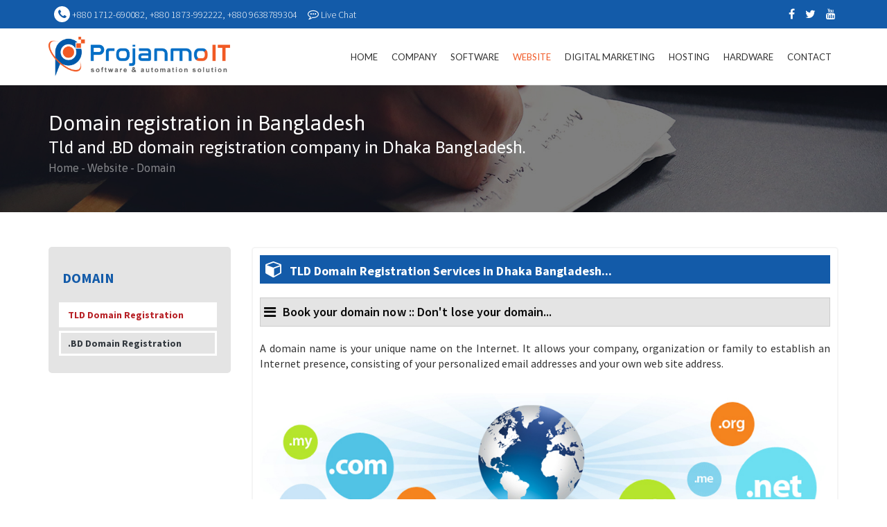

--- FILE ---
content_type: text/html
request_url: https://projanmoit.com/domain-registration-in-bangladesh.html
body_size: 8459
content:
<!doctype html>
<html lang="en">
    <head>
        <meta charset="UTF-8">
        <title> Projanmo IT </title>
        <link href="https://fonts.googleapis.com/css?family=Asap:400,500,600,700" rel="stylesheet">
        <link href="https://fonts.googleapis.com/css?family=Source+Sans+Pro:300,400,600,700,900" rel="stylesheet">
        <link href="https://fonts.googleapis.com/css?family=Lato:300,400,700,900" rel="stylesheet">
        <link rel="stylesheet" href="assets/plugins/lightbox2-master/dist/css/lightbox.min.css" type="text/css">
        <link rel="stylesheet" href="assets/plugins/prettyPhoto/prettyPhoto.css" type="text/css">
        <link rel="stylesheet" href="assets/plugins/OwlCarousel2-master/dist/assets/owl.carousel.min.css" type="text/css">
        <link rel="icon" href="images/favicon.ico">
        <link rel="stylesheet" type="text/css" href="assets/css/portfolio.css">
        <link rel="stylesheet" href="assets/plugins/bootstrap-3.3.7-dist/css/bootstrap.min.css" type="text/css">
        <link rel="stylesheet" href="assets/css/full-menu.css" type="text/css">
        <link rel="stylesheet" href="assets/css/imagehover.min.css" type="text/css">
        <link rel="stylesheet" href="assets/css/style.css" type="text/css">
        <link rel="stylesheet" href="assets/css/second-color.css" type="text/css">
        <link rel="stylesheet" href="assets/css/colors/blue.css" type="text/css" id="color-file">
        <link rel="stylesheet" href="assets/css/loader.css" type="text/css">
        <link rel="stylesheet" type="text/css" href="assets/css/active.css">
        <link rel="stylesheet" href="assets/font-awesome/css/font-awesome.min.css" type="text/css">
        <meta name="viewport" content="initial-scale=1, width=device-width, maximum-scale=1, minimum-scale=1, user-scalable=no">
        <!--[if lt IE 9]>
        <script src="assets/js/html5.js"></script>
        <script src="assets/js/respond.js"></script>
        <![endif]-->
        <!--[if gte IE 9]>
        <style type="text/css">
        .gradient {
            filter: none;
        }
        </style>
        <![endif]-->
        
        <!-- SMART SLIDER 3 STYLES AND INITIALIZE SCRIPTS -->
        <link rel="stylesheet" type="text/css" href="assets/slider/css/normalize.min.css" media="screen, print">
        <link rel="stylesheet" type="text/css" href="assets/slider/css/n2-ss-10.css" media="screen, print">
    <!--     <style type="text/css">
            .n2-ss-spinner-simple-white-container {
                position: absolute;
                top: 50%;
                left: 50%;
                margin: -20px;
                background: #fff;
                width: 20px;
                height: 20px;
                padding: 10px;
                border-radius: 50%;
                z-index: 1000;
            }

            .n2-ss-spinner-simple-white {
                outline: 1px solid RGBA(0, 0, 0, 0);
                width: 100%;
                height: 100%;
            }

            .n2-ss-spinner-simple-white:before {
                position: absolute;
                top: 50%;
                left: 50%;
                width: 20px;
                height: 20px;
                margin-top: -11px;
                margin-left: -11px;
            }

            .n2-ss-spinner-simple-white:not(:required):before {
                content: '';
                border-radius: 50%;
                border-top: 2px solid #333;
                border-right: 2px solid transparent;
                animation: n2SimpleWhite .6s linear infinite;
                -webkit-animation: n2SimpleWhite .6s linear infinite;
            }

            @keyframes n2SimpleWhite {
                to {
                    transform: rotate(360deg);
                }
            }

            @-webkit-keyframes n2SimpleWhite {
                to {
                    -webkit-transform: rotate(360deg);
                }
            }
        </style> -->
        <script type="text/javascript">
            window.N2PRO = 1;
            window.N2GSAP = 1;
            window.N2PLATFORM = "wordpress";
            window.nextend = {
                localization: {},
                deferreds: [],
                loadScript: function(url) {
                    n2jQuery.ready(function() {
                        var d = n2.Deferred();
                        nextend.deferreds.push(d);
                        n2.ajax({
                            url: url,
                            dataType: "script",
                            cache: true,
                            complete: function() {
                                setTimeout(function() {
                                    d.resolve()
                                })
                            }
                        })
                    })
                },
                ready: function(cb) {
                    n2.when.apply(n2, nextend.deferreds).done(function() {
                        cb.call(window, n2)
                    })
                }
            };
            window.N2SSPRO = 1;
            window.N2SS3C = "smartslider3";
            nextend.fontsLoaded = false;
            nextend.fontsLoadedActive = function() {
                nextend.fontsLoaded = true;
            };
            var fontData = {
                google: {
                    families: ["Roboto:300,400:latin"]
                },
                active: function() {
                    nextend.fontsLoadedActive()
                },
                inactive: function() {
                    nextend.fontsLoadedActive()
                }
            };
            if (typeof WebFontConfig !== 'undefined') {
                var _WebFontConfig = WebFontConfig;
                for (var k in WebFontConfig) {
                    if (k == 'active') {
                        fontData.active = function() {
                            nextend.fontsLoadedActive();
                            _WebFontConfig.active();
                        }
                    } else if (k == 'inactive') {
                        fontData.inactive = function() {
                            nextend.fontsLoadedActive();
                            _WebFontConfig.inactive();
                        }
                    } else if (k == 'google') {
                        if (typeof WebFontConfig.google.families !== 'undefined') {
                            for (var i = 0; i < WebFontConfig.google.families.length; i++) {
                                fontData.google.families.push(WebFontConfig.google.families[i]);
                            }
                        }
                    } else {
                        fontData[k] = WebFontConfig[k];
                    }
                }
            }
            if (typeof WebFont === 'undefined') {
                window.WebFontConfig = fontData;
            } else {
                WebFont.load(fontData);
            }
        </script> 
        <script type="text/javascript" src="assets/slider/js/n2.js"></script>
        <script type="text/javascript" src="assets/slider/js/nextend-gsap.min.js"></script>
        <script type="text/javascript" src="assets/slider/js/nextend-frontend.min.js"></script>
        <script type="text/javascript" src="assets/slider/js/smartslider-frontend.min.js"></script>
        <script type="text/javascript" src="assets/slider/js/smartslider-simple-type-frontend.min.js"></script>
        <script type="text/javascript" src="assets/slider/js/nextend-webfontloader.min.js"></script>
        <script type="text/javascript" src="assets/slider/js/n2-ss-10.js"></script>
        <script type="text/javascript">
            window.n2jQuery.ready((function($) {
                window.nextend.ready(function() {

                    nextend.fontsDeferred = n2.Deferred();
                    if (nextend.fontsLoaded) {
                        nextend.fontsDeferred.resolve();
                    } else {
                        nextend.fontsLoadedActive = function() {
                            nextend.fontsLoaded = true;
                            nextend.fontsDeferred.resolve();
                        };
                        var intercalCounter = 0;
                        nextend.fontInterval = setInterval(function() {
                            if (intercalCounter > 3 || document.documentElement.className.indexOf('wf-active') !== -1) {
                                nextend.fontsLoadedActive();
                                clearInterval(nextend.fontInterval);
                            }
                            intercalCounter++;
                        }, 1000);
                    }
                    new N2Classes.SmartSliderSimple('#n2-ss-10', {
                        "admin": false,
                        "translate3d": 1,
                        "callbacks": "",
                        "randomize": {
                            "randomize": 0,
                            "randomizeFirst": 0
                        },
                        "align": "normal",
                        "isDelayed": 0,
                        "load": {
                            "fade": 1,
                            "scroll": 0
                        },
                        "playWhenVisible": 1,
                        "playWhenVisibleAt": 0.5,
                        "responsive": {
                            "desktop": 1,
                            "tablet": 1,
                            "mobile": 1,
                            "onResizeEnabled": true,
                            "type": "fullwidth",
                            "downscale": 1,
                            "upscale": 1,
                            "minimumHeight": 0,
                            "maximumHeight": 3000,
                            "maximumSlideWidth": 3000,
                            "maximumSlideWidthLandscape": 3000,
                            "maximumSlideWidthTablet": 3000,
                            "maximumSlideWidthTabletLandscape": 3000,
                            "maximumSlideWidthMobile": 3000,
                            "maximumSlideWidthMobileLandscape": 3000,
                            "maximumSlideWidthConstrainHeight": 0,
                            "forceFull": 1,
                            "forceFullHorizontalSelector": "",
                            "constrainRatio": 1,
                            "verticalOffsetSelectors": "",
                            "focusUser": 0,
                            "focusAutoplay": 0,
                            "deviceModes": {
                                "desktopPortrait": 1,
                                "desktopLandscape": 0,
                                "tabletPortrait": 1,
                                "tabletLandscape": 0,
                                "mobilePortrait": 1,
                                "mobileLandscape": 0
                            },
                            "normalizedDeviceModes": {
                                "unknownUnknown": ["unknown", "Unknown"],
                                "desktopPortrait": ["desktop", "Portrait"],
                                "desktopLandscape": ["desktop", "Portrait"],
                                "tabletPortrait": ["tablet", "Portrait"],
                                "tabletLandscape": ["tablet", "Portrait"],
                                "mobilePortrait": ["mobile", "Portrait"],
                                "mobileLandscape": ["mobile", "Portrait"]
                            },
                            "verticalRatioModifiers": {
                                "unknownUnknown": 1,
                                "desktopPortrait": 1,
                                "desktopLandscape": 1,
                                "tabletPortrait": 1,
                                "tabletLandscape": 1,
                                "mobilePortrait": 1,
                                "mobileLandscape": 1
                            },
                            "minimumFontSizes": {
                                "desktopPortrait": 1,
                                "desktopLandscape": 1,
                                "tabletPortrait": 1,
                                "tabletLandscape": 1,
                                "mobilePortrait": 1,
                                "mobileLandscape": 1
                            },
                            "ratioToDevice": {
                                "Portrait": {
                                    "tablet": 0.7,
                                    "mobile": 0.5
                                },
                                "Landscape": {
                                    "tablet": 0,
                                    "mobile": 0
                                }
                            },
                            "sliderWidthToDevice": {
                                "desktopPortrait": 1920,
                                "desktopLandscape": 1920,
                                "tabletPortrait": 1344,
                                "tabletLandscape": 0,
                                "mobilePortrait": 960,
                                "mobileLandscape": 0
                            },
                            "basedOn": "combined",
                            "tabletPortraitScreenWidth": 800,
                            "mobilePortraitScreenWidth": 440,
                            "tabletLandscapeScreenWidth": 800,
                            "mobileLandscapeScreenWidth": 440,
                            "orientationMode": "width_and_height",
                            "scrollFix": 0,
                            "overflowHiddenPage": 0,
                            "desktopPortraitScreenWidth": 1200
                        },
                        "controls": {
                            "scroll": 0,
                            "drag": 1,
                            "touch": "horizontal",
                            "keyboard": 1,
                            "tilt": 0
                        },
                        "lazyLoad": 0,
                        "lazyLoadNeighbor": 0,
                        "blockrightclick": 0,
                        "maintainSession": 0,
                        "autoplay": {
                            "enabled": 1,
                            "start": 1,
                            "duration": 8000,
                            "autoplayToSlide": -1,
                            "autoplayToSlideIndex": -1,
                            "allowReStart": 0,
                            "pause": {
                                "click": 0,
                                "mouse": "enter",
                                "mediaStarted": 1
                            },
                            "resume": {
                                "click": 0,
                                "mouse": "0",
                                "mediaEnded": 1,
                                "slidechanged": 0
                            }
                        },
                        "layerMode": {
                            "playOnce": 0,
                            "playFirstLayer": 1,
                            "mode": "skippable",
                            "inAnimation": "mainInEnd"
                        },
                        "parallax": {
                            "enabled": 1,
                            "mobile": 0,
                            "is3D": 0,
                            "animate": 1,
                            "horizontal": "mouse",
                            "vertical": "mouse",
                            "origin": "slider",
                            "scrollmove": "both"
                        },
                        "background.parallax.tablet": 1,
                        "background.parallax.mobile": 1,
                        "postBackgroundAnimations": 0,
                        "initCallbacks": [],
                        "allowBGImageAttachmentFixed": false,
                        "bgAnimations": 0,
                        "mainanimation": {
                            "type": "horizontal",
                            "duration": 800,
                            "delay": 0,
                            "ease": "easeOutQuad",
                            "parallax": 1,
                            "shiftedBackgroundAnimation": "auto"
                        },
                        "carousel": 1,
                        "dynamicHeight": 0
                    });
                    new N2Classes.SmartSliderWidgetArrowImage("n2-ss-10", 1, 0.7, 0.5);
                });
            }));
        </script>
    </head>
    <body class="wide">
        <div class="boxed-wrapper">
            <!-- TOP BAR START -->
            <section class="top-bar">
                <div class="container">
                    <div class="top-contents">
                        <div class="left-side">
                            <ul>
                                <li><a href="#" class="phone"><i class="fa fa-phone"></i> <span>+880 1712-690082</span>, <span>+880 1873-992222</span>, <span class="last-span">+880 9638789304</span> </a></li>
                                <li><a href="https://tawk.to/chat/5b20c3e19b5236437c3dfe5d/default/?$_tawk_popout=true" target="top"><i class="fa fa-commenting-o"></i> Live Chat</a></li>
                                <li class="right-side-icons">
                                    <div class="right-side">
                                        <ul>
                                            <li><a href="http://facebook.com/projanmoitlimited"><i class="fa fa-facebook"></i></a></li>
                                            <li><a href="https://twitter.com/ProjanmoI"><i class="fa fa-twitter"></i></a></li>
                                            <li><a href="https://www.youtube.com/channel/UCCf0sACx3CK-znukqNxj6Tw"><i class="fa fa-youtube"></i></a></li>
                                        </ul>
                                    </div>
                                </li>
                            </ul>
                        </div>
                    </div>
                </div>
            </section>
            <!-- TOP BAR END -->
            <!-- MOBILE MENU START -->
            <div class="menu-container">
                <div class="menu-wrap">
                    <nav class="menu">
                        <ul>
                            <li><a href="index.html" class="btn-7"><span>HOME</span></a></li>
                            <li class="has-sub">
                                <a href="#" class="btn-7"><span>Company <i class="fa fa-caret-down" aria-hidden="true"></i></span></a>
                                <div class="sub">
                                    <ul>
                                        <li><a href="#">About Us</a></li>
                                        <li><a href="clients.html">Clients</a></li>
                                        <li><a href="#">Portfolio</a></li>
                                        <li><a href="#">Proposal Download</a></li>
                                    </ul>
                                </div>
                            </li>
                            <li class="has-sub">
                                <a href="#" class="btn-7"><span>Software <i class="fa fa-caret-down" aria-hidden="true"></i></span></a>
                                <div class="sub">
                                    <ul>
                                        <li><a href="pos-softwate-in-Bangladesh.html">Point Of Sales (POS)</a></li>
                                        <li><a href="pharmacy.html">Pharmacy Management</a></li>
                                        <li><a href="school-management-software-in-bangladesh.html">School Management ERP</a></li>
                                        <li><a href="#">Restaurant Management ERP</a></li>
                                        <li><a href="#">Hospital Management ERP</a></li>
                                        <li><a href="#">Accounting &amp; Inventory Software</a></li>
                                        <li><a href="#">Invoice &amp; Billing Software</a></li>
                                        <li><a href="#">HR &amp; Payroll Software</a></li>
                                        <li><a href="mobile-app-development-company-in-bangladesh.html">Mobile App Development</a></li>
                                    </ul>
                                </div>
                            </li>
                            <li class="has-sub">
                                <a href="#" class="btn-7"><span>Website <i class="fa fa-caret-down" aria-hidden="true"></i></span></a>
                                <div class="sub">
                                    <ul>
                                        <li><a href="domain-registration-in-bangladesh.html">Domain</a></li>
                                        <li><a href="best-web-design-company-in-bangladesh.html">Static Website</a></li>
                                        <li><a href="best-website-development-company-in-bangladesh.html">Dynamic Website</a></li>
                                        <li><a href="newspaper-development-company-in-bangladesh.html">News Portal</a></li>
                                        <li><a href="best-ecommerce-development-company-in-bangladesh.html">E-Commerce</a></li>
                                        <li><a href="best-wordpress-development-company-in-bangladesh.html">Wordpress</a></li>
                                    </ul>
                                </div>
                            </li>
                            <li><a href="best-digital-marketing-company-in-bangladesh.html" class="btn-7"><span>Digital Marketing</span></a></li>
                            <li><a href="best-hosting-company-in-bangladesh.html" class="btn-7"><span>Hosting</span></a></li>
                            <li class="has-sub">
                                <a href="Best-Technology-Company-in-Bangladesh.html" class="btn-7"><span>Hardware <i class="fa fa-caret-down" aria-hidden="true"></i></span></a>
                                <div class="sub">
                                    <ul>
                                        <li><a href="Best-CCTV-Company-in-Bangladesh.html">CCTV</a></li>
                                        <li><a href="Best-Access-Control&Time-Attandance-Company-in-Bangladesh.html">Access Control &amp; Time Attandance</a></li>
                                    </ul>
                                </div>
                            </li>
                            <li><a href="contact.html" class="btn-7"><span>CONTACT</span></a></li>
                        </ul>
                    </nav>
                    <button class="close-button" id="close-button">Close Menu</button>
                </div>
                <div class="menu-shadow"></div>
            </div>
            <!-- MOBILE MENU END -->
            <!-- HEADER START -->
            <header>
                <div class="container">
                    <div class="row">
                        <div class="col-lg-3 col-md-3 col-sm-7 col-xs-9">
                            <div class="c-table logo-container">
                                <figure class="c-row">
                                    <a class="c-cell" href="index.html"><img src="assets/images/header/header_icon.png" alt="logo-img"></a>
                                </figure>
                            </div>
                        </div>
                        <div class="col-lg-9 col-md-9 col-sm-5 col-xs-3">
                            <div class="cd-primary-nav-trigger"> <span class="cd-menu-icon"></span> </div>
                            <nav class="main-nav">
                                <ul>
                                    <li class="wrap"><a href="index.html" class="btn-7"><span>HOME</span></a></li>
                                    <li class="wrap">
                                        <a href="#" class="btn-7"><span>Company</span></a>
                                        <div class="sub">
                                            <ul>
                                                <li><a href="company.html">About us</a></li>
                                                <li><a href="clients.html">Clients</a></li>
                                                <li><a href="#">Portfolio</a></li>
                                                <li><a href="#">Proposal Download</a></li>
                                            </ul>
                                        </div>
                                    </li>
                                    <li class="wrap">
                                        <a href="#" class="btn-7"><span>Software</span></a>
                                        <div class="sub submanu">
                                            <ul class="sub_dropdownmenu">
                                                <li>
                                                    <div class="mega-content">
                                                        <div class="row" style="margin: 0px;">
                                                            <div class="col-sm-6 mega-col">
                                                                <ul>
                                                                    <li><a href="pos-softwate-in-Bangladesh.html">Point Of Sales (POS)</a></li>
                                                                    <li><a href="pharmacy.html">Pharmacy Management</a></li>
                                                                    <li><a href="school-management-software-in-bangladesh.html">School Management ERP</a></li>
                                                                    <li><a href="#">Restaurant Management ERP</a></li>
                                                                    <li><a href="#">Hospital Management ERP</a></li>
                                                                </ul>
                                                            </div>
                                                            <div class="col-sm-6 mega-col">
                                                                <ul>
                                                                    <li><a href="#">Accounting &amp; Inventory Software</a></li>
                                                                    <li><a href="#">Invoice &amp; Billing Software</a></li>
                                                                    <li><a href="#">HR &amp; Payroll Software</a></li>
                                                                    <li><a href="mobile-app-development-company-in-bangladesh.html">Mobile App Development</a></li>
                                                                </ul>
                                                            </div>
                                                        </div>
                                                    </div>
                                                </li>
                                            </ul>
                                        </div>
                                    </li>
                                    <li class="wrap active">
                                        <a href="#" class="btn-7"><span>Website</span></a>
                                        <div class="sub">
                                            <ul>
                                                <li><a href="domain-registration-in-bangladesh.html">Domain</a></li>
                                                <li><a href="best-web-design-company-in-bangladesh.html">Static Website</a></li>
                                                <li><a href="best-website-development-company-in-bangladesh.html">Dynamic Website</a></li>
                                                <li><a href="newspaper-development-company-in-bangladesh.html">News Portal</a></li>
                                                <li><a href="best-ecommerce-development-company-in-bangladesh.html">E-Commerce</a></li>
                                                <li><a href="best-wordpress-development-company-in-bangladesh.html">Wordpress</a></li>
                                            </ul>
                                        </div>
                                    </li>
                                    <li class="wrap">
                                        <a href="best-digital-marketing-company-in-bangladesh.html" class="btn-7"><span>Digital Marketing</span></a>
                                        <div class="sub">
                                            <ul>
                                                <li><a href="best-digital-marketing-company-in-bangladesh.html#fb_marketing">Facebook Marketing</a></li>
                                                <li><a href="best-digital-marketing-company-in-bangladesh.html#sms_mrkt">SMS Marketing</a></li>
                                                <li><a href="best-digital-marketing-company-in-bangladesh.html#seo_serv">SEO Service</a></li>
                                                <li><a href="best-digital-marketing-company-in-bangladesh.html#seo_serv">EMAIL Service</a></li>
                                            </ul>
                                        </div>
                                    </li>
                                    <li class="wrap">
                                        <a href="best-hosting-company-in-bangladesh.html" class="btn-7"><span>HOSTING</span></a>
                                        <div class="sub">
                                            <ul>
                                                <li><a href="best-hosting-company-in-bangladesh.html#linux_shared_hosting">Linux Shared Hosting</a></li>
                                                <li><a href="best-hosting-company-in-bangladesh.html#reseller_hosting">Reseller Hosting</a></li>
                                                <li><a href="best-hosting-company-in-bangladesh.html#vps_hosting">VPS Server</a></li>
                                                <li><a href="best-hosting-company-in-bangladesh.html#full_mds">Full Managed Dedicated Servers</a></li>
                                                <li><a href="best-hosting-company-in-bangladesh.html#un_manage_ds">Un-Managed Dedicated Servers</a></li>
                                            </ul>
                                        </div>
                                    </li>
                                    <li class="wrap">
                                        <a href="Best-Technology-Company-in-Bangladesh.html" class="btn-7"><span>HARDWARE</span></a>
                                        <div class="sub">
                                            <ul>
                                                <li><a href="Best-CCTV-Company-in-Bangladesh.html">CCTV</a></li>
                                                <li><a href="Best-Access-Control&Time-Attandance-Company-in-Bangladesh.html">Access Control &amp; Time Attandance</a></li>
                                            </ul>
                                        </div>
                                    </li>
                                    <li class="wrap"><a href="contact.html" class="btn-7"><span>CONTACT</span></a></li>
                                </ul>
                            </nav>
                            <div class="clearfix"></div>
                        </div>
                    </div>
                </div>
            </header>
            <!-- HEADER END -->
            <!-- software banner -->
            <section class="featured-img text-left contact-bg">
                <div class="overlay"></div>
                <div class="container">
                    <div class="breadcrumbs">
                        <div class="table width-100p height-100p">
                            <div class="table-row">
                                <div class="table-cell align-middle">
                                    <h1>Domain registration in Bangladesh</h1>
                                    <h2>Tld and .BD domain registration company in Dhaka Bangladesh.</h2>
                                    <ul>
                                        <li><a href="index.html">Home</a></li>
                                        <li><span>-</span></li>
                                        <li><a href="#">Website</a></li>
                                        <li><span>-</span></li>
                                        <li><span>Domain</span></li>
                                    </ul>
                                </div>
                            </div>
                        </div>
                    </div>
                </div>
            </section>
            <!-- End software banner -->
            <!-- Marketing Site -->
            <section class="marketing_section">
                <div class="container" style="transform: none;">
                    <div class="row" style="transform: none;">
                        <div class="col-xs-12 col-sm-5 col-md-3 col-lg-3 leftsidebar" style="position: relative; min-height: 1px;box-sizing: border-box;overflow: visible;">
                            <div id="sticky-anchor"></div>
                            <div class="stickySideBer" id="sstickySideBer" style="position: static; padding-top: 0px; transform: none; top: 0px;">
                                <div class="service_section" id="sidenav">
                                    <nav class="sideber navsideber"  role="navigation">
                                        <h2 class="widget_title">Domain</h2>
                                        <ul class="nav service-list">
                                            <li class="ssideber"><a class="active" href="#tld_domain">TLD Domain Registration</a></li>
                                            <li class="ssideber"><a href="#bd_domain">.BD Domain Registration</a></li>
                                        </ul>
                                    </nav>
                                </div>
                            </div>
                        </div>
                        <div class="col-xs-12 col-sm-7 col-md-9 col-lg-9 text-justify" style="position: relative; overflow: visible; box-sizing: border-box; min-height: 1px;">
                            <div class="single-service-content stickySideBersingle" style="position: static; transform: none; padding-top: 0px; padding-bottom: 0px;">
                                <div class="single-service-thumb softwaredevelop domain" id="tld_domain">
                                    <h4 class="softtitle"><i class="fa fa-cube"></i>TLD Domain Registration Services in Dhaka Bangladesh...</h4>
                                    <h4 class="sub_softtitle">
                                        <i class="fa fa-bars"></i>
                                        Book your domain now :: Don't lose your domain...
                                    </h4>
                                    <p>A domain name is your unique name on the Internet. It allows your company, organization or family to establish an Internet presence, consisting of your personalized email addresses and your own web site address.</p>
                                    <br>
                                    <img src="assets/images/domain-registraion-in-dhaka-bangladesh.jpg" class="img-responsive">
                                    <p>Each domain name in the world must be unique - only one company can register and utilize yourbrand.com. However, there are very few restrictions on domain names - anyone may register just about any domain name they wish. As a result, more than 60,000 .com, .net and .org domain names are registered every day, effectively removing these domains from circulation. There is a strong possibility that if you do not register your domain name, another company or individual will!</p>
                                </div>
                                <div class="row">
                                    <div class="col-md-12 softwaredevelop">
                                        <div class="pricing_tbl">
                                            <div class="table-responsive">
                                                <table class="table table-bordered table-hover table-custom">
                                                    <thead>
                                                        <tr>
                                                            <th>Domain Name</th>
                                                            <th>Min. Years</th>
                                                            <th>Register</th>
                                                            <th>Transfer</th>
                                                            <th>Renew</th>
                                                        </tr>
                                                    </thead>
                                                    <tbody>
                                                        <tr>
                                                            <td>.com</td>
                                                            <td>1</td>
                                                            <td>TK 1000 BDT</td>
                                                            <td>TK 1000 BDT</td>
                                                            <td>TK 1000 BDT</td>
                                                        </tr>
                                                        <tr>
                                                            <td>.net</td>
                                                            <td>1</td>
                                                            <td>TK 1000 BDT</td>
                                                            <td>TK 1000 BDT</td>
                                                            <td>TK 1000 BDT</td>
                                                        </tr>
                                                        <tr>
                                                            <td>.org</td>
                                                            <td>1</td>
                                                            <td>TK 1000 BDT</td>
                                                            <td>TK 1000 BDT</td>
                                                            <td>TK 1000 BDT</td>
                                                        </tr>
                                                        <tr>
                                                            <td>.info</td>
                                                            <td>1</td>
                                                            <td>TK 1200 BDT</td>
                                                            <td>TK 1200 BDT</td>
                                                            <td>TK 1200 BDT</td>
                                                        </tr>
                                                        <tr>
                                                            <td>.biz</td>
                                                            <td>1</td>
                                                            <td>TK 1200 BDT</td>
                                                            <td>TK 1200 BDT</td>
                                                            <td>TK 1200 BDT</td>
                                                        </tr>
                                                        <tr>
                                                            <td>.email</td>
                                                            <td>1</td>
                                                            <td>TK 1200 BDT</td>
                                                            <td>TK 1200 BDT</td>
                                                            <td>TK 1200 BDT</td>
                                                        </tr>
                                                        <tr>
                                                            <td>.us</td>
                                                            <td>1</td>
                                                            <td>TK 1200 BDT</td>
                                                            <td>TK 1200 BDT</td>
                                                            <td>TK 1200 BDT</td>
                                                        </tr>
                                                    </tbody>
                                                </table>
                                            </div>
                                        </div>
                                    </div>
                                </div>
                                <div class="single-service-thumb softwaredevelop" id="bd_domain" style="margin-top: 30px;">
                                    <h4 class="softtitle"><i class="fa fa-cube"></i>.BD Domain Registration Service in Dhaka Bangladesh...</h4>
                                    <h4 class="sub_softtitle">
                                        <i class="fa fa-bars"></i>
                                        Promote your website with your own country domain :: Feel Proud...
                                    </h4>
                                    <p>DOT BD Domain, .com.bd, .net.bd, .org.bd, .edu.bd, .ac.bd, .gov.bd, is the Internet country code top-level domain (ccTLD) for Bangladesh. It is administered by the Ministry of Post and Telecommunications, Government of the People’s Republic of Bangladesh, is the sponsoring organisation of .bd ccTLD. Bangladesh Telecommunications Company ltd (BTCL) have been delegated to maintain the registration service.</p>
                                    <p>Any person / organization from all over the world can apply for registration of domain with DOT BD and it takes 4-6 working days to active the domain upon submitting order. DOT BD Domain can be registered initially for one year and subsequently renewable for further periods of one year. We ancourage to submit order for minimum 2 years. It is a great opportunity to open a new market in Bangladesh by registering your DOT BD domain name , .com.bd, .net.bd, .org.bd, .edu.bd, .ac.bd, .gov.bd</p>
                                </div>
                                <div class="row">
                                    <div class="col-md-12 softwaredevelop">
                                        <div class="pricing_tbl">
                                            <div class="table-responsive">
                                                <table class="table table-bordered table-hover table-custom text-center">
                                                    <thead>
                                                        <tr>
                                                            <th>Domain Name</th>
                                                            <th>Min. Years</th>
                                                            <th>Registration Charge</th>
                                                            <th>Activation Time</th>
                                                            <th>Renew Charge</th>
                                                        </tr>
                                                    </thead>
                                                    <tbody>
                                                        <tr>
                                                            <td>.com.bd</td>
                                                            <td>2</td>
                                                            <td>TK 2,500 BDT - 2 Years</td>
                                                            <td>2-3 BTCL Working Days</td>
                                                            <td>TK 2,500 BDT - 2 Years</td>
                                                        </tr>
                                                        <tr>
                                                            <td>.net.bd</td>
                                                            <td>2</td>
                                                            <td>TK 2,500 BDT - 2 Years</td>
                                                            <td>2-3 BTCL Working Days</td>
                                                            <td>TK 2,500 BDT - 2 Years</td>
                                                        </tr>
                                                        <tr>
                                                            <td>.org.bd</td>
                                                            <td>2</td>
                                                            <td>TK 2,500 BDT - 2 Years</td>
                                                            <td>2-3 BTCL Working Days</td>
                                                            <td>TK 2,500 BDT - 2 Years</td>
                                                        </tr>
                                                        <tr>
                                                            <td>.edu.bd</td>
                                                            <td>2</td>
                                                            <td>TK 2,500 BDT - 2 Years</td>
                                                            <td>2-3 BTCL Working Days</td>
                                                            <td>TK 2,500 BDT - 2 Years</td>
                                                        </tr>
                                                        <tr>
                                                            <td>.ac.bd</td>
                                                            <td>2</td>
                                                            <td>TK 2,500 BDT - 2 Years</td>
                                                            <td>2-3 BTCL Working Days</td>
                                                            <td>TK 2,500 BDT - 2 Years</td>
                                                        </tr>
                                                        <tr>
                                                            <td>.gov.bd</td>
                                                            <td>2</td>
                                                            <td>TK 2,500 BDT - 2 Years</td>
                                                            <td>2-3 BTCL Working Days</td>
                                                            <td>TK 2,500 BDT - 2 Years</td>
                                                        </tr>
                                                    </tbody>
                                                </table>
                                            </div>
                                        </div>
                                    </div>
                                </div>
                                <div class="row" style="margin-top: 30px;">
                                    <div class="col-xs-12 col-sm-12 col-md-12 col-lg-12">
                                        <div class="sms-mrkt softwaredevelop">
                                            <h4 class="sub_softtitle">
                                                <i class="fa fa-bars"></i>
                                                Important Link:
                                            </h4>
                                            <ul class="sub_m_list imp-links">
                                                <li><a href="https://projanmoit.supersite2.srsportal.com/domain-registration/domain-whois-lookup.php">Check Your Domain Status (Who is)</a></li>
                                                <li><a href="https://projanmoit.supersite2.srsportal.com/domain-registration/index.php">Register your domain</a></li>
                                                <li><a href="https://projanmoit.supersite2.srsportal.com/">Search your domain name</a></li>
                                                <li><a href="https://projanmoit.supersite2.srsportal.com/login.php">Domain control panel</a></li>
                                                <li><a href="https://projanmoit.supersite2.srsportal.com/digital-certificate">SSL</a></li>
                                            </ul>
                                        </div>
                                    </div>
                                    <div class="col-xs-12 col-sm-12 col-md-12 col-lg-12">
                                        <div class="sms-mrkt softwaredevelop">
                                            <h4 class="sub_softtitle">
                                                <i class="fa fa-bars"></i>
                                                Included (free) in each domain name registration:
                                            </h4>
                                            <ul class="sub_m_list">
                                                <li>Free URL forwarding to the current website</li>
                                                <li>Free e-mail forwarding to your current mailbox</li>
                                                <li>Free POP3-mailbox (for use with email clients like Outlook etc)</li>
                                                <li>Free DNS services (self-install of A/MX/CNAME records)</li>
                                                <li>Free link to the current hosting package</li>
                                            </ul>
                                        </div>
                                    </div>
                                    <div class="col-xs-12 col-sm-12 col-md-12 col-lg-12">
                                        <div class="sms-mrkt softwaredevelop">
                                            <h4 class="sub_softtitle">
                                                <i class="fa fa-bars"></i>
                                                Terms &amp; Condition:
                                            </h4>
                                            <ul class="sub_m_list">
                                                <li>Client must renew the domain &amp; hosting before 1 month of expired date.</li>
                                                <li>If Client Failed to renew before one month then additional 2000 taka will add with renew charge</li>
                                                <li>If client want to renew after expired date then additional 8000 taka will add with renew charge</li>
                                                <li>If client failed to renew within 1 month of expired date then the domain will permanently block and ZAMAN IT will not take any responsibility to renew the domain</li>
                                            </ul>
                                        </div>
                                    </div>
                                </div>
                            </div>
                        </div>
                    </div>
                </div>
            </section>
            <!-- End Marketing Site -->
            <!-- FOOTER START -->
            <footer id="footer">
                <div class="container">
                    <div class="row">
                        <!-- <div class="col-lg-3 col-md-3 col-sm-6 col-footer">
                            <div class="h3">Company</div>
                            <div class=" footer-left">
                                <div>Projanmo IT is a professional web design and software development company in Bangladesh. We are one of the best web hosting company in Dhaka Bangladesh. Projanmo IT provide corporate IT services, web design and development, custom software development, mobile apps development, digital marketing, facebook marketing, SEO, SMS marketing, web hosting, domain registration.</div> -->
                            
                                <!-- <ul>
                                    <li><a href="https://www.facebook.com/projanmoitlimited/"><i class="fa fa-facebook"></i></a></li>
                                    <li><a href="#"><i class="fa fa-twitter"></i></a></li>
                                    <li><a href="#"><i class="fa fa-pinterest"></i></a></li>
                                    <li><a href="#"><i class="fa fa-instagram"></i></a></li>
                                    <li><a href="#"><i class="fa fa-dribbble"></i></a></li>
                                    <li><a href="#"><i class="fa fa-flickr"></i></a></li>
                                </ul> -->
                            <!-- </div>
                        </div> -->
                        <div class="col-lg-3 col-md-3 col-sm-6 col-footer footer-nav first-nav">
                            <div class="h3">Quick Menu</div>
                            <ul>
                                <li><a href="index.html">HOME</a></li>
                                <li><a href="company.html">ABOUT</a></li>
                                <li><a href="domain-registration-in-bangladesh.html">DOMAIN</a></li>
                                <li><a href="best-hosting-company-in-bangladesh.html">WEB HOSTING</a></li>
                                <li><a href="best-digital-marketing-company-in-bangladesh.html">DIGITAL MARKETING</a></li>
                                <li><a href="best-web-design-company-in-bangladesh.html">STATIC WEBSITE</a></li>
                                <li><a href="best-website-development-company-in-bangladesh.html">DYNAMIC WEBSITE</a></li>
                                <li><a href="Best-Technology-Company-in-Bangladesh.html">Hardware</a></li>
                                <li><a href="contact.html">CONTACT</a></li>
                            </ul>
                        </div>
                        <div class="col-lg-3 col-md-3 col-sm-6 col-footer footer-nav">
                            <div class="h3">READY SOFTWARES</div>
                            <ul>
                                <li><a href="pos-softwate-in-Bangladesh.html">POINTS OF SALE</a></li>
                                <li><a href="school-management-software-in-bangladesh.html">SCHOOL MANAGEMENT ERP</a></li>
                                <li><a href="#">RESTUARENT MANAGEMENT ERP</a></li>
                                <li><a href="#">HOSPITAL MANAGEMENT ERP</a></li>
                                <li><a href="#">ACCOUNTING &amp; INVENTORY SOFTWARE</a></li>
                                <li><a href="#">INVOICE &amp; BILLING SOFTWARE</a></li>
                                <li><a href="#">HR &amp; PAYROLL SOFTWARE</a></li>
                                <li><a href="best-ecommerce-development-company-in-bangladesh.html">E-COMMERCE</a></li>
                                <li><a href="newspaper-development-company-in-bangladesh.html">NEWSPAPER</a></li>
                            </ul>
                        </div>
                        <div class="col-lg-3 col-md-3 col-sm-6 col-footer">
                            <div class="address">
                                <div class="h3">Head office</div>
                                <div class="leftside"><i class="fa fa-home"></i></div>
                                <div class="rightside">
                                    <span>House# 8, Road# 02, Block#D, Kaderabad housing, Mohammadpur, Dhaka-1207. <br> Phone: +880 1712690082, <br> &nbsp;&nbsp;&nbsp; &nbsp;&nbsp;&nbsp;&nbsp; &nbsp;&nbsp;&nbsp;&nbsp;&nbsp;&nbsp;&nbsp;+880 1873992222, <br> &nbsp;&nbsp;&nbsp; &nbsp;&nbsp;&nbsp;&nbsp; &nbsp;&nbsp;&nbsp;&nbsp;&nbsp;&nbsp;&nbsp;+880 9638789304 <br> Email: info@projanmoit.com, <br>&nbsp; &nbsp;&nbsp;&nbsp; &nbsp;&nbsp;&nbsp; &nbsp;&nbsp;&nbsp; projanmoit24@gmail.com </span>
                                </div>
                            </div>
                        </div>
                        <div class="col-lg-3 col-md-3 col-sm-6 col-footer">
                            <div class="address">
                                <div class="h3">Corporate Office</div>
                                <div class="leftside"><i class="fa fa-map-marker"></i></div>
                                <div class="rightside">
                                    <span>Suit-59, Space-01, Haji Elahi Super Market, College Road, Madhabdi, Narsingdi. </span><br>
                                    <span>Phone: +8801711-287231,<br>&nbsp; &nbsp;&nbsp;&nbsp;&nbsp; &nbsp;&nbsp;&nbsp;&nbsp; &nbsp;&nbsp;&nbsp; +8801712-690082</span><br>
                                    <span>Email: coo@projanmoit.com</span>
                                </div>
                            </div>
                        </div>
                    </div>
                </div>
            </footer>
            <!-- FOOTER END -->
            <section class="bottom-bar"> 
                <div class="container">
                    <div class="row">
                        <div class="col-lg-12 col-md-12 col-sm-12 col-xs-12">
                            <span>&copy; 2016 ProjanmoIT. All Rights Reserved.</span>  
                        </div>
                    </div>
                </div>
            </section>
            <a href="#" class="scrollToTop"><i class="fa fa-angle-up"></i></a>
 
        </div>

        <script src="assets/js/jquery-v1.12.4.min.js"></script>
        <script src="assets/js/modernizr-custom.js"></script>
        <script src="assets/js/jquery.easing.min.js"></script>
        <script src="assets/plugins/OwlCarousel2-master/dist/owl.carousel.min.js"></script>
        <script src="assets/plugins/bootstrap-3.3.7-dist/js/bootstrap.min.js"></script>
        <script src="assets/plugins/lightbox2-master/dist/js/lightbox.min.js"></script>
        <script src="assets/plugins/prettyPhoto/jquery.prettyPhoto.js"></script>
        <script src="assets/js/jquery.viewportchecker.min.js"></script>
        <script src="assets/plugins/stellar.js-master/src/jquery.stellar.js"></script>
        <script src="assets/plugins/velocity-master/velocity.min.js"></script>
        <script src="assets/plugins/muuri-master/muuri.min.js"></script>
        <script src="assets/js/main.js"></script>
        <script src="assets/js/modal.js"></script>
        <script src="assets/js/active_scroll.js"></script>
        
        <!--Start of Tawk.to Script-->
        <script type="text/javascript">
            var Tawk_API=Tawk_API||{}, Tawk_LoadStart=new Date();
            (function(){
            var s1=document.createElement("script"),s0=document.getElementsByTagName("script")[0];
            s1.async=true;
            s1.src='https://embed.tawk.to/5b20c3e19b5236437c3dfe5d/default';
            s1.charset='UTF-8';
            s1.setAttribute('crossorigin','*');
            s0.parentNode.insertBefore(s1,s0);
            })();
        </script>
        <!--End of Tawk.to Script-->
        <script type="text/javascript">
            $(function(){
                $(".custom-div").slice(0, 6).show(); // select the first ten
                $("#loadMore").click(function(e){ // click event for load more
                    e.preventDefault();
                    $(".custom-div:hidden").slice(0, 3).show(); // select next 10 hidden divs and show them
                    
                });
            });
        </script>
        <script type="text/javascript">
            function myFunction(x){
                if (x.matches) {
                    function sticky_relocate() {
                        var window_top = $(window).scrollTop();
                        var div_top = $('#sticky-anchor').offset().top;
                        if (window_top > div_top) {
                            $('#sstickySideBer').addClass('static');
                            $('#sstickySideBer').removeClass('stick');
                        } else {
                            $('#sstickySideBer').removeClass('static');
                            
                        }
                    }
                    $(function() {
                        $(window).scroll(sticky_relocate);
                        sticky_relocate();
                    });
                } else {
                    function sticky_relocate() {
                        var window_top = $(window).scrollTop();
                        var footer_top = $('#footer').offset().top;
                        var div_top = $('#sticky-anchor').offset().top;
                        var div_height = $('#sstickySideBer').height();
                        var padding = 20;
                        if (window_top + div_height > footer_top - padding) {
                            $('#sstickySideBer').css({top: (window_top + div_height - footer_top + padding) * -1});
                        } else if (window_top > div_top) {
                            $('#sstickySideBer').addClass('stick');
                            $('#sstickySideBer').removeClass('static');
                            $('#sstickySideBer').css({top: 90})
                        } else {
                            $('#sstickySideBer').removeClass('stick');
                        }
                    }
                    $(function() {
                        $(window).scroll(sticky_relocate);
                        sticky_relocate();
                    });
                }
            }
            var x = window.matchMedia("(max-width: 767px)");
            myFunction(x); 
            x.addListener(myFunction);
        </script>
    </body>
</html>


--- FILE ---
content_type: text/css
request_url: https://projanmoit.com/assets/css/portfolio.css
body_size: 728
content:
.col-item{
    border: 1px solid #E1E1E1;
    border-radius: 5px;
    background: #FFF;
    height: 315px;
}
.col-item .photo{position: relative;}
.col-item .photo .image{
    position: relative;
    height: 200px;
    width: 350px;
}
.overlay {
  position: absolute;
  bottom: 0;
  left: 0;
  right: 0;
  background-color: rgba(35, 65, 152, 0.75);
  overflow: hidden;
  width: 0;
  height: 100%;
  transition: .5s ease;
}
.photo:hover .overlay{
    width: 100%;
}
.col-item .photo img
{
    margin: 0 auto;
    width: 100%;
}
.
.col-item .info
{
    padding: 10px;
    border-radius: 0 0 5px 5px;
    margin-top: 1px;
}
.zoom, .link{
    position: absolute;
    top: 50%;
    margin-top: -17px;
    width: 34px;
    height: 34px;
    line-height: 34px;
    font-size: 14px;
    background-color: #171717;
    display: inline-block;
    text-align: center;
    opacity: 0.8;
}
.link {
    margin-right: -39px;
    right: 50%;
}
.zoom {
    left: 50%;
    transform: translateX(-50%);
}
.link:hover, .zoom:hover{opacity: 1;}
.info{
    padding: 20px;
    position: relative;
}
.info i {
    float: left;
    width: 34px;
    height: 34px;
    line-height: 34px;
    font-size: 14px;
    text-align: center;
    margin-right: 20px;
    background-color: #234198;
    color: #fff;
}
.col-item .info .price
{
    /*width: 50%;*/
    overflow: hidden;
    height: 100%;
    
}

.col-item  .info .price > h6{
    margin-top: 0;
    font-size: 15px;
    margin-bottom: 10px;
    line-height: 18px;
}
.col-item  .info .price > h6 > a {
    font-weight: 700;
    color: #000; 
    opacity: 1;
}
.col-item  .info .price > h6:hover > a {color: #234198;}
.col-item .price > a {
    color: #000;
    opacity: 0.5;
    font-size: 12px;
    font-weight: 500;
}
.col-item .price > a:hover {opacity: 1;} 
.price-text-color
{
    color: #219FD1;
}

.col-item .info .rating
{
    color: #777;
}

.col-item .rating
{
    /*width: 50%;*/
    float: left;
    font-size: 17px;
    text-align: right;
    line-height: 52px;
    margin-bottom: 10px;
    height: 52px;
}

.col-item .separator
{
    border-top: 1px solid #E1E1E1;
}

.clear-left
{
    clear: left;
}

.col-item .separator p
{
    line-height: 20px;
    margin-bottom: 0;
    margin-top: 10px;
    text-align: center;
}

.col-item .separator p i
{
    margin-right: 5px;
}
.col-item .btn-add
{
    width: 50%;
    float: left;
}

.col-item .btn-add
{
    border-right: 1px solid #E1E1E1;
}

.col-item .btn-details
{
    width: 50%;
    float: left;
    padding-left: 10px;
}
.control
{
   text-align: center;
    margin-bottom: 30px;
}
.control a{
    border-radius: 0px;
        padding: 10px 13px;
}

.btn-left, .btn-right{
    background-color: #234198;
    color: #fff !important;
}
.modal {
    display: none; /* Hidden by default */
    position: fixed; /* Stay in place */
    z-index: 1; /* Sit on top */
    padding-top: 100px; /* Location of the box */
    left: 0;
    top: 0;
    width: 100%; /* Full width */
    height: 100%; /* Full height */
    overflow: auto; /* Enable scroll if needed */
    background-color: rgb(0,0,0); /* Fallback color */
    background-color: rgba(0,0,0,0.9); /* Black w/ opacity */
}

/* Modal Content (image) */
.modal-content {
    margin: auto;
    display: block;
    width: 80%;
    max-width: 700px;
}

/* Caption of Modal Image */
#caption {
    margin: auto;
    display: block;
    width: 80%;
    max-width: 700px;
    text-align: center;
    color: #ccc;
    padding: 10px 0;
    height: 150px;
}

/* Add Animation */
.modal-content, #caption {    
    -webkit-animation-name: zoom;
    -webkit-animation-duration: 0.6s;
    animation-name: zoom;
    animation-duration: 0.6s;
}

@-webkit-keyframes zoom {
    from {-webkit-transform:scale(0)} 
    to {-webkit-transform:scale(1)}
}

@keyframes zoom {
    from {transform:scale(0)} 
    to {transform:scale(1)}
}

/* The Close Button */
.close {
    position: absolute;
    top: 15px;
    right: 35px;
    color: #f1f1f1;
    font-size: 40px;
    font-weight: bold;
    transition: 0.3s;
}

.close:hover,
.close:focus {
    color: #bbb;
    text-decoration: none;
    cursor: pointer;
}

/* 100% Image Width on Smaller Screens */
@media only screen and (max-width: 700px){
    .modal-content {
        width: 100%;
    }
}

--- FILE ---
content_type: text/css
request_url: https://projanmoit.com/assets/css/full-menu.css
body_size: 556
content:
/* Menu Button */
.cd-primary-nav-trigger {
    position: relative;
    height: 20px;
    width: 30px;
    float: right;
    margin-top: 28px;
    z-index: 10001;
    cursor: pointer;
    display: none;
}
@media screen and (max-width: 800px) {
    .cd-primary-nav-trigger {
        display: block;
    }
}
.cd-primary-nav-trigger .cd-menu-icon {
    display: inline-block;
    position: absolute;
    left: 50%;
    top: 50%;
    bottom: auto;
    right: auto;
    -webkit-transform: translateX(-50%) translateY(-50%);
    -moz-transform: translateX(-50%) translateY(-50%);
    -ms-transform: translateX(-50%) translateY(-50%);
    -o-transform: translateX(-50%) translateY(-50%);
    transform: translateX(-50%) translateY(-50%);
    width: 30px;
    height: 3px;
    background-color: #333333;
    -webkit-transition: background-color 0.3s;
    -moz-transition: background-color 0.3s;
    transition: background-color 0.3s;
}
.cd-primary-nav-trigger .cd-menu-icon::before, .cd-primary-nav-trigger .cd-menu-icon:after {
    content: '';
    width: 100%;
    height: 100%;
    position: absolute;
    background-color: #333333;
    right: 0;
    -webkit-transition: -webkit-transform .3s, top .3s, background-color 0s;
    -moz-transition: -moz-transform .3s, top .3s, background-color 0s;
    transition: transform .3s, top .3s, background-color 0s;
}
.cd-primary-nav-trigger .cd-menu-icon::before {
    top: -7px;
}
.cd-primary-nav-trigger .cd-menu-icon::after {
    top: 7px;
}
.cd-primary-nav-trigger .cd-menu-icon.is-clicked {
    background-color: rgba(255, 255, 255, 0);
}
.cd-primary-nav-trigger .cd-menu-icon.is-clicked::before {
    top: 0;
    -webkit-transform: rotate(135deg);
    -moz-transform: rotate(135deg);
    -ms-transform: rotate(135deg);
    -o-transform: rotate(135deg);
    transform: rotate(135deg);
}
.cd-primary-nav-trigger .cd-menu-icon.is-clicked::after {
    top: 0;
    -webkit-transform: rotate(225deg);
    -moz-transform: rotate(225deg);
    -ms-transform: rotate(225deg);
    -o-transform: rotate(225deg);
    transform: rotate(225deg);
}

/* Close Button */
.close-button {
	width: 1em;
	height: 1em;
	position: absolute;
	right: 1em;
	top: 1em;
	overflow: hidden;
	text-indent: 1em;
	font-size: 0.75em;
	border: none;
	background: transparent;
	color: transparent;
}

.close-button::before,
.close-button::after {
	content: '';
	position: absolute;
	width: 3px;
	height: 100%;
	top: 0;
	left: 50%;
	background: #bdc3c7;
}

.close-button::before {
	-webkit-transform: rotate(45deg);
	transform: rotate(45deg);
}

.close-button::after {
	-webkit-transform: rotate(-45deg);
	transform: rotate(-45deg);
}

.menu-shadow {
    position: fixed;
    top: 0;
    left: 0;
	z-index: 10000;
    width: 100%;
    height: 100%;
    background: rgba(0,0,0,0.3);
    visibility: hidden;
    opacity: 0;
    -webkit-transform: translate3d(100%,0,0);
    transform: translate3d(100%,0,0);
    -webkit-transition: opacity 0.4s, -webkit-transform 0s 0.4s, visibility 0s 0.4s;
    transition: opacity 0.4s, transform 0s 0.4s, visibility 0s 0.4s;
    -webkit-transition-timing-function: cubic-bezier(0.7,0,0.3,1);
    transition-timing-function: cubic-bezier(0.7,0,0.3,1);
}

.show-menu .menu-shadow {
    visibility: visible;
    opacity: 1;
    -webkit-transition: opacity 0.8s;
    transition: opacity 0.8s;
    -webkit-transition-timing-function: cubic-bezier(0.7,0,0.3,1);
    transition-timing-function: cubic-bezier(0.7,0,0.3,1);
    -webkit-transform: translate3d(0,0,0);
    transform: translate3d(0,0,0);
}

/* Menu */
.menu-wrap {
	position: fixed;
    top: 0;
    left: 0;
	z-index: 100000;
	width: 300px;
	height: 100%;
	background: #424242;
	padding: 2.5em 1.5em 0;
	font-size: 1.15em;
	-webkit-transform: translate3d(-320px,0,0);
	transform: translate3d(-320px,0,0);
	-webkit-transition: -webkit-transform 0.4s;
	transition: transform 0.4s;
	-webkit-transition-timing-function: cubic-bezier(0.7,0,0.3,1);
	transition-timing-function: cubic-bezier(0.7,0,0.3,1);
}

.menu-wrap ul {
    list-style: none;
    padding: 0;
    margin: 0;
	-webkit-transform: translate3d(0,100%,0);
	transform: translate3d(0,100%,0);
}

.menu-wrap ul ul {
    padding-left: 20px;
}

.menu-wrap ul li {
    padding: 5px 0;
	display: block;
	-webkit-transform: translate3d(0,500px,0);
	transform: translate3d(0,500px,0);
    text-transform: uppercase;
}

.menu-wrap ul .sub {
    display: none;
}

.menu-wrap ul,
.menu-wrap ul li {
	-webkit-transition: -webkit-transform 0s 0.4s;
	transition: transform 0s 0.4s;
	-webkit-transition-timing-function: cubic-bezier(0.7,0,0.3,1);
	transition-timing-function: cubic-bezier(0.7,0,0.3,1);
}

.icon-list a:nth-child(2) {
	-webkit-transform: translate3d(0,1000px,0);
	transform: translate3d(0,1000px,0);
}

.icon-list a:nth-child(3) {
	-webkit-transform: translate3d(0,1500px,0);
	transform: translate3d(0,1500px,0);
}

.icon-list a:nth-child(4) {
	-webkit-transform: translate3d(0,2000px,0);
	transform: translate3d(0,2000px,0);
}

.icon-list a:nth-child(5) {
	-webkit-transform: translate3d(0,2500px,0);
	transform: translate3d(0,2500px,0);
}

.icon-list a:nth-child(6) {
	-webkit-transform: translate3d(0,3000px,0);
	transform: translate3d(0,3000px,0);
}

/* Shown menu */
.show-menu .menu-wrap {
    overflow-y: scroll;
	-webkit-transform: translate3d(0,0,0);
	transform: translate3d(0,0,0);
	-webkit-transition: -webkit-transform 0.8s;
	transition: transform 0.8s;
	-webkit-transition-timing-function: cubic-bezier(0.7,0,0.3,1);
	transition-timing-function: cubic-bezier(0.7,0,0.3,1);
}

.show-menu .menu-wrap ul,
.show-menu .menu-wrap ul li {
	-webkit-transform: translate3d(0,0,0) !important;
	transform: translate3d(0,0,0) !important;
	-webkit-transition: -webkit-transform 0.8s;
	transition: transform 0.8s;
	-webkit-transition-timing-function: cubic-bezier(0.7,0,0.3,1);
	transition-timing-function: cubic-bezier(0.7,0,0.3,1);
}

.show-menu .menu-wrap ul li {
	-webkit-transition-duration: 0.9s;
	transition-duration: 0.9s;
    
}
.show-menu .content::before {
	opacity: 1;
	-webkit-transition: opacity 0.8s;
	transition: opacity 0.8s;
	-webkit-transition-timing-function: cubic-bezier(0.7,0,0.3,1);
	transition-timing-function: cubic-bezier(0.7,0,0.3,1);
	-webkit-transform: translate3d(0,0,0);
	transform: translate3d(0,0,0);
}


--- FILE ---
content_type: text/css
request_url: https://projanmoit.com/assets/css/imagehover.min.css
body_size: 2441
content:
@charset "UTF-8";
/*!
 * ImageHover.css - http://www.imagehover.io
 * Version 1.0
 * Author: Ciarán Walsh

 * Made available under a MIT License:
 * http://www.opensource.org/licenses/mit-license.php

 */[class*=" imghvr-"],[class^=imghvr-]{position:relative;display:inline-block;margin:0;max-width:100%;background-color:#2b93f9;color:#fff;overflow:hidden;-webkit-backface-visibility:hidden;backface-visibility:hidden;-moz-osx-font-smoothing:grayscale;-webkit-transform:translateZ(0);-moz-transform:translateZ(0);-ms-transform:translateZ(0);-o-transform:translateZ(0);transform:translateZ(0)}[class*=" imghvr-"]>img,[class^=imghvr-]>img{vertical-align:top;max-width:100%}[class*=" imghvr-"] figcaption,[class^=imghvr-] figcaption{background-color:#2b93f9;padding:30px;position:absolute;top:0;bottom:0;left:0;right:0;color:#fff}[class*=" imghvr-"] figcaption h1,[class*=" imghvr-"] figcaption h2,[class*=" imghvr-"] figcaption h3,[class*=" imghvr-"] figcaption h4,[class*=" imghvr-"] figcaption h5,[class*=" imghvr-"] figcaption h6,[class^=imghvr-] figcaption h1,[class^=imghvr-] figcaption h2,[class^=imghvr-] figcaption h3,[class^=imghvr-] figcaption h4,[class^=imghvr-] figcaption h5,[class^=imghvr-] figcaption h6{color:#fff}[class*=" imghvr-"] a,[class^=imghvr-] a{position:absolute;top:0;bottom:0;left:0;right:0;z-index:1}[class*=" imghvr-"],[class*=" imghvr-"] *,[class*=" imghvr-"]:after,[class*=" imghvr-"] :after,[class*=" imghvr-"]:before,[class*=" imghvr-"] :before,[class^=imghvr-],[class^=imghvr-] *,[class^=imghvr-]:after,[class^=imghvr-] :after,[class^=imghvr-]:before,[class^=imghvr-] :before{box-sizing:border-box;-webkit-transition:all 0.35s ease;-moz-transition:all 0.35s ease;transition:all 0.35s ease}[class*=" imghvr-fade"]:hover>img,[class*=" imghvr-fade"] figcaption,[class^=imghvr-fade]:hover>img,[class^=imghvr-fade] figcaption{opacity:0}[class*=" imghvr-fade"]:hover figcaption,[class^=imghvr-fade]:hover figcaption{opacity:1}[class*=" imghvr-fade"]:hover>img,[class*=" imghvr-fade"]:hover figcaption,[class^=imghvr-fade]:hover>img,[class^=imghvr-fade]:hover figcaption{-webkit-transform:translate(0);-moz-transform:translate(0);-ms-transform:translate(0);-o-transform:translate(0);transform:translate(0)}.imghvr-fade-in-up figcaption{-webkit-transform:translateY(15%);-moz-transform:translateY(15%);-ms-transform:translateY(15%);-o-transform:translateY(15%);transform:translateY(15%)}.imghvr-fade-in-down figcaption{-webkit-transform:translateY(-15%);-moz-transform:translateY(-15%);-ms-transform:translateY(-15%);-o-transform:translateY(-15%);transform:translateY(-15%)}.imghvr-fade-in-left figcaption{-webkit-transform:translate(-15%);-moz-transform:translate(-15%);-ms-transform:translate(-15%);-o-transform:translate(-15%);transform:translate(-15%)}.imghvr-fade-in-right figcaption{-webkit-transform:translate(15%);-moz-transform:translate(15%);-ms-transform:translate(15%);-o-transform:translate(15%);transform:translate(15%)}[class*=" imghvr-push-"]:hover figcaption,[class^=imghvr-push-]:hover figcaption{-webkit-transform:translate(0);-moz-transform:translate(0);-ms-transform:translate(0);-o-transform:translate(0);transform:translate(0)}.imghvr-push-up figcaption{-webkit-transform:translateY(100%);-moz-transform:translateY(100%);-ms-transform:translateY(100%);-o-transform:translateY(100%);transform:translateY(100%)}.imghvr-push-down figcaption,.imghvr-push-up:hover>img{-webkit-transform:translateY(-100%);-moz-transform:translateY(-100%);-ms-transform:translateY(-100%);-o-transform:translateY(-100%);transform:translateY(-100%)}.imghvr-push-down:hover>img{-webkit-transform:translateY(100%);-moz-transform:translateY(100%);-ms-transform:translateY(100%);-o-transform:translateY(100%);transform:translateY(100%)}.imghvr-push-left figcaption{-webkit-transform:translateX(100%);-moz-transform:translateX(100%);-ms-transform:translateX(100%);-o-transform:translateX(100%);transform:translateX(100%)}.imghvr-push-left:hover>img,.imghvr-push-right figcaption{-webkit-transform:translateX(-100%);-moz-transform:translateX(-100%);-ms-transform:translateX(-100%);-o-transform:translateX(-100%);transform:translateX(-100%)}.imghvr-push-right:hover>img{-webkit-transform:translateX(100%);-moz-transform:translateX(100%);-ms-transform:translateX(100%);-o-transform:translateX(100%);transform:translateX(100%)}[class*=" imghvr-slide-"]:hover figcaption,[class^=imghvr-slide-]:hover figcaption{-webkit-transform:translate(0);-moz-transform:translate(0);-ms-transform:translate(0);-o-transform:translate(0);transform:translate(0)}.imghvr-slide-up figcaption{-webkit-transform:translateY(100%);-moz-transform:translateY(100%);-ms-transform:translateY(100%);-o-transform:translateY(100%);transform:translateY(100%)}.imghvr-slide-down figcaption{-webkit-transform:translateY(-100%);-moz-transform:translateY(-100%);-ms-transform:translateY(-100%);-o-transform:translateY(-100%);transform:translateY(-100%)}.imghvr-slide-left figcaption{-webkit-transform:translateX(100%);-moz-transform:translateX(100%);-ms-transform:translateX(100%);-o-transform:translateX(100%);transform:translateX(100%)}.imghvr-slide-right figcaption{-webkit-transform:translateX(-100%);-moz-transform:translateX(-100%);-ms-transform:translateX(-100%);-o-transform:translateX(-100%);transform:translateX(-100%)}.imghvr-slide-top-left figcaption{-webkit-transform:translate(-100%,-100%);-moz-transform:translate(-100%,-100%);-ms-transform:translate(-100%,-100%);-o-transform:translate(-100%,-100%);transform:translate(-100%,-100%)}.imghvr-slide-top-right figcaption{-webkit-transform:translate(100%,-100%);-moz-transform:translate(100%,-100%);-ms-transform:translate(100%,-100%);-o-transform:translate(100%,-100%);transform:translate(100%,-100%)}.imghvr-slide-bottom-left figcaption{-webkit-transform:translate(-100%,100%);-moz-transform:translate(-100%,100%);-ms-transform:translate(-100%,100%);-o-transform:translate(-100%,100%);transform:translate(-100%,100%)}.imghvr-slide-bottom-right figcaption{-webkit-transform:translate(100%,100%);-moz-transform:translate(100%,100%);-ms-transform:translate(100%,100%);-o-transform:translate(100%,100%);transform:translate(100%,100%)}[class*=" imghvr-reveal-"]:before,[class^=imghvr-reveal-]:before{position:absolute;top:0;bottom:0;left:0;right:0;content:"";background-color:#2b93f9}[class*=" imghvr-reveal-"] figcaption,[class^=imghvr-reveal-] figcaption{opacity:0}[class*=" imghvr-reveal-"]:hover:before,[class^=imghvr-reveal-]:hover:before{-webkit-transform:translate(0);-moz-transform:translate(0);-ms-transform:translate(0);-o-transform:translate(0);transform:translate(0)}[class*=" imghvr-reveal-"]:hover figcaption,[class^=imghvr-reveal-]:hover figcaption{opacity:1;-webkit-transition-delay:0.21s;-moz-transition-delay:0.21s;transition-delay:0.21s}.imghvr-reveal-up:before{-webkit-transform:translateY(100%);-moz-transform:translateY(100%);-ms-transform:translateY(100%);-o-transform:translateY(100%);transform:translateY(100%)}.imghvr-reveal-down:before{-webkit-transform:translateY(-100%);-moz-transform:translateY(-100%);-ms-transform:translateY(-100%);-o-transform:translateY(-100%);transform:translateY(-100%)}.imghvr-reveal-left:before{-webkit-transform:translateX(100%);-moz-transform:translateX(100%);-ms-transform:translateX(100%);-o-transform:translateX(100%);transform:translateX(100%)}.imghvr-reveal-right:before{-webkit-transform:translateX(-100%);-moz-transform:translateX(-100%);-ms-transform:translateX(-100%);-o-transform:translateX(-100%);transform:translateX(-100%)}.imghvr-reveal-top-left:before{-webkit-transform:translate(-100%,-100%);-moz-transform:translate(-100%,-100%);-ms-transform:translate(-100%,-100%);-o-transform:translate(-100%,-100%);transform:translate(-100%,-100%)}.imghvr-reveal-top-right:before{-webkit-transform:translate(100%,-100%);-moz-transform:translate(100%,-100%);-ms-transform:translate(100%,-100%);-o-transform:translate(100%,-100%);transform:translate(100%,-100%)}.imghvr-reveal-bottom-left:before{-webkit-transform:translate(-100%,100%);-moz-transform:translate(-100%,100%);-ms-transform:translate(-100%,100%);-o-transform:translate(-100%,100%);transform:translate(-100%,100%)}.imghvr-reveal-bottom-right:before{-webkit-transform:translate(100%,100%);-moz-transform:translate(100%,100%);-ms-transform:translate(100%,100%);-o-transform:translate(100%,100%);transform:translate(100%,100%)}[class*=" imghvr-hinge-"],[class^=imghvr-hinge-]{-webkit-perspective:50em;-moz-perspective:50em;perspective:50em}[class*=" imghvr-hinge-"] figcaption,[class^=imghvr-hinge-] figcaption{opacity:0;z-index:1}[class*=" imghvr-hinge-"]:hover img,[class^=imghvr-hinge-]:hover img{opacity:0}[class*=" imghvr-hinge-"]:hover figcaption,[class^=imghvr-hinge-]:hover figcaption{opacity:1;-webkit-transition-delay:0.21s;-moz-transition-delay:0.21s;transition-delay:0.21s}.imghvr-hinge-up img{-webkit-transform-origin:50% 0%;-moz-transform-origin:50% 0%;-ms-transform-origin:50% 0%;-o-transform-origin:50% 0%;transform-origin:50% 0%}.imghvr-hinge-up figcaption{-webkit-transform:rotateX(90deg);-moz-transform:rotateX(90deg);-ms-transform:rotateX(90deg);-o-transform:rotateX(90deg);transform:rotateX(90deg);-webkit-transform-origin:50% 100%;-moz-transform-origin:50% 100%;-ms-transform-origin:50% 100%;-o-transform-origin:50% 100%;transform-origin:50% 100%}.imghvr-hinge-up:hover>img{-webkit-transform:rotateX(-90deg);-moz-transform:rotateX(-90deg);-ms-transform:rotateX(-90deg);-o-transform:rotateX(-90deg);transform:rotateX(-90deg)}.imghvr-hinge-up:hover figcaption{-webkit-transform:rotateX(0);-moz-transform:rotateX(0);-ms-transform:rotateX(0);-o-transform:rotateX(0);transform:rotateX(0)}.imghvr-hinge-down img{-webkit-transform-origin:50% 100%;-moz-transform-origin:50% 100%;-ms-transform-origin:50% 100%;-o-transform-origin:50% 100%;transform-origin:50% 100%}.imghvr-hinge-down figcaption{-webkit-transform:rotateX(-90deg);-moz-transform:rotateX(-90deg);-ms-transform:rotateX(-90deg);-o-transform:rotateX(-90deg);transform:rotateX(-90deg);-webkit-transform-origin:50% -50%;-moz-transform-origin:50% -50%;-ms-transform-origin:50% -50%;-o-transform-origin:50% -50%;transform-origin:50% -50%}.imghvr-hinge-down:hover>img{-webkit-transform:rotateX(90deg);-moz-transform:rotateX(90deg);-ms-transform:rotateX(90deg);-o-transform:rotateX(90deg);transform:rotateX(90deg);opacity:0}.imghvr-hinge-down:hover figcaption{-webkit-transform:rotateX(0);-moz-transform:rotateX(0);-ms-transform:rotateX(0);-o-transform:rotateX(0);transform:rotateX(0)}.imghvr-hinge-left img{-webkit-transform-origin:0% 50%;-moz-transform-origin:0% 50%;-ms-transform-origin:0% 50%;-o-transform-origin:0% 50%;transform-origin:0% 50%}.imghvr-hinge-left figcaption{-webkit-transform:rotateY(-90deg);-moz-transform:rotateY(-90deg);-ms-transform:rotateY(-90deg);-o-transform:rotateY(-90deg);transform:rotateY(-90deg);-webkit-transform-origin:100% 50%;-moz-transform-origin:100% 50%;-ms-transform-origin:100% 50%;-o-transform-origin:100% 50%;transform-origin:100% 50%}.imghvr-hinge-left:hover>img{-webkit-transform:rotateY(90deg);-moz-transform:rotateY(90deg);-ms-transform:rotateY(90deg);-o-transform:rotateY(90deg);transform:rotateY(90deg)}.imghvr-hinge-left:hover figcaption{-webkit-transform:rotateY(0);-moz-transform:rotateY(0);-ms-transform:rotateY(0);-o-transform:rotateY(0);transform:rotateY(0)}.imghvr-hinge-right img{-webkit-transform-origin:100% 50%;-moz-transform-origin:100% 50%;-ms-transform-origin:100% 50%;-o-transform-origin:100% 50%;transform-origin:100% 50%}.imghvr-hinge-right figcaption{-webkit-transform:rotateY(90deg);-moz-transform:rotateY(90deg);-ms-transform:rotateY(90deg);-o-transform:rotateY(90deg);transform:rotateY(90deg);-webkit-transform-origin:0 50%;-moz-transform-origin:0 50%;-ms-transform-origin:0 50%;-o-transform-origin:0 50%;transform-origin:0 50%}.imghvr-hinge-right:hover>img{-webkit-transform:rotateY(-90deg);-moz-transform:rotateY(-90deg);-ms-transform:rotateY(-90deg);-o-transform:rotateY(-90deg);transform:rotateY(-90deg)}.imghvr-hinge-right:hover figcaption{-webkit-transform:rotateY(0);-moz-transform:rotateY(0);-ms-transform:rotateY(0);-o-transform:rotateY(0);transform:rotateY(0)}[class*=" imghvr-flip-"],[class^=imghvr-flip-]{-webkit-perspective:50em;-moz-perspective:50em;perspective:50em}[class*=" imghvr-flip-"] img,[class^=imghvr-flip-] img{backface-visibility:hidden}[class*=" imghvr-flip-"]:hover>img,[class*=" imghvr-flip-"] figcaption,[class^=imghvr-flip-]:hover>img,[class^=imghvr-flip-] figcaption{opacity:0}[class*=" imghvr-flip-"]:hover figcaption,[class^=imghvr-flip-]:hover figcaption{opacity:1;-webkit-transition-delay:0.14s;-moz-transition-delay:0.14s;transition-delay:0.14s}.imghvr-flip-horiz figcaption{-webkit-transform:rotateX(90deg);-moz-transform:rotateX(90deg);-ms-transform:rotateX(90deg);-o-transform:rotateX(90deg);transform:rotateX(90deg);-webkit-transform-origin:0% 50%;-moz-transform-origin:0% 50%;-ms-transform-origin:0% 50%;-o-transform-origin:0% 50%;transform-origin:0% 50%}.imghvr-flip-horiz:hover img{-webkit-transform:rotateX(-180deg);-moz-transform:rotateX(-180deg);-ms-transform:rotateX(-180deg);-o-transform:rotateX(-180deg);transform:rotateX(-180deg)}.imghvr-flip-horiz:hover figcaption{-webkit-transform:rotateX(0deg);-moz-transform:rotateX(0deg);-ms-transform:rotateX(0deg);-o-transform:rotateX(0deg);transform:rotateX(0deg)}.imghvr-flip-vert figcaption{-webkit-transform:rotateY(90deg);-moz-transform:rotateY(90deg);-ms-transform:rotateY(90deg);-o-transform:rotateY(90deg);transform:rotateY(90deg);-webkit-transform-origin:50% 0%;-moz-transform-origin:50% 0%;-ms-transform-origin:50% 0%;-o-transform-origin:50% 0%;transform-origin:50% 0%}.imghvr-flip-vert:hover>img{-webkit-transform:rotateY(-180deg);-moz-transform:rotateY(-180deg);-ms-transform:rotateY(-180deg);-o-transform:rotateY(-180deg);transform:rotateY(-180deg)}.imghvr-flip-vert:hover figcaption{-webkit-transform:rotateY(0deg);-moz-transform:rotateY(0deg);-ms-transform:rotateY(0deg);-o-transform:rotateY(0deg);transform:rotateY(0deg)}.imghvr-flip-diag-1 figcaption{-webkit-transform:rotate3d(1,-1,0,100deg);-moz-transform:rotate3d(1,-1,0,100deg);-ms-transform:rotate3d(1,-1,0,100deg);-o-transform:rotate3d(1,-1,0,100deg);transform:rotate3d(1,-1,0,100deg)}.imghvr-flip-diag-1:hover>img{-webkit-transform:rotate3d(-1,1,0,100deg);-moz-transform:rotate3d(-1,1,0,100deg);-ms-transform:rotate3d(-1,1,0,100deg);-o-transform:rotate3d(-1,1,0,100deg);transform:rotate3d(-1,1,0,100deg)}.imghvr-flip-diag-1:hover figcaption{-webkit-transform:rotate3d(0,0,0,0deg);-moz-transform:rotate3d(0,0,0,0deg);-ms-transform:rotate3d(0,0,0,0deg);-o-transform:rotate3d(0,0,0,0deg);transform:rotate3d(0,0,0,0deg)}.imghvr-flip-diag-2 figcaption{-webkit-transform:rotate3d(1,1,0,100deg);-moz-transform:rotate3d(1,1,0,100deg);-ms-transform:rotate3d(1,1,0,100deg);-o-transform:rotate3d(1,1,0,100deg);transform:rotate3d(1,1,0,100deg)}.imghvr-flip-diag-2:hover>img{-webkit-transform:rotate3d(-1,-1,0,100deg);-moz-transform:rotate3d(-1,-1,0,100deg);-ms-transform:rotate3d(-1,-1,0,100deg);-o-transform:rotate3d(-1,-1,0,100deg);transform:rotate3d(-1,-1,0,100deg)}.imghvr-flip-diag-2:hover figcaption{-webkit-transform:rotate3d(0,0,0,0deg);-moz-transform:rotate3d(0,0,0,0deg);-ms-transform:rotate3d(0,0,0,0deg);-o-transform:rotate3d(0,0,0,0deg);transform:rotate3d(0,0,0,0deg)}[class*=" imghvr-shutter-out-"]:before,[class^=imghvr-shutter-out-]:before{background:#135796;position:absolute;content:"";-webkit-transition-delay:0.105s;-moz-transition-delay:0.105s;transition-delay:0.105s}[class*=" imghvr-shutter-out-"] figcaption,[class^=imghvr-shutter-out-] figcaption{opacity:0;-webkit-transition-delay:0s;-moz-transition-delay:0s;transition-delay:0s}[class*=" imghvr-shutter-out-"]:hover:before,[class^=imghvr-shutter-out-]:hover:before{-webkit-transition-delay:0s;-moz-transition-delay:0s;transition-delay:0s}[class*=" imghvr-shutter-out-"]:hover figcaption,[class^=imghvr-shutter-out-]:hover figcaption{opacity:1;-webkit-transition-delay:0.105s;-moz-transition-delay:0.105s;transition-delay:0.105s}.imghvr-shutter-out-horiz:before{left:50%;right:50%;top:0;bottom:0}.imghvr-shutter-out-horiz:hover:before{left:0;right:0}.imghvr-shutter-out-vert:before{top:50%;bottom:50%;left:0;right:0}.imghvr-shutter-out-vert:hover:before{top:0;bottom:0}.imghvr-shutter-out-diag-1:before{top:50%;bottom:50%;left:-35%;right:-35%;-webkit-transform:rotate(45deg);-moz-transform:rotate(45deg);-ms-transform:rotate(45deg);-o-transform:rotate(45deg);transform:rotate(45deg)}.imghvr-shutter-out-diag-1:hover:before{top:-35%;bottom:-35%}.imghvr-shutter-out-diag-2:before{top:50%;bottom:50%;left:-35%;right:-35%;-webkit-transform:rotate(-45deg);-moz-transform:rotate(-45deg);-ms-transform:rotate(-45deg);-o-transform:rotate(-45deg);transform:rotate(-45deg)}.imghvr-shutter-out-diag-2:hover:before{top:-35%;bottom:-35%}[class*=" imghvr-shutter-in-"]:after,[class*=" imghvr-shutter-in-"]:before,[class^=imghvr-shutter-in-]:after,[class^=imghvr-shutter-in-]:before{background:#135796;position:absolute;content:""}[class*=" imghvr-shutter-in-"]:after,[class^=imghvr-shutter-in-]:after{top:0;left:0}[class*=" imghvr-shutter-in-"]:before,[class^=imghvr-shutter-in-]:before{right:0;bottom:0}[class*=" imghvr-shutter-in-"] figcaption,[class^=imghvr-shutter-in-] figcaption{opacity:0;z-index:1}[class*=" imghvr-shutter-in-"]:hover figcaption,[class^=imghvr-shutter-in-]:hover figcaption{opacity:1;-webkit-transition-delay:0.21s;-moz-transition-delay:0.21s;transition-delay:0.21s}.imghvr-shutter-in-horiz:after,.imghvr-shutter-in-horiz:before{width:0;height:100%}.imghvr-shutter-in-horiz:hover:after,.imghvr-shutter-in-horiz:hover:before{width:50%}.imghvr-shutter-in-vert:after,.imghvr-shutter-in-vert:before{height:0;width:100%}.imghvr-shutter-in-vert:hover:after,.imghvr-shutter-in-vert:hover:before{height:50%}.imghvr-shutter-in-out-horiz:after,.imghvr-shutter-in-out-horiz:before{width:0;height:100%;opacity:0.75}.imghvr-shutter-in-out-horiz:hover:after,.imghvr-shutter-in-out-horiz:hover:before{width:100%}.imghvr-shutter-in-out-vert:after,.imghvr-shutter-in-out-vert:before{height:0;width:100%;opacity:0.75}.imghvr-shutter-in-out-vert:hover:after,.imghvr-shutter-in-out-vert:hover:before{height:100%}.imghvr-shutter-in-out-diag-1:after,.imghvr-shutter-in-out-diag-1:before{width:200%;height:200%;-webkit-transition:all 0.6s ease;-moz-transition:all 0.6s ease;transition:all 0.6s ease;opacity:0.75}.imghvr-shutter-in-out-diag-1:after{-webkit-transform:skew(-45deg) translateX(-150%);-moz-transform:skew(-45deg) translateX(-150%);-ms-transform:skew(-45deg) translateX(-150%);-o-transform:skew(-45deg) translateX(-150%);transform:skew(-45deg) translateX(-150%)}.imghvr-shutter-in-out-diag-1:before{-webkit-transform:skew(-45deg) translateX(150%);-moz-transform:skew(-45deg) translateX(150%);-ms-transform:skew(-45deg) translateX(150%);-o-transform:skew(-45deg) translateX(150%);transform:skew(-45deg) translateX(150%)}.imghvr-shutter-in-out-diag-1:hover:after{-webkit-transform:skew(-45deg) translateX(-50%);-moz-transform:skew(-45deg) translateX(-50%);-ms-transform:skew(-45deg) translateX(-50%);-o-transform:skew(-45deg) translateX(-50%);transform:skew(-45deg) translateX(-50%)}.imghvr-shutter-in-out-diag-1:hover:before{-webkit-transform:skew(-45deg) translateX(50%);-moz-transform:skew(-45deg) translateX(50%);-ms-transform:skew(-45deg) translateX(50%);-o-transform:skew(-45deg) translateX(50%);transform:skew(-45deg) translateX(50%)}.imghvr-shutter-in-out-diag-2:after,.imghvr-shutter-in-out-diag-2:before{width:200%;height:200%;-webkit-transition:all 0.6s ease;-moz-transition:all 0.6s ease;transition:all 0.6s ease;opacity:0.75}.imghvr-shutter-in-out-diag-2:after{-webkit-transform:skew(45deg) translateX(-100%);-moz-transform:skew(45deg) translateX(-100%);-ms-transform:skew(45deg) translateX(-100%);-o-transform:skew(45deg) translateX(-100%);transform:skew(45deg) translateX(-100%)}.imghvr-shutter-in-out-diag-2:before{-webkit-transform:skew(45deg) translateX(100%);-moz-transform:skew(45deg) translateX(100%);-ms-transform:skew(45deg) translateX(100%);-o-transform:skew(45deg) translateX(100%);transform:skew(45deg) translateX(100%)}.imghvr-shutter-in-out-diag-2:hover:after,.imghvr-shutter-in-out-diag-2:hover:before{-webkit-transform:skew(45deg) translateX(0%);-moz-transform:skew(45deg) translateX(0%);-ms-transform:skew(45deg) translateX(0%);-o-transform:skew(45deg) translateX(0%);transform:skew(45deg) translateX(0%)}[class*=" imghvr-fold"],[class^=imghvr-fold]{-webkit-perspective:50em;-moz-perspective:50em;perspective:50em}[class*=" imghvr-fold"] img,[class^=imghvr-fold] img{-webkit-transform-origin:50% 0%;-moz-transform-origin:50% 0%;-ms-transform-origin:50% 0%;-o-transform-origin:50% 0%;transform-origin:50% 0%}[class*=" imghvr-fold"] figcaption,[class^=imghvr-fold] figcaption{z-index:1;opacity:0}[class*=" imghvr-fold"]:hover>img,[class^=imghvr-fold]:hover>img{opacity:0;-webkit-transition-delay:0;-moz-transition-delay:0;transition-delay:0}[class*=" imghvr-fold"]:hover figcaption,[class^=imghvr-fold]:hover figcaption{-webkit-transform:rotateX(0) translateZ(0) scale(1);-moz-transform:rotateX(0) translateZ(0) scale(1);-ms-transform:rotateX(0) translateZ(0) scale(1);-o-transform:rotateX(0) translateZ(0) scale(1);transform:rotateX(0) translateZ(0) scale(1);opacity:1;-webkit-transition-delay:0.21s;-moz-transition-delay:0.21s;transition-delay:0.21s}.imghvr-fold-up>img{-webkit-transform-origin:50% 0%;-moz-transform-origin:50% 0%;-ms-transform-origin:50% 0%;-o-transform-origin:50% 0%;transform-origin:50% 0%}.imghvr-fold-up figcaption{-webkit-transform:rotateX(-90deg) translate3d(0%,-50%,0) scale(0.6);-moz-transform:rotateX(-90deg) translate3d(0%,-50%,0) scale(0.6);-ms-transform:rotateX(-90deg) translate3d(0%,-50%,0) scale(0.6);-o-transform:rotateX(-90deg) translate3d(0%,-50%,0) scale(0.6);transform:rotateX(-90deg) translate3d(0%,-50%,0) scale(0.6);-webkit-transform-origin:50% 100%;-moz-transform-origin:50% 100%;-ms-transform-origin:50% 100%;-o-transform-origin:50% 100%;transform-origin:50% 100%}.imghvr-fold-up:hover>img{-webkit-transform:rotateX(90deg) scale(0.6) translateY(50%);-moz-transform:rotateX(90deg) scale(0.6) translateY(50%);-ms-transform:rotateX(90deg) scale(0.6) translateY(50%);-o-transform:rotateX(90deg) scale(0.6) translateY(50%);transform:rotateX(90deg) scale(0.6) translateY(50%)}.imghvr-fold-down>img{-webkit-transform-origin:50% 100%;-moz-transform-origin:50% 100%;-ms-transform-origin:50% 100%;-o-transform-origin:50% 100%;transform-origin:50% 100%}.imghvr-fold-down figcaption{-webkit-transform:rotateX(90deg) translate3d(0%,50%,0) scale(0.6);-moz-transform:rotateX(90deg) translate3d(0%,50%,0) scale(0.6);-ms-transform:rotateX(90deg) translate3d(0%,50%,0) scale(0.6);-o-transform:rotateX(90deg) translate3d(0%,50%,0) scale(0.6);transform:rotateX(90deg) translate3d(0%,50%,0) scale(0.6);-webkit-transform-origin:50% 0%;-moz-transform-origin:50% 0%;-ms-transform-origin:50% 0%;-o-transform-origin:50% 0%;transform-origin:50% 0%}.imghvr-fold-down:hover>img{-webkit-transform:rotateX(-90deg) scale(0.6) translateY(-50%);-moz-transform:rotateX(-90deg) scale(0.6) translateY(-50%);-ms-transform:rotateX(-90deg) scale(0.6) translateY(-50%);-o-transform:rotateX(-90deg) scale(0.6) translateY(-50%);transform:rotateX(-90deg) scale(0.6) translateY(-50%)}.imghvr-fold-left>img{-webkit-transform-origin:0% 50%;-moz-transform-origin:0% 50%;-ms-transform-origin:0% 50%;-o-transform-origin:0% 50%;transform-origin:0% 50%}.imghvr-fold-left figcaption{-webkit-transform:rotateY(90deg) translate3d(-50%,0%,0) scale(0.6);-moz-transform:rotateY(90deg) translate3d(-50%,0%,0) scale(0.6);-ms-transform:rotateY(90deg) translate3d(-50%,0%,0) scale(0.6);-o-transform:rotateY(90deg) translate3d(-50%,0%,0) scale(0.6);transform:rotateY(90deg) translate3d(-50%,0%,0) scale(0.6);-webkit-transform-origin:100% 50%;-moz-transform-origin:100% 50%;-ms-transform-origin:100% 50%;-o-transform-origin:100% 50%;transform-origin:100% 50%}.imghvr-fold-left:hover>img{-webkit-transform:rotateY(-90deg) scale(0.6) translateX(50%);-moz-transform:rotateY(-90deg) scale(0.6) translateX(50%);-ms-transform:rotateY(-90deg) scale(0.6) translateX(50%);-o-transform:rotateY(-90deg) scale(0.6) translateX(50%);transform:rotateY(-90deg) scale(0.6) translateX(50%)}.imghvr-fold-right>img{-webkit-transform-origin:100% 50%;-moz-transform-origin:100% 50%;-ms-transform-origin:100% 50%;-o-transform-origin:100% 50%;transform-origin:100% 50%}.imghvr-fold-right figcaption{-webkit-transform:rotateY(-90deg) translate3d(50%,0%,0) scale(0.6);-moz-transform:rotateY(-90deg) translate3d(50%,0%,0) scale(0.6);-ms-transform:rotateY(-90deg) translate3d(50%,0%,0) scale(0.6);-o-transform:rotateY(-90deg) translate3d(50%,0%,0) scale(0.6);transform:rotateY(-90deg) translate3d(50%,0%,0) scale(0.6);-webkit-transform-origin:0 50%;-moz-transform-origin:0 50%;-ms-transform-origin:0 50%;-o-transform-origin:0 50%;transform-origin:0 50%}.imghvr-fold-right:hover>img{-webkit-transform:rotateY(90deg) scale(0.6) translateX(-50%);-moz-transform:rotateY(90deg) scale(0.6) translateX(-50%);-ms-transform:rotateY(90deg) scale(0.6) translateX(-50%);-o-transform:rotateY(90deg) scale(0.6) translateX(-50%);transform:rotateY(90deg) scale(0.6) translateX(-50%)}.imghvr-zoom-in figcaption{opacity:0;-webkit-transform:scale(0.5);-moz-transform:scale(0.5);-ms-transform:scale(0.5);-o-transform:scale(0.5);transform:scale(0.5)}.imghvr-zoom-in:hover figcaption{-webkit-transform:scale(1);-moz-transform:scale(1);-ms-transform:scale(1);-o-transform:scale(1);transform:scale(1);opacity:1}[class*=" imghvr-zoom-out"] figcaption,[class^=imghvr-zoom-out] figcaption{-webkit-transform:scale(0.5);-moz-transform:scale(0.5);-ms-transform:scale(0.5);-o-transform:scale(0.5);transform:scale(0.5);-webkit-transform-origin:50% 50%;-moz-transform-origin:50% 50%;-ms-transform-origin:50% 50%;-o-transform-origin:50% 50%;transform-origin:50% 50%;opacity:0}[class*=" imghvr-zoom-out"].hover figcaption,[class*=" imghvr-zoom-out"]:hover figcaption,[class^=imghvr-zoom-out].hover figcaption,[class^=imghvr-zoom-out]:hover figcaption{-webkit-transform:scale(1);-moz-transform:scale(1);-ms-transform:scale(1);-o-transform:scale(1);transform:scale(1);opacity:1;-webkit-transition-delay:0.35s;-moz-transition-delay:0.35s;transition-delay:0.35s}.imghvr-zoom-out:hover>img{-webkit-transform:scale(0.5);-moz-transform:scale(0.5);-ms-transform:scale(0.5);-o-transform:scale(0.5);transform:scale(0.5);opacity:0}.imghvr-zoom-out-up.hover>img,.imghvr-zoom-out-up:hover>img{-webkit-animation:imghvr-zoom-out-up 0.4025s linear;-moz-animation:imghvr-zoom-out-up 0.4025s linear;animation:imghvr-zoom-out-up 0.4025s linear;-webkit-animation-iteration-count:1;-moz-animation-iteration-count:1;animation-iteration-count:1;-webkit-animation-fill-mode:forwards;-moz-animation-fill-mode:forwards;animation-fill-mode:forwards}@-webkit-keyframes imghvr-zoom-out-up{50%{-webkit-transform:scale(0.8) translateY(0%);-moz-transform:scale(0.8) translateY(0%);-ms-transform:scale(0.8) translateY(0%);-o-transform:scale(0.8) translateY(0%);transform:scale(0.8) translateY(0%);opacity:0.5}to{-webkit-transform:scale(0.8) translateY(-150%);-moz-transform:scale(0.8) translateY(-150%);-ms-transform:scale(0.8) translateY(-150%);-o-transform:scale(0.8) translateY(-150%);transform:scale(0.8) translateY(-150%);opacity:0.5}}@keyframes imghvr-zoom-out-up{50%{-webkit-transform:scale(0.8) translateY(0%);-moz-transform:scale(0.8) translateY(0%);-ms-transform:scale(0.8) translateY(0%);-o-transform:scale(0.8) translateY(0%);transform:scale(0.8) translateY(0%);opacity:0.5}to{-webkit-transform:scale(0.8) translateY(-150%);-moz-transform:scale(0.8) translateY(-150%);-ms-transform:scale(0.8) translateY(-150%);-o-transform:scale(0.8) translateY(-150%);transform:scale(0.8) translateY(-150%);opacity:0.5}}.imghvr-zoom-out-down.hover>img,.imghvr-zoom-out-down:hover>img{-webkit-animation:imghvr-zoom-out-down 0.4025s linear;-moz-animation:imghvr-zoom-out-down 0.4025s linear;animation:imghvr-zoom-out-down 0.4025s linear;-webkit-animation-iteration-count:1;-moz-animation-iteration-count:1;animation-iteration-count:1;-webkit-animation-fill-mode:forwards;-moz-animation-fill-mode:forwards;animation-fill-mode:forwards}@-webkit-keyframes imghvr-zoom-out-down{50%{-webkit-transform:scale(0.8) translateY(0%);-moz-transform:scale(0.8) translateY(0%);-ms-transform:scale(0.8) translateY(0%);-o-transform:scale(0.8) translateY(0%);transform:scale(0.8) translateY(0%);opacity:0.5}to{-webkit-transform:scale(0.8) translateY(150%);-moz-transform:scale(0.8) translateY(150%);-ms-transform:scale(0.8) translateY(150%);-o-transform:scale(0.8) translateY(150%);transform:scale(0.8) translateY(150%);opacity:0.5}}@keyframes imghvr-zoom-out-down{50%{-webkit-transform:scale(0.8) translateY(0%);-moz-transform:scale(0.8) translateY(0%);-ms-transform:scale(0.8) translateY(0%);-o-transform:scale(0.8) translateY(0%);transform:scale(0.8) translateY(0%);opacity:0.5}to{-webkit-transform:scale(0.8) translateY(150%);-moz-transform:scale(0.8) translateY(150%);-ms-transform:scale(0.8) translateY(150%);-o-transform:scale(0.8) translateY(150%);transform:scale(0.8) translateY(150%);opacity:0.5}}.imghvr-zoom-out-left.hover>img,.imghvr-zoom-out-left:hover>img{-webkit-animation:imghvr-zoom-out-left 0.4025s linear;-moz-animation:imghvr-zoom-out-left 0.4025s linear;animation:imghvr-zoom-out-left 0.4025s linear;-webkit-animation-iteration-count:1;-moz-animation-iteration-count:1;animation-iteration-count:1;-webkit-animation-fill-mode:forwards;-moz-animation-fill-mode:forwards;animation-fill-mode:forwards}@-webkit-keyframes imghvr-zoom-out-left{50%{-webkit-transform:scale(0.8) translateX(0%);-moz-transform:scale(0.8) translateX(0%);-ms-transform:scale(0.8) translateX(0%);-o-transform:scale(0.8) translateX(0%);transform:scale(0.8) translateX(0%);opacity:0.5}to{-webkit-transform:scale(0.8) translateX(-150%);-moz-transform:scale(0.8) translateX(-150%);-ms-transform:scale(0.8) translateX(-150%);-o-transform:scale(0.8) translateX(-150%);transform:scale(0.8) translateX(-150%);opacity:0.5}}@keyframes imghvr-zoom-out-left{50%{-webkit-transform:scale(0.8) translateX(0%);-moz-transform:scale(0.8) translateX(0%);-ms-transform:scale(0.8) translateX(0%);-o-transform:scale(0.8) translateX(0%);transform:scale(0.8) translateX(0%);opacity:0.5}to{-webkit-transform:scale(0.8) translateX(-150%);-moz-transform:scale(0.8) translateX(-150%);-ms-transform:scale(0.8) translateX(-150%);-o-transform:scale(0.8) translateX(-150%);transform:scale(0.8) translateX(-150%);opacity:0.5}}.imghvr-zoom-out-right.hover>img,.imghvr-zoom-out-right:hover>img{-webkit-animation:imghvr-zoom-out-right 0.4025s linear;-moz-animation:imghvr-zoom-out-right 0.4025s linear;animation:imghvr-zoom-out-right 0.4025s linear;-webkit-animation-iteration-count:1;-moz-animation-iteration-count:1;animation-iteration-count:1;-webkit-animation-fill-mode:forwards;-moz-animation-fill-mode:forwards;animation-fill-mode:forwards}@-webkit-keyframes imghvr-zoom-out-right{50%{-webkit-transform:scale(0.8) translateX(0%);-moz-transform:scale(0.8) translateX(0%);-ms-transform:scale(0.8) translateX(0%);-o-transform:scale(0.8) translateX(0%);transform:scale(0.8) translateX(0%);opacity:0.5}to{-webkit-transform:scale(0.8) translateX(150%);-moz-transform:scale(0.8) translateX(150%);-ms-transform:scale(0.8) translateX(150%);-o-transform:scale(0.8) translateX(150%);transform:scale(0.8) translateX(150%);opacity:0.5}}@keyframes imghvr-zoom-out-right{50%{-webkit-transform:scale(0.8) translateX(0%);-moz-transform:scale(0.8) translateX(0%);-ms-transform:scale(0.8) translateX(0%);-o-transform:scale(0.8) translateX(0%);transform:scale(0.8) translateX(0%);opacity:0.5}to{-webkit-transform:scale(0.8) translateX(150%);-moz-transform:scale(0.8) translateX(150%);-ms-transform:scale(0.8) translateX(150%);-o-transform:scale(0.8) translateX(150%);transform:scale(0.8) translateX(150%);opacity:0.5}}.imghvr-zoom-out-flip-horiz{-webkit-perspective:50em;-moz-perspective:50em;perspective:50em}.imghvr-zoom-out-flip-horiz figcaption{opacity:0;-webkit-transform:rotateX(90deg) translateY(-100%) scale(0.5);-moz-transform:rotateX(90deg) translateY(-100%) scale(0.5);-ms-transform:rotateX(90deg) translateY(-100%) scale(0.5);-o-transform:rotateX(90deg) translateY(-100%) scale(0.5);transform:rotateX(90deg) translateY(-100%) scale(0.5)}.imghvr-zoom-out-flip-horiz.hover>img,.imghvr-zoom-out-flip-horiz:hover>img{-webkit-transform:rotateX(-100deg) translateY(50%) scale(0.5);-moz-transform:rotateX(-100deg) translateY(50%) scale(0.5);-ms-transform:rotateX(-100deg) translateY(50%) scale(0.5);-o-transform:rotateX(-100deg) translateY(50%) scale(0.5);transform:rotateX(-100deg) translateY(50%) scale(0.5);opacity:0;-webkit-transition-delay:0;-moz-transition-delay:0;transition-delay:0}.imghvr-zoom-out-flip-horiz.hover figcaption,.imghvr-zoom-out-flip-horiz:hover figcaption{-webkit-transform:rotateX(0) translateY(0%) scale(1);-moz-transform:rotateX(0) translateY(0%) scale(1);-ms-transform:rotateX(0) translateY(0%) scale(1);-o-transform:rotateX(0) translateY(0%) scale(1);transform:rotateX(0) translateY(0%) scale(1);opacity:1;-webkit-transition-delay:0.35s;-moz-transition-delay:0.35s;transition-delay:0.35s}.imghvr-zoom-out-flip-vert{-webkit-perspective:50em;-moz-perspective:50em;perspective:50em}.imghvr-zoom-out-flip-vert figcaption{opacity:0;-webkit-transform:rotateY(90deg) translate(50%) scale(0.5);-moz-transform:rotateY(90deg) translate(50%) scale(0.5);-ms-transform:rotateY(90deg) translate(50%) scale(0.5);-o-transform:rotateY(90deg) translate(50%) scale(0.5);transform:rotateY(90deg) translate(50%) scale(0.5)}.imghvr-zoom-out-flip-vert.hover>img,.imghvr-zoom-out-flip-vert:hover>img{-webkit-transform:rotateY(-100deg) translateX(50%) scale(0.5);-moz-transform:rotateY(-100deg) translateX(50%) scale(0.5);-ms-transform:rotateY(-100deg) translateX(50%) scale(0.5);-o-transform:rotateY(-100deg) translateX(50%) scale(0.5);transform:rotateY(-100deg) translateX(50%) scale(0.5);opacity:0;-webkit-transition-delay:0;-moz-transition-delay:0;transition-delay:0}.imghvr-zoom-out-flip-vert.hover figcaption,.imghvr-zoom-out-flip-vert:hover figcaption{-webkit-transform:rotateY(0) translate(0) scale(1);-moz-transform:rotateY(0) translate(0) scale(1);-ms-transform:rotateY(0) translate(0) scale(1);-o-transform:rotateY(0) translate(0) scale(1);transform:rotateY(0) translate(0) scale(1);opacity:1;-webkit-transition-delay:0.35s;-moz-transition-delay:0.35s;transition-delay:0.35s}.imghvr-blur figcaption{opacity:0}.imghvr-blur:hover>img{-webkit-filter:blur(30px);filter:blur(30px);-webkit-transform:scale(1.2);-moz-transform:scale(1.2);-ms-transform:scale(1.2);-o-transform:scale(1.2);transform:scale(1.2);opacity:0}.imghvr-blur:hover figcaption{opacity:1;-webkit-transition-delay:0.21s;-moz-transition-delay:0.21s;transition-delay:0.21s}
/*# sourceMappingURL=imagehover.min.css.map */


--- FILE ---
content_type: text/css
request_url: https://projanmoit.com/assets/css/style.css
body_size: 17094
content:

  Project Name : Projanmo IT
  Author Company : JISHAN AHAMED
  Project Date: 01 Jan, 2017
  Author Email : projanmoit24@gmail.com
*/

/*------------------------------------------------------------------
[generic Table of contents]

* body

    + #loader

    + .top-bar
        - .right-side
        - .left-side

    + #header

	+ #slider

    + #about
        - .about-content
        - .about-wrapper

    + #services
        - .services-wrapper
        - .skills

    + #portfolio
        - .portfolio-wrapper
            - .portfolio-filter
            - .portfolio-list

    + #team
        - .team-wrapper
        - .testimonial-wrapper

    + #price
        - .price-wrapper

    + #blog
        - .blog-wrapper

    + #client
        - .client-wrapper

    + #contact
        - .contact-wrapper

    + . map-container

    + footer

  -------------------------------------------------------------------*/
@media (min-width:1170px) and (max-width: 1199px) {
	.container {
		width: 1100px;
		padding: 0;
		border: 0;
	}
}
* {
	outline: none !important;
}
[class*=" imghvr-"],
[class^=imghvr-] {
	display: block;
}
[class*=" imghvr-"] a,
[class^=imghvr-] a {
	position: static;
	left: auto;
	top: auto;
	bottom: auto;
	right: auto;
	z-index: auto;
}
.width-100p {
	width: 100%;
}
.height-100p {
	height: 100%;
}
.table {
	display: table;
	margin-bottom: 0;
	height: 100%;
}
.table-row {
	display: table-row;
}
.table-cell {
	display: table-cell;
}
.align-middle {
	vertical-align: middle;
}
body {
	font-family: 'Source Sans Pro', 'Helvetica', 'Arial', sans-serif;
	font-size: 16px;
	font-weight: 300;
}
body.sticky {
	padding-top: 81px;
}
a, a:active, a:visited, a:focus {
	text-decoration: none;
	color: #fff;
	-webkit-transition: .2s;
	-moz-transition: .2s;
	transition: .2s;
}
a:hover {
	text-decoration: none;
}
h1, h2, h3, h4, h5, h6,
.h1, .h2, .h3, .h4, .h5, .h6 {
	font-family: 'Asap';
	font-weight: 700;
}
h1, h2, h3,
.h1, .h2, .h3 {
	margin-top: 10px;
	margin-bottom: 5px;
}
h4, h5, h6,
.h4, .h5, .h6 {
	margin-top: 10px;
	margin-bottom: 10px;
}
h4{ 
    color: #080808;
    font-family: 'Source Sans Pro', sans-serif;
    font-weight: bold;
    line-height: 1;
    letter-spacing: 0.1px;
    margin-bottom:0px;
    margin-top: 0;
}
body .pl15,
body .pl15.priority {
	padding-left: 15px;
}
body .pr15,
body .pr15.priority {
	padding-right: 15px;
}
body .pl50,
body .pl50.priority {
	padding-left: 50px;
}
body .pr50,
body .pr50.priority {
	padding-right: 50px;
}
body .pt50,
body .pt50.priority {
	padding-top: 50px;
}
body .pb50,
body .pb50.priority {
	padding-bottom: 50px;
}
body .pb60,
body .pb60.priority {
	padding-bottom: 60px;
}
body .p0,
body .p0.priority {
	padding: 0;
}
body .p10,
body .p10.priority {
	padding: 10px;
}
body .pt0,
body .pt0.priority {
	padding-top: 0;
	padding-bottom: 10px;
}
body .mb10,
body .mb10.priority {
	margin-bottom: 10px;
}
body .mt40,
body .mt40.priority {
	margin-top: 40px;
}
body .mt50,
body .mt50.priority {
	margin-top: 50px;
}
body .mb40,
body .mb40.priority {
	margin-bottom: 40px;
}
a:focus {
	outline: thin dotted;
	outline: 0px auto -webkit-focus-ring-color;
	outline-offset: -2px;
}
.spliter {
	display: inline-block;
	height: 6px;
	border-radius: 10px;
	width: 72px;
	clear: both;
	-webkit-transition: all 0.2s ease;
	-moz-transition: all 0.2s ease;
	transition: all 0.2s ease;
}
.cd-primary-nav {
	list-style: none;
}
a.invert-btn {
	background: #fff;
}
a.invert-btn:hover {
	border-width: 1px;
	border-style: solid;
}
.bottom-40 {
	margin-bottom: 40px;
}
.mt20 {
	margin-top: 20px;
}
.c-table {
	display: table;
}
.c-row {
	display: table-row;
}
.c-cell {
	display: table-cell;
	vertical-align: middle;
}
.parallax {
	background-repeat: no-repeat;
	background-position: center center;
	background-attachment: fixed;
	background-size: cover;
}
.owl-carousel .owl-item img {
	width: auto;
}
.flex {
	display: -webkit-box;
	display: -moz-box;
	display: -ms-flexbox;
	display: -webkit-flex;
	display: flex;
}
.jc-center {
	-webkit-justify-content: center;
	-ms-justify-content: center;
	justify-content: center;
}
.jc-flex-end {
	-webkit-justify-content: flex-end;
	-ms-justify-content: flex-end;
	justify-content: flex-end;
}
.ai-center {
	-webkit-align-items: center;
	-ms-align-items: center;
	align-items: center;
}
.jd-column {
	-webkit-flex-direction: column;
	-ms-flex-direction: column;
	flex-direction: column;
}
.uppercase {
	text-transform: uppercase;
}
.w50p {
	width: 50%;
}
.mw585 {
	max-width: 585px;
}
/* ---------------------------------- INNER PAGE SECTION -------------------------------- */
.featured-img {
	min-height: 183px;
	position: relative;
	background-size: cover;
}
.sticky + .featured-img,
header[data-position="relative"] + .featured-img {
	margin-top: 81px;
}
.featured-img .overlay {
	position: absolute;
	width: 100%;
	height: 100%;
	z-index: 0;
	background: rgba(0,0,0,.5);
}
.featured-img .breadcrumbs {
    position: relative;
    display: block;
    padding: 38px 0;
}
.featured-img .breadcrumbs .h4 {
	text-transform: uppercase;
	color: #fff;
	margin: 0 0 10px 0px;
	font-size: 35px;
	font-family: 'Source Sans Pro', Arial, Helvetica, sans-serif;
	line-height: 40px;
	font-weight: 500;
}
.featured-img .breadcrumbs ul {
	list-style: none;
	margin: 0px;
	padding: 0;
	opacity: .5;
}
.featured-img .breadcrumbs ul li {
	display: inline-block;
}
.featured-img .breadcrumbs ul li a, .featured-img .breadcrumbs ul li span {
	color: #fff;
	font-size: 16px;
	font-family: 'Asap';
	font-weight: normal;
	text-decoration: none;
}
.page-content {
	padding: 60px 0;
}
.page-content-wrapper h1 {
	font-size: 38px;
	font-family: 'Source Sans Pro', sans-serif;
	font-weight: lighter;
	margin-bottom: 30px;
	margin-top: 0;
	line-height: 23px;
}
.page-content-wrapper p {
	font-weight: 400; 
	text-align: justify;
}
.specilize-wrapper p { font-weight: 400; }
.page-content-wrapper .blog-post-holder {
	margin-bottom: 30px;
	border-bottom: 1px solid #d5d5d5;
	padding-bottom: 30px;
}
.page-content-wrapper .blog-post-holder h1,
.page-content-wrapper .blog-post-holder h2,
.page-content-wrapper #comments .h3 {
	font-family: 'Source Sans Pro', sans-serif;
	font-size: 46px;
	font-weight: lighter;
	line-height: 23px;
	margin-bottom: 30px;
	margin-top: 40px;
}
#comments-form input:not(.submit) {
	border: 1px solid #d9d9d9;
	width: 100%;
    height: 48px;
	padding-left: 20px;
}
#comments-form input:focus,
#comments-form textarea:focus {
	background: #f7f7f7;
}
#comments-form textarea {
	height: 215px;
	border: 1px solid #d9d9d9;
	resize: none;
	margin-bottom: 40px;
	width: 100%;
	padding: 20px;
}
#comments-form input[type=submit] {
	border-color: #d9d9d9;
}
#comments-form input[type=submit]:hover {
	color: #fff;
}
#comments-form label {
	display: block;
	font-weight: lighter;
	margin: 30px 0 15px;
}
.page-content-wrapper .blog-post-holder .meta {
	margin: 20px 0;
}
.page-content-wrapper .blog-post-holder .meta-item {
	display: inline-block;
	margin: 0 15px;
	font-size: 14px;
}
.page-content-wrapper .blog-post-holder .meta-item i {
	margin-right: 5px;
}
.page-content-wrapper .blog-post-holder .meta-item a {
	text-decoration: none;
}
.page-content-wrapper .blog-post-holder .meta-item:first-child {
	margin-left: 0;
}
.page-content-wrapper .blog-post-holder .meta-item:last-child {
	margin-right: 0;
}
.page-content-wrapper .blog-post-holder.single-post {
	border: 0;
}
.page-content-wrapper a.with-arrow-btn i {
	margin-left: 5px;
}
.page-content-wrapper .ms-skin-black-2 .ms-nav-next,
.page-content-wrapper .ms-skin-black-2 .ms-nav-prev {
	height: 35px !important;
	width: 35px !important;
}
.page-content-wrapper .ms-skin-black-2 .ms-nav-next {
	background-position: -90px -108px !important;
}
.page-content-wrapper .ms-skin-black-2 .ms-nav-prev {
	background-position: 59px -31px !important;
}
.page-content-wrapper .heding-wrapper {
	padding-top: 0;
}
.gray-background .team-holder {
	background: #fff;
}
.page-content .portfolio-wrapper .portfolio-list > div {
	width: 50%;
}
.page-content-wrapper .inner-string {
	display: inline-block;
	margin: 0 0 30px;
	font-weight: 400;
}
.small-services {
	margin-bottom: 10px;
	padding-left: 9px;
	padding-right: 9px;
}
.small-services .gray-background {
	height: 100%;
	padding-bottom: 30px;
	border-width: 5px;
	border-style: solid;
	border-color: #fff;
	-webkit-transition: .2s;
	-moz-transition: .2s;
	transition: .2s;
}
.small-services i {
	color: #acacac;
	font-size: 50px;
	padding-top: 40px;
	-webkit-transition: .2s;
	-moz-transition: .2s;
	transition: .2s;
}
.small-services span {
	display: block;
	font-size: 18px;
	padding: 10px 10px 0;
}
.about-bg {
	background-image: url(../images/about-breadcrumbs.jpg);
	background-position: center center;
	background-size: 100% 100%;
	background-repeat: no-repeat;
}
.about-bg p {
	margin-left: 0px;
    color: #fff;
    font-weight: 500;
    font-size: 16px;
    line-height: 24px;
}
.breadcrumbs h1 {
    margin: 0px 0px 5px 0;
    color: #fff;
    font-weight: 400;
    font-size: 30px;
}
.breadcrumbs h2 {
	margin: 0px 0px 5px 0;
    color: #fff;
    font-weight: 300;
    font-size: 25px;
}
.portfolio-bg {
	background-image: url(../images/webdevelopment-services-1.jpg);
	background-size: 100% 100%;
	background-position: center center;
	background-repeat: no-repeat;
}
.price-bg {
	background-image: url(../images/price-breadcrumbs.jpg);
	background-size: 100% 100%;
	background-position: center center;
	background-repeat: no-repeat;
}
.team-bg {
	background-image: url(../images/team-breadcrumbs.jpg);
	background-size: 100% 100%;
	background-position: center center;
	background-repeat: no-repeat;
}
.services-bg {
	background-image: url(../images/services-breadcrumbs.jpg);
	background-size: 100% 100%;
	background-position: center center;
	background-repeat: no-repeat;
}
.contact-bg {
	background-image: url(../images/contact-breadcrumbs.jpg);
	background-size: 100% 100%;
	background-position: center center;
	background-repeat: no-repeat;
}
.dhosting-bg {
	background-image: url(../images/domain_hosting_banner2nd.png);
	background-repeat: no-repeat;
	background-size: 100% 100%;
	background-position: center center;
}
.contact-bg p {
    margin-left: 0px;
    color: #fff;
    font-weight: 500;
    font-size: 16px;
    line-height: 24px;
}
.detail-page-feature {
	overflow: hidden;
}
.detail-page-feature img {
	width: 100%;
}
.detail-page p {
	margin: 20px 0;
}
.detail-page .h6 {
	font-size: 18px;
	font-weight: normal;
	margin: 30px 0 0;
}
.page-content .widget .h5 {
	font-size: 26px;
	font-weight: normal;
	margin-top: 0;
}
.page-content aside {
	margin-bottom: 40px;
}
.page-content aside ul {
	list-style: none;
	margin: 10px 0 0 0;
	padding: 0;
}
.page-content aside.services-list ul li {
	padding: 11px 0;
	border-bottom: 1px solid #e9e9e9;
}
.page-content aside.services-list ul li:last-child {
	border-bottom: 0;
}
.services-list li a {
	font-size: 18px;
	text-decoration: none;
}
.services-list li a i {
	font-size: 16px;
}
.services-list li a i:last-child {
	display: none;
	float: right;
	margin-top: 5px;
}
.services-list li a:hover i:last-child, .services-list li.active a i:last-child {
	display: inline-block;
}
.services-list li a i:first-child {
	padding-right: 10px;
}
aside.recent-post li {
	margin-top: 20px;
}
aside.recent-post li img {
	display: inline-block;
	width: 70px;
	height: 70px;
	float: left;
	margin-right: 15px;
}
aside.recent-post li span.meta-date {
	color: #7d7d7d;
	display: block;
	margin-top: 5px;
}
.testi-author-meta img {
	display: inline-block;
	float: left;
	width: 56px;
	height: 46px;
	-webkit-border-radius: 3px;
	-moz-border-radius: 3px;
	border-radius: 3px;
	margin-right: 10px;
}
.testi-author-meta .h2 {
	font-size: 16px;
}
.testi-author-meta .h2 small {
	font-size: 14px;
	display: block;
	font-family: 'Source Sans Pro', sans-serif;
	font-weight: lighter;
}
.portfolio-detail-wrapper {
	margin-top: 50px;
}
.portfolio-detail-wrapper aside .h6 {
	margin-top: 0;
	margin-bottom: 5px;
}
.portfolio-detail-wrapper aside span {
	display: block;
	margin-bottom: 30px;
}
.want-wrapper {
	padding: 50px 0;
}
.want-wrapper .h3 {
	font-size: 30px;
	margin-top: 0;
	color: #fff;
}
.want-wrapper span {
	font-family: 'Asap';
	font-weight: normal;
	color: #fff;
}
.want-wrapper a {
	float: right;
}
/* ---------------------------------- PAGINATION -------------------------------- */
.pagination ul {
	list-style: none;
	margin: 0;
	padding: 0;
}
.pagination ul li {
	display: inline-block;
	margin: 5px 0;
}
.pagination ul li:first-child {
	margin-left: 0;
}
.pagination ul li:last-child {
	margin-right: 0;
}
.pagination ul li a {
	display: inline-block;
	line-height: 100%;
	padding: 5px 10px;
	border-radius: 25px;
	text-decoration: none;
	background: transparent;
	border-width: 1px;
	border-style: solid;
}
.pagination ul li a:hover {
	color: #fff;
}
.pagination ul li span {
	display: inline-block;
	line-height: 100%;
	padding: 5px 10px;
	border-radius: 25px;
	color: #fff;
	border-width: 1px;
	border-style: solid;
}
/* ---------------------------------- PRELOADER -------------------------------- */
/*.loader {
	bottom: 0;
	left: 0;
	overflow: hidden;
	position: fixed;
	right: 0;
	top: 0;
	z-index: 9999999999;
}
.loader-inner {
	bottom: 0;
	height: 60px;
	left: 0;
	margin: auto;
	position: absolute;
	right: 0;
	top: 0;
	width: 100px;
}
.loader-line-wrap {
	animation: spin 2333ms cubic-bezier(.175, .885, .32, 1.275) infinite;
	-webkit-animation: spin 2333ms cubic-bezier(.175, .885, .32, 1.275) infinite;
	box-sizing: border-box;
	height: 50px;
	left: 0;
	overflow: hidden;
	position: absolute;
	top: 0;
	transform-origin: 50% 100%;
	width: 100px;
}
.loader-line {
	border: 4px solid transparent;
	border-radius: 100%;
	box-sizing: border-box;
	height: 100px;
	left: 0;
	margin: 0 auto;
	position: absolute;
	right: 0;
	top: 0;
	width: 100px;
}
.loader-line-wrap:nth-child(1) {
	animation-delay: -50ms;
}
.loader-line-wrap:nth-child(2) {
	animation-delay: -100ms;
}
.loader-line-wrap:nth-child(3) {
	animation-delay: -150ms;
}
.loader-line-wrap:nth-child(4) {
	animation-delay: -200ms;
}
.loader-line-wrap:nth-child(5) {
	animation-delay: -250ms;
}
.loader-line-wrap:nth-child(1) {
	-webkit-animation-delay: -50ms;
}
.loader-line-wrap:nth-child(2) {
	-webkit-animation-delay: -100ms;
}
.loader-line-wrap:nth-child(3) {
	-webkit-animation-delay: -150ms;
}
.loader-line-wrap:nth-child(4) {
	-webkit-animation-delay: -200ms;
}
.loader-line-wrap:nth-child(5) {
	-webkit-animation-delay: -250ms;
}
.loader-line-wrap:nth-child(1) .loader-line {
	height: 90px;
	width: 90px;
	top: 7px;
}
.loader-line-wrap:nth-child(2) .loader-line {
	border-color: #fff;
	height: 76px;
	width: 76px;
	top: 14px;
}
.loader-line-wrap:nth-child(3) .loader-line {
	height: 62px;
	width: 62px;
	top: 21px;
}
.loader-line-wrap:nth-child(4) .loader-line {
	border-color: #fff;
	height: 48px;
	width: 48px;
	top: 28px;
}
.loader-line-wrap:nth-child(5) .loader-line {
	height: 34px;
	width: 34px;
	top: 35px;
}*/
#loader {
	width: 100%;
	height: 100%;
	position: fixed;
	top: 0;
	left: 0;
	bottom: 0;
	right: 0;
	z-index: 9999;
	background: #072341;
	transition-delay: 2s;

}
#loader img {
	position: absolute;
	top: 50%;
	left: 50%;
	transform: translate(-50%,-50%);
	margin: 0 auto;
}
/* ---------------------------------- TOP BAR ---------------------------------- */
.top-bar {
	height: 41px;
	width: 100%;
	position: relative;
	display: block;
}
.top-bar .top-contents {
	position: relative;
	display: block;
	padding: 9px 0;
}
.top-bar .top-contents .left-side {
	position: relative;
	display: block;
}
.top-bar .top-contents .left-side .right-side {
	position: relative;
    display: block;
}
.top-bar ul {
	list-style: none;
	padding: 0;
	margin: 0;
}
.top-bar ul li {
	display: inline-block;
}
.right-side-icons {
	float: right;
}
.top-bar ul li a, .top-bar ul li a:active, .top-bar ul li a:visited, .top-bar ul li a:focus {
	color: #fff;
	font-size: 14px;
	text-transform: capitalize;
	text-decoration: none;
	-webkit-transition: all 0.2s ease 0s;
	-moz-transition: all 0.2s ease 0s;
	transition: all 0.2s ease 0s;
}
.top-bar .left-side .last-span {
	
}

.top-bar .left-side ul li a:hover {
	color:#fff !important;
}
.top-bar .left-side ul li a i{
	margin-left: 4px;
    font-size: 16px;
}
.top-bar .left-side .phone,
.top-bar .left-side .phone:active,
.top-bar .left-side .phone:focus,
.top-bar .left-side .phone:visited {
	    background-color:transparent;
    border-radius: 22px;
    color: #fff;
    padding: 8px;
}
.top-bar .left-side .phone i{
	background-color:#fff;
    color:#135BA9;
    border-radius: 50%;
    height: 23px;
    line-height: 20px;
    margin: 0;
    text-align: center;
    width: 23px;
    font-size: 15px;
    padding: 2px 0 0 0;
}
.top-bar .left-side .right-side {

}
.top-bar .left-side .right-side li {
	padding: 0 4px;
	display: inline-block !important;
}
.top-bar .left-side .right-side li a:hover {
	color: #fff;
}

/* ---------------------------------- HEADER ---------------------------------- */
header {
	height: 81px;
	background: #fff;
	width: 100%;
	position: relative;
	z-index: 999;
	top: 0;
	left: 0;
	-webkit-box-sizing: content-box;
	-moz-box-sizing: content-box;
	box-sizing: content-box;
    border-bottom: 1px solid #e7e7e7;
}
.sticky header {
	position: fixed;
	top: 0;
	width: 100%;
	border-top-width:3px;
	border-top-style: solid;
	-webkit-transition: .2s;
	-moz-transition: .2s;
	transition: .2s;
	background: #fff;
    border-bottom: 1px solid #ededed;
}
header .logo-container {
	height: 81px;
}
header .logo-container img { width: 100%; }
header nav.main-nav {
	display: inline-block;
	float: right;
}
header nav.main-nav ul {
	list-style: none;
	margin-bottom: 0;
}
header nav.main-nav ul li {
	display: inline-block;
	height: 81px;
	line-height: 81px;
	margin: 0px;
	position: relative;
}
header nav.main-nav ul li:last-child {
	margin-right: 0;
}

header nav.main-nav > ul > li.active > a {
	color:#f15a27 !important;
	text-decoration: none;
    background-color:#fff !important;
}
header nav.main-nav > ul > li:hover > a{
    color:#f15a27 !important;
    background-color:#fff !important;
}
header nav.main-nav > ul > li:hover > a,
header nav.main-nav > ul > li.active > a {
	border-radius: 0px;
}
header nav.main-nav ul li a {
	font-weight: 500;
	font-size: 13px;
	font-family: 'Lato', sans-serif;
	padding: 0 10px;
	-webkit-transition: .2s;
	-moz-transition: .2s;
	transition: .2s;
	display: inline-block;
	line-height: 75px;
	text-transform: uppercase;
}
header nav.main-nav ul li a i:before {
	-webkit-transition: none;
	-moz-transition: none;
	transition: none;
}
header nav.main-nav > ul > li > .sub {
	padding-top: 5px;
}
header nav.main-nav ul li .sub {
	position: absolute;
	top: 75px;
	display: none;
}
header nav.main-nav ul li:hover > .sub {
    display: block;
}
.submanu {
	padding: 0 16px;
	z-index: 999;
}
.sub_dropdownmenu {
	min-width: 587px !important;
	display: inline-block;
	padding: 10px 0;
}
.mega-content .mega-col {
	border-right: 1px solid #242424;
	padding: 0;
	display: inline-block;
}
.mega-content .mega-col:last-child { border-right: 0px; } 
.mega-content .mega-col ul {
	box-shadow: none !important;
}
header nav.main-nav > ul > li > .sub .sub {
	top: 0;
	left: 100%;
}
header nav.main-nav ul li .sub ul {
	min-width: 200px;
	-webkit-box-shadow: 0 0 10px rgba(0, 0, 0, .2);
	-moz-box-shadow: 0 0 10px rgba(0, 0, 0, .2);
	box-shadow: 0 0 10px rgba(0, 0, 0, .2);
}
header nav.main-nav ul li ul {
	padding-left: 0;
	background: #fff;
}
header nav.main-nav ul li ul li {
	white-space: nowrap;
	margin: 0;
	display: block;
	height: 40px;
	line-height: 30px;
}
header nav.main-nav ul li ul li a {
	display: block;
	padding: 0 10px;
	height: 30px;
	line-height: 30px;
}
header nav.main-nav ul li ul li a:hover {
	color: #fff !important;
}
.centerer {
	margin: 0 auto;
	max-width: 600px;
	width: 100%;
}
.wrap {
	float: left;
	margin: 5px;
}
/*----------------------------------- Slider Section ---------------------------------- */
.home #slider { display: block;}
.flexslider {
    background-size: contain;
    background:#f3f7f9;
    height: 600px;
}
.flexslider .flex-viewport {
    overflow: visible !important;
    background-size: contain;
}
.indicators {bottom: 0px;}
.carousel-indicators li {
	border: 1px solid #065BA8;
}
.carousel-indicators .active {
	background: #065BA8;
}
.flexslider .slides {
    zoom: 1;
    position: relative;
    margin: 0;
    padding: 0;
    list-style: none;
}
.flexslider .slides li {
    position: relative;
}
.flexslider .slides > li::before {
    background: #29363f;
    content: '';
    width: 50%;
    height: 100%;
    background: #1e6f9e !important;
    position: absolute;
    display: block;
    left: 0;
    z-index: 2;
}
.flexslider .slides:after {
    content: ' ';
    display: block;
    clear: both;
    visibility: hidden;
    line-height: 0;
    height: 0;
}
.content {
    height: 100%;
    margin-top: 10px;
    margin-bottom: 7px;
    max-width: 1080px;
    margin: 0px auto;
    padding-top: 40px;
    padding-bottom: 50px;
    position: relative;
    z-index: 555;
}
.slider-content {
    width: auto;
    float: left;
    padding-top: 20px;
    max-width: 100%;
    margin-left: auto;
    margin-right: auto;
}
.image-left{
    float: left;
}
.flexslider .slides img {
    height: auto;
    display: block;
}

.flexslider img {
    width: 450px !important;
    margin-top: 53px;
    height: 375px;
}

.slider-description {
    margin-top: 100px;
    margin-left: 18px;
    float:right;
}
.slider-content h2 {
    font-family: 'Roboto', sans-serif;
    font-size: 45px;
    line-height: 50px;
    color: #0059A9;
    margin: 0 0 15px;
    font-weight: 400;
}
.slider-content h3 {
    font-size: 17px;
    color:#1890d7;
}
.slider-description p {
   font-family: 'Source Sans Pro', sans-serif;
    font-weight: 400;
    color: #000;
    font-size: 16px;
    line-height: 30px;
    margin-bottom: 0;
    max-width: 400px;
}
@media only screen and (max-width: 1014px){
	.slider-description {
		padding-left: 12px;
		margin-left: 0;
	}
}
@media (max-width: 991px) and (min-width: 768px){
	.flexslider, .content{height: 100%;}
	.slider-content, .content-right {padding-top: 0;}
	.description-left {margin-top: 0;}
	.flexslider img {
		width: 300px !important;
		margin-left: 0px;
	}
	.slider-content h2 { 
		font-size: 30px; 
		line-height: 40px;
	}
	.logo-container img {
		max-width: 100%;
		height: 60px;
	}
}
@media only screen (min-width: 992px) and (max-width: 1059px){
	.flexslider img {
		width: 400px !important;
		margin-left: 0px;
	}
}
/* ---------------------------------- Domain SECTION ---------------------------------- */
.hosting-bg {
	background-image: url(../images/domain-bg.jpg);
	background-repeat: no-repeat;
	background-position: 50% 50%;
	background-size: cover;
	height: 200px;
}
.hosting-bg .left-content { margin-top: 64px !important; }
.hosting-bg .right-content { margin-top: 50px; }
.domainSearch{
    position: relative;
    padding: 25px 0 25px;
    background-color: #2b93f9;
}
.domainSearch .left-content{
	color: #fff;
    margin: 12px 0;
    text-transform: uppercase;
}
.domainSearch .left-content h2{
	font-size: 45px;
	font-weight: 700;
	margin: 0;
	padding: 6px 0 12px;
}
.domainSearch .left-content p {
    font-size: 36px;
    font-weight: 500;
    margin: 0;
}
.domainSearch .right-content{ /*padding: 15px 15px 0 20px;*/}
.order-form h1 {
	color: #fff;
	text-align: left;
	margin-top: 41px;
}
.order-form h1 span {
	text-transform: uppercase;
	font-size: 40px;
}
.reset-gutter{
	margin-left: 0;
	margin-right: 0;
}
.domainSearchForm input[type=text].form-control, .domainSearchForm select.form-control {
	font-size: 18px;
    padding: 5px 15px;
    border-radius: 0;
    height: 55px;
}
.domainSearchForm .form-control{
	width: 100%;
	border: none;
}
.domainSearchForm select.form-control{
	box-shadow: none;
    border-left: 1px solid #e9e9e9;
    line-height: 51px;
}
.domainSearchForm button[type=submit] {
    border: 0;
    border-radius: 0;
    color: #fff;
    background-color: #42b6ff;
    cursor: pointer;
    float: left;
    font-size: 16px;
    font-weight: 700;
    height: 55px;
    text-transform: uppercase;
    width: 100%;
}
.domainSearch .right-content .domain-ext{margin: 20px -10px 0;}
.domainSearch .right-content .domain-ext > div {padding: 0 10px;}
.domainSearch .right-content .domain-ext a:hover {color: #fff;}
.domainSearch .right-content .domain-ext .extantion{
    display: block;
    font-weight: 500;
    border-right: 1px dotted #fff;
}
.domain-ext .extantion span{display: block;}
.domain-ext .extantion span.name{font-size: 22px;}
@media only screen and (max-width: 767px){
	.domainSearchForm select.form-control{
	    border-left: none;
    	border-top: 1px solid #e9e9e9;
	}
	.hidden-ext {
	    display: none!important;
	}
	header .logo-container img { height: 50px; }
	.carousel-inner { overflow: visible; }
	.content-right {padding-left: 10px;}
	.image-right {position: absolute;}
	.slider-content {
		float: none;
	}
	.flexslider img {
	    height: auto;
	    width: 400px !important;
	    max-width: 100%;
	    margin-left: auto;
	    margin-right: auto;
	    margin-top: 0px;
	}
	.flexslider {
		padding-top: 0px;
	}
	.slider-description{
		position: relative;
	    float: none;
	    margin-top: 20px;
	}
	.description-left, .description-right {
		left: 36%;
		margin-top: 0;
	}
	.slider-description ul{ padding: 0; list-style: none;}
	.slider-description ul li{margin: 0;}
	.indicators{top: 92%;}

}
@media only screen and (min-width: 320px){
	.image-left {position: relative;}
	.image-right{
		position: relative;
		padding-top: 5px;
	}
	.description-left, .description-right{left: 0; margin-left: 0;}
	.content-left{padding-left: 6px;}
	.slider-content {padding-top: 0px;}
	
}
.account-info {
	display: block;
    overflow: hidden;
    position: relative;
}
.account-info p {
    display: inline-block;
    width: 50%;
    position: absolute;
}
.account-info input[type="text"] {
	width: 50%;
    display: inline-block;
    position: relative;
    float: right;
}

/* ---------------------------------- ABOUT US SECTION ---------------------------------- */
#about {
	padding-bottom: 0;
	background: #f0f0f0;
	padding-bottom: 60px;
}
.section-wrapper {
	padding-bottom: 40px;
}
.heding-wrapper, .section-wrapper .container .heding-wrapper {
	padding-top: 60px;
	padding-bottom: 30px;
	-webkit-font-smoothing: antialiased;
}
.heding-wrapper span, .section-wrapper .container .heding-wrapper span {
	font-size: 20px;
	font-family: 'Asap';
	font-weight: normal;
	text-transform: uppercase;
}
.heding-wrapper span i, .section-wrapper .container .heding-wrapper span i {
	margin-right: 15px;
	margin-top: 15px;
}
.heding-wrapper h2, .section-wrapper .container .heding-wrapper h2 {
	font-family: 'Source Sans Pro', sans-serif;
	font-weight:400;
	font-size: 44px;
    letter-spacing: 1px;
    color: #443a44;
    margin: 0px;
    text-transform: uppercase;
}
.red-banner span {
	color: #fff !important;
}
.red-banner h2 {
	color: #fff !important;
}
.red-banner span.spliter {
	background: #fff;
}
.box-heding {
	padding: 20px 15px 10px 15px;
}
.icon-box a {
	color: #443a44 !important;
}
.icon-box  .all-icon a { display: inline-block; }
.icon-box:hover .icon-center {
	border-radius: 0px;
    color: #443a44;
}
.box-heding > .h3 {
	font-family: 'Source Sans Pro', sans-serif !important;
	font-weight: lighter;
	font-size: 22px;
}
.about-section-icons {
	font-size: 36px;
    color: #2b93f9;
}
.icon-center {
	text-align: center;
	border: 1px solid #d3d2d0;
	height: 255px;
	-webkit-transition: all 0.2s ease;
	-moz-transition: all 0.2s ease;
	transition: all 0.2s ease;
}
.icon-center i {
	-webkit-transition: all 0.2s ease;
	-moz-transition: all 0.2s ease;
	transition: all 0.2s ease;
}
.icon-center > .h3 {
	margin-top: 15px;
	margin-bottom: 10px;
	-webkit-transition: all 0.2s ease;
	-moz-transition: all 0.2s ease;
	transition: all 0.2s ease;
}.heding-wrapper p {
	float: left;
	margin-top: 15px;
}
.box-heding span.spliter {
	margin-bottom: 15px;
}
.section-wrapper .view-all {
	display: block;
	padding-bottom: 0;
}
.section-wrapper .view-all a {
	margin: 0 6px;
	text-decoration: none;
}
.icon-box:hover .spliter {
	width: 100px;
}
.icon-box {
	background: none;
	margin-bottom: 20px;
	height: 255px;
}
.about-box .h6 {
	font-weight: 300;
	font-size: 16px;
	line-height: inherit;
}
.about-box span i {
	font-size: 28px;
}
.img-custom {
	float: right;
	height: auto;
}
.img-custom img {
	width: 100%;
	height: 100%;
}
.bgchoose { background-color: #e5ebf1; }
.bgwhowe { background-color: #fdeee9; }
/* ---------------------------------- FEATURES SECTION -------------------------------- */
.feature-icon {
	font-size: 50px;
	text-align: center;
	-webkit-transition: .2s;
	-moz-transition: .2s;
	transition: .2s;
}
.feature-text .title {
	font-family: 'Asap';
	font-size: 22px;
	font-weight: 300;
	margin-bottom: 10px;
}
@media screen and (max-width: 768px) {
	.feature-text {
		text-align: center;
	}
}
/* ---------------------------------- EXPERENCES SECTION -------------------------------- */
.accordion .panel {
	background: #fff;
	border: 0 !important;
	box-shadow: none !important;
}
.accordion .panel-default > .panel-heading {
	background: none;
	border-bottom: 0;
	box-shadow: none;
	padding: 0 15px 0 0;
	height: 49px;
	line-height: 49px;
}
.accordion .panel-default > .panel-heading + .panel-collapse > .panel-body {
	border-top: 0;
}
.panel-group .panel + .panel {
	margin-top: 2px;
}
.panel-group .panel {
	border-radius: 0;
}
.accordion .panel-title a,
.accordion .panel-title a:hover {
	font-weight: normal;
	font-family: 'Asap';
}
.accordion .panel-heading {
	padding-right: 0;
	padding-left: 0;
}
.accordion .panel-heading i {
	color: #fff;
	float: left;
	font-size: 22px;
	-webkit-transition: .2s;
	-moz-transition: .2s;
	transition: .2s;
	display: inline-block;
	text-align: center;
	width: 56px;
	height: 49px;
	line-height: 46px;
	margin-right: 20px;
}
.panel-collapse .panel-body {
	margin-left: 60px;
	padding-bottom: 25px;
}
.panel-title {
	font-size: 18px;
	white-space: nowrap;
	overflow: hidden;
	text-overflow: ellipsis;
}
.panel-title a:hover,
.panel-title a:active,
.panel-title a:focus,
.panel-title a:visited {
	text-decoration: none;
}
.accordion .panel-collapse.in .panel-heading i {
	font-weight: lighter;
}

.pt20 {
	padding-top: 20px;
}

.btn {
	border-radius: 0px;
    border: 0px;
	display: inline-block;
    padding: 10px 25px;
	font-size: 16px;
	-webkit-transition: .2s;
	-moz-transition: .2s;
	transition: .2s;
}

.btn.border-1,
.btn.border-2 {
	border-width: 1px;
	border-style: solid;
}

.btn.border-2 {
	border-width: 2px;
}

.btn.p10-50 {
	padding: 10px 50px;
}

.btn.default {
	color: #fff;
}

.btn.default:hover {
	background-color: #fff;
}

.btn.transparent {
	background-color: transparent;
	color: #fff;
	border-color: #F15B27;
}

.btn.transparent:hover {
	background-color: #fff;
}

.btn.dark,
.btn.dark:hover {
	color: #fff;
}

.btn.light {
	background-color:#0059A9;
    color: #fff !important;
}

.btn.light:hover,
.btn.light.border-1:hover,
.btn.light.border-2:hover {
	color: #fff;
	transition: all 1s;
	-moz-transition: all 1s;
    -o-transition: all 1s;
    -webkit-transition: all 1s;
}
/* ---------------------------------- SKILLS ---------------------------------- */
.specilize-wrapper .h6 {
	font-size: 20px;
	font-family: 'Asap';
	font-weight: normal;
	margin-top: 0;
	margin-bottom: 30px;
}
.half-container-right {
	float: right;
	width: 585px;
	padding-right: 45px;
}
.half-container-right .row > div {
	padding-left: 45px;
}
.half-container-left .row > div {
	padding-right: 45px;
	padding-top: 20px;
}
.half-container-left {
	float: left;
	width: 100%;
	padding-left: 45px;
}
/* ---------------------------------- SERVICES SECTION ---------------------------------- */
.gray-background {
	background: #f0f0f0;
}
.white-background{
    background-color: #fff;
}
.services-container:after {
	clear: both;
	content: "";
	display: table;
}
.services-container {
	margin: 0;
	padding: 0;
}
.services-container li {
	list-style: outside none none;
	margin: 0 0 30px 0;
	position: relative;
	-webkit-perspective: 400px;
	perspective: 400px;
	overflow: hidden;
}
.services-container .info {
	text-align: center;
	padding: 5px;
	border-radius: 4px;
}
.services-container li .subtitle  {
	display: block;
	text-align: center;
	font-family: 'Source Sans Pro', sans-serif;
	font-size: 18px;
	color: #fff;
	margin-bottom: 5px;
}
.services-container li .title {
	color: #fff;
	font-family: 'Asap';
	font-size: 21px;
	font-weight: 700;
	margin: 0 0 15px 0px;
	color: #fff;
	text-transform: uppercase;
}
.services-container li a.service-info {
	position: relative;
    display: block;
    text-decoration: none;
    width: 350px;
    height: 275px;
    background: #fff;
    padding: 50px 0;
}
.services-container li a.service-info img {
    position: absolute;
    width: 120px;
    height: 100px;
    top: 50%;
    transform: translateY(-50%);
    left: 5px;
}
.services-container li a.service-info .img-title {
	    position: relative;
    display: block;
    width: 60%;
    height: 100%;
    background: #0e76bd;
    margin-left: auto;
}
.services-container li a.service-info .img-title::before {
    content: '';
    position: absolute;
    background: #0e76bd;
    width: 4px;
    height: 100%;
    top: 0;
    left: -5%;
}
.services-container li a.service-info .img-title .title {
	position: relative;
	    margin: 0 10px;
    font-size: 25px;
    font-weight: 500;
    line-height: 30px;
        top: 50%;
    transform: translateY(-50%);
}
.services-container li a.service-info .img-title .title span {
	position: relative;
	display: block;
}
@media only screen and (max-width: 1199px){
	.services-container li a.service-info {
		width: 100%;
		height: 264px;
	}
	.services-container li a.service-info img { width: 100px; }
}
@media only screen and (max-width: 1169px){
	.services-container li a.service-info {
	    width: 100%;
	    height: 222px;
	}
	.services-container li a.service-info .img-title .title {
	    line-height: 25px;
    	font-size: 20px;
	}
}
@media only screen and (max-width: 991px) {
	.services-container li a.service-info {  }
}
@media only screen and (max-width: 767px) {
	.services-container li a.service-info { height: 250px; }
	.services-container li a.service-info img {
        width: 150px;
	}
}
@media only screen and (max-width: 600px){
	.services-container li a.service-info {
	    height: 200px;
	}
	.services-container li a.service-info img {
	    width: 100px;
	}
}
@media only screen and (max-width: 425px){
	.slider-content .slider-description h3 , .slider-content .slider-description p , .slider-content .slider-description div { display: none; }
	.flexslider { height: 100%; }
	.section-wrapper .accordion .pt20 { text-align: left; }
	.section-wrapper .accordion .btn.light { margin-left: auto; }

}
@media only screen and (max-width: 375px){
	.services-container li a.service-info .img-title .title {
	    line-height: 20px;
	    font-size: 18px;
	}
}
@media only screen and (max-width: 374px){ 
	.services-container li a.service-info img {
	    width: 85px;
	    height: 85px;
	}
}
/*------------------- Vps Server Section -----------------------*/
.vps-server-section {
	position: relative;
    display: block;
    background-color: #2b93f9;
    padding: 40px 0;
}
.vps-img-wrap {
	position: relative;
	display: block;
	width: 100%;
	height: 100%;
}
.vps-img-wrap img {
	width: 100%;
	height: 100%;
}
.vps-server-section .vps-server-content {
	position: relative;
    text-align: left;
}
.vps-server-section .vps-server-content h2 {
	position: relative;
    display: block;
    margin-top: 0px;
    margin-bottom: 15px;
    text-transform: uppercase;
}
.vps-server-section .vps-server-content h2 span {
	color: #fff;
    font-size: 50px;
    line-height: 60px;
    font-weight: 400;
}
.vps-server-section .vps-server-content h4 {
	position: relative;
    display: block;
    color: #fff;
    font-size: 35px;
    line-height: 45px;
    margin-top: 0px;
    margin-bottom: 10px;
    text-transform: uppercase;
    font-weight: 400;
}
.vps-server-section .vps-server-content p {
	position: relative;
    display: block;
    color: #fff;
    text-transform: uppercase;
    font-size: 25px;
    line-height: 30px;
    font-weight: 600;
}
.vps-server-section .vps-server-content p span { font-size: 27px; }
.vps-server-section .vps-server-content a.package-btn {
	background: #0059a9;
    color: #fff;
    text-decoration: none;
    text-transform: uppercase;
    padding: 12px 40px;
    box-shadow: none !important;
    outline: none !important;
}
.vps-server-section .vps-server-content a span {
	font-size: 20px;
    font-weight: 600;
}
/* ---------------------------------- PORTFOLIO SECTION ---------------------------------- */
#portfolio {
    background: rgba(27, 117, 188, 0.12);
}
.portfolio-wrapper {
	position: relative;
}
.portfolio-wrapper ul {
	list-style: none;
	text-align: center;
	margin: 0;
	padding: 0;
}
.portfolio-wrapper ul li {
	display: inline-block;
	margin: 0 25px;
	line-height: 15px;
}
.portfolio-wrapper .filter-item {
	font-size: 20px;
	font-family: 'Asap';
	text-decoration: none;
	cursor: pointer;
}
.portfolio-wrapper ul li span.spliter {
	width: 0;
}
.portfolio-wrapper ul li:hover span.spliter, .portfolio-wrapper ul li.active span.spliter {
	width: 100%;
}
.portfolio-wrapper .portfolio-list {
	margin: 30px 0 0 0;
	-webkit-transition: height 0.2s ease;
	-moz-transition: height 0.2s ease;
	transition: height 0.2s ease;
}
.portfolio-wrapper .portfolio-list img {
	width: 100%;
}
.portfolio-wrapper .portfolio-list {
	position: relative;
}
.portfolio-wrapper .portfolio-list > div {
	width: 25%;
	padding: 15px;
	overflow: hidden;
	position: absolute;
	z-index: 1;
}
.portfolio-wrapper .portfolio-list .portfolio-holder {
	position: relative;
}
.portfolio-wrapper .portfolio-list .portfolio-holder [class*=" imghvr-"],
.portfolio-wrapper .portfolio-list .portfolio-holder [class^=imghvr-],
.portfolio-wrapper .portfolio-list .portfolio-holder [class*=" imghvr-"] figcaption,
.portfolio-wrapper .portfolio-list .portfolio-holder [class^=imghvr-] figcaption {
	background: transparent;
}
.portfolio-wrapper .portfolio-list .portfolio-holder [class*=" imghvr-"]:before,
.portfolio-wrapper .portfolio-list .portfolio-holder [class^=imghvr-]:before {
	background: rgba(0, 0, 0, .5);
}
.portfolio-wrapper .portfolio-list .title {
	color: #fff;
	text-transform: uppercase;
	font-size: 21px;
	font-weight: 700;
	margin-bottom: 10px;
}
.portfolio-wrapper .portfolio-list .subtitle {
	color: #fff;
}
.portfolio-wrapper .portfolio-list .description {
	font-size: 15px;
}
.portfolio-wrapper .portfolio-list .mask {
	padding: 5px;
}
.mask a.lightbox {
	font-size: 18px;
}
.lightbox i.fa {
	font-size: 18px;
}
.view-fourth .mask a.lightbox {
	position: absolute;
	bottom: 0;
	right: 0;
	display: inline-block;
	height: 44px;
	width: 44px;
	text-align: center;
	line-height: 44px;
	color: #fff;
	-webkit-transition: .2s;
	-moz-transition: .2s;
	transition: .2s;
}
.portfolio-wrapper .portfolio-list .view {
	margin: auto;
}
.portfolio-wrapper a {
	color: #fff;
}
.portfolio-wrapper .portfolio-list a {
	text-transform: none;
}
.portfolio-wrapper .portfolio-list figure a.lightbox i {
	vertical-align: middle;
}
.portfolio-wrapper .portfolio-list figure a.lightbox,
.portfolio-wrapper .portfolio-list figure a.lightbox:hover {
	position: absolute;
	bottom: 0;
	right: 0;
	display: inline-block;
	height: 44px;
	width: 44px;
	text-align: center;
	line-height: 44px;
	color: #fff;
	-webkit-transform: translateY(-100%);
	-moz-transform: translateY(-100%);
	-ms-transform: translateY(-100%);
	transform: translateY(-100%);
	-webkit-transition: .2s ease .1s;
	-moz-transition: .2s ease .1s;
	transition: .2s ease .1s;
}
.portfolio-wrapper .portfolio-list figure:hover a.lightbox {
	-webkit-transform: translateY(0);
	-moz-transform: translateY(0);
	-ms-transform: translateY(0);
	transform: translateY(0);
    background-color: #2b93f9;
}
/* ---------------------------------- TEAM SECTION ---------------------------------- */
.team-holder {
	-webkit-transition: .2s;
	-moz-transition: .2s;
	transition: .2s;
	border-radius: 5px;
	overflow: hidden;
	margin-bottom: 30px;
	padding-bottom: 15px;
	background: #f0f0f0;
}
.team-holder:hover {
	-webkit-box-shadow: 3px 3px 5px #d3d2d0;
	-moz-box-shadow: 3px 3px 5px #d3d2d0;
	box-shadow: 3px 3px 5px #d3d2d0;
	border-bottom-right-radius: 5px;
	border-bottom-left-radius: 5px;
}
.team-holder img {
	width: 100%;
	border-top-right-radius: 5px;
	border-top-left-radius: 5px;
	-webkit-transition: .2s;
	-moz-transition: .2s;
	transition: .2s;
}
.team-holder .name {
	font-size: 20px;
	font-weight: normal;
	margin: 15px 0 0 0;
}
.team-holder .position {
	font-family: 'Source Sans Pro', sans-serif;
	font-size: 16px;
	font-weight: lighter;
	display: block;
	margin: 10px 0 0 0;
}
.team-holder .spliter {
	width: 35px;
	margin: 15px 0 15px 0;
	background: #acacac;
}
.team-holder:hover .spliter {
	width: 70px;
}
/* ---------------------------------- TESTMONIALS SECTION ---------------------------------- */
.testimonial-wrapper {
	position: relative;
}
.testimonial-wrapper .overlay {
	width: 100%;
	background: rgba(0, 0, 0, .5);
	z-index: 1;
	padding: 100px 0;
}
.testimonial-slider .item {
	display: -webkit-flex;
	display: -ms-flex;
	display: flex;
}
.widget .testimonial-slider .item {
	display: block;
}
.testimonial-slider .author {
	border-radius: 50%;
	overflow: hidden;
	margin-bottom: 30px;
	width: 70px;
	height: 70px;
}
.testimonial-content {
	color: #fff;
	padding-left: 50px;
}
.testimonial-content .name {
	font-weight: 700;
	font-size: 18px;
}
.testimonial-content .job {
	display: block;
	font-weight: 300;
	margin-top: 15px;
}
.testimonial-content .spliter {
	width: 35px;
	margin: 15px 0 28px 0;
}
@media screen and (max-width: 767px) {
	.testimonial-wrapper .overlay {
		padding: 50px 0;
	}
	.testimonial-slider .item {
		display: block;
		text-align: center;
	}
	.widget .testimonial-slider .item {
		text-align: left;
	}
	.testimonial-slider .author {
		margin-left: auto;
		margin-right: auto;
	}
	.testimonial-content {
		padding-left: 0;
	}
}
/* ---------------------------------- PRICE SECTION ---------------------------------- */
.price-holder.heding-wrapper {
	border: 1px solid #cdcdcd;
	border-radius: 3px;
	background: #f8f8f8;
	overflow: hidden;
	padding: 40px 0;
	margin-bottom: 20px;
	-webkit-transition: transform .2s ease-out;
	-moz-transition: transform .2s ease-out;
	transition: transform .2s ease-out;
}
.price-holder.heding-wrapper:hover {
	-ms-transform: scale(1.1);
	-webkit-transform: scale(1.1);
	-moz-transform: scale(1.1);
	transform: scale(1.1);
	position: relative;
	box-shadow: 2px 2px 5px #d3d2d0;
	background: #fff;
	-webkit-transition: transform .2s ease-out;
	-moz-transition: transform .2s ease-out;
	transition: transform .2s ease-out;
}
.price-holder.heding-wrapper .spliter {
	width: 35px;
}
.price-holder.heding-wrapper:hover .spliter {
	width: 75px;
}
.price-holder.heding-wrapper .name {
	font-family: 'Asap';
	font-size: 20px;
}
.price-holder.heding-wrapper .price {
	margin: 20px 0 10px;
	font-family: 'Source Sans Pro', sans-serif;
	font-weight: 300;
	font-size: 38px;
}
.price-holder.heding-wrapper ul {
	list-style: none;
	margin: 25px 0;
	padding: 0;
}
.price-holder.heding-wrapper ul li {
	border-bottom: 1px solid #fff;
	padding: 10px 15px;
	background: #efefef;
}
@media screen and (max-width: 970px) {
	.price-holder.heding-wrapper:hover {
		-webkit-transform: none;
		-moz-transform: none;
		transform: none;
	}
}
/*----------------------------------- HOSING PLAN  -----------------------------------*/
.features-tab--nav{
	margin-bottom: 60px;
	margin-top: 25px;
}
.features-tab--nav ul {
    margin: -10px -2px 0;
    padding: 0;
    list-style: none;
    font-size: 0;
    line-height: 0;
    text-align: center;
    position: relative;
}
.hosting-tab { margin-top: 20px; padding: 20px 0px !important;}
.hosting-tab h4 {}
.hosting-tab ul li { display: block !important; }
.features-tab--nav ul li {
    display: inline-block;
    position: relative;
    margin: 10px 2px 0;
    z-index: 0;

}
.hosting-tab ul li a {
	padding: 20px !important;
	width: 87%;
	border: none !important;
	font-weight: 300 !important;
}
.features-tab--nav ul li.active a{
    background-color: #288feb !important;
    color: #fff !important;
}
.hosting-tab ul li.active i {
    top: 9px !important;
    left: 86% !important;
}
.features-tab--nav ul li.active i {
    position: absolute;
    left: 40%;
    top: 71%;
    font-size: 45px;
    color: dodgerblue;
}
.features-tab--nav ul li.active:before{margin-top:0;border-top-color:#288feb;}
.features-tab--nav ul li a:hover {
	background-color:#288feb;
}
.btn-custom.btn-lg {
    padding: 17px 20px;
    font-size: 16px;
    line-height: 24px;
    border-radius: 0;
    color: #fff;
}
.btn-custom {background-color: #202736;}
.hosting-tab-content {
	padding-top: 20px; 
	padding: 30px;
    background-color: #fff;
    border: 1px solid #e9e9e9;
    transition: all 1s;
}
.features-tab--item {
    padding: 30px;
    background-color: #fff;
    border: 1px solid #e9e9e9;
    transition: all 1s;
    margin-top: 20px;
}
.row-vc > div {float: none;}
.row-vc > div {
    display: table-cell;
    vertical-align: middle;
}
.features-tab--content h3 {
    margin: 0 0 24px;
    font-size: 36px;
    line-height: 40px;
}
.features-tab--content p {	margin-bottom: 24px;}
.features-tab--content ul {
    margin: 0;
    padding: 0;
    list-style: none;
}
.features-tab--content ul li {
    float: left;
    width: 50%;
}
.features-tab--content ul li .fa {
    margin-right: 8px;
    color: #288feb;
}
.hosting-plan{
    margin-top: 5px;
    padding-left: 5px;
    padding-right: 5px;
}
.hosting-plan:first-child {
    padding-left: 1px;
}
.panel {
    margin-bottom: 20px;
    background-color: #fff;
    border: 1px solid transparent;
    border-radius: 4px;
    -webkit-box-shadow: 0 1px 1px rgba(0,0,0,0.05);
    box-shadow: 0 1px 1px rgba(0,0,0,0.05);
}
.el-sharp-corners { border-radius: 0 !important;}

.panel-default {border-color: #ddd;}

.hosting-plan .panel-heading {
    background-color:  #135BA9;
    text-align: center;
    margin: -1px -1px 0 -1px;
    padding: 10px 15px;
    border-bottom: 1px solid transparent;
    border-top-left-radius: 3px;
    border-top-right-radius: 3px;
}
.hosting-plan .panel-heading .panel-icon {
    margin-top:10px;
    margin-bottom: 15px;
}
.hosting-plan .panel-heading .panel-icon img {
    border: 5px solid #fff;
    display: none;
}
.hosting-plan .panel-heading h5 {
    text-transform: uppercase;
    margin: 5px 0;
    color: #ffe196;
}
.hosting-plan .panel-heading h3 {
    color: #fff;
    margin: 5px 0;
    font-weight: bold;
}
.hosting-plan .panel-body p {
        font-weight: 400;
    font-size: 13px;
    text-align: left;
    margin-bottom: 15px;
}
.hosting-plan .panel-body ul {
    margin-bottom: 15px;
}
.list-unstyled {
    padding-left: 0;
    list-style: none;
}
.hosting-plan .panel-body ul li {
    margin-bottom: 5px;
    padding-left: 18px;
    position: relative;
    margin: 0;
    text-align: left;
    font-size: 15px;
    font-family: sans-serif;
}
.hosting-plan .panel-body ul li i {
    position: absolute;
    top: 0;
    left: 0;
    color: #c70015;
}
.panel-body h5 {
    position: relative;
    text-align: center;
    margin: 5px 0;
}
.panel-body h5:before {
    background: #ddd;
    content: "";
    display: block;
    height: 1px;
    position: absolute;
    top: 50%;
    width: 100%;
}
.panel-body h5 span {
    background-color: #fff;
    padding: 0 10px;
    position: relative;
    z-index: 1;
}
.panel-body h5 span strong {
    color: #d08315;
}
.panel-footer {
    padding: 10px 15px;
    background-color: #f5f5f5;
    border-top: 1px solid #ddd;
}
.all .panel-footer {
	width: 150px;
	margin: 10px 0;
}
#price-plan .panel-footer {
    background: #fff;
    border: 0px;
    margin: 0px;
    width: 100%;
    padding: 5px;
}
.hosting-plan .panel-footer .btn , .panel-footer .btn {
    color: #fff;
    text-transform: uppercase;
    text-align: center !important;
    text-shadow: 1px 1px 0 #234198;
    font-size: 12px;
}
.hosting-plan .panel-footer .btn:hover {
}
.hosting-plan .btn-warning, .btn-warning {
    text-shadow: 1px 1px 0 #d08315;
    background-color: #234198 !important;
    border-color: #234198 !important;
}
.btn-block {
    display: block;
    width: 100%;
}
.contactUs{
        margin: 20px 0px;
    background-color: #234198;
    padding: 80px 0;
}
.contactUs p{
    font-size: 40px;
    font-weight: 400;
    float: left;
    color: #fff;
}
.contactUs a{
    margin-right: 40px;
    padding: 3px 25px !important;
    font-size: 25px;
    margin-top: 9px;
}
.contactUs .btn-contact{
	background-color: #2465da;
    float: right;
}
.contactUs .btn-contact:hover {
	color: #fff;
	box-shadow: 0 4px 8px 0 rgba(0, 0, 0, 0.2), 0 6px 20px 0 rgba(0, 0, 0, 0.19);
	background-color: rgba(14, 40, 87, 1);
    transition: all 1s;
    -moz-transition: all 1s;
    -o-transition: all 1s;
    -webkit-transition: all 1s;
}
.hosting-tab-content .tab-pane { padding: 25px 20px; }
.form-wrapper h1 {
	margin-top: 0px;
	border-bottom: 1px solid #ccc;
	color: #333333;
	font-weight: 300;
}
.sub-heading {
    height: 0;
    border-top: 1px solid #DDD;
    text-align: center;
    margin-top: 20px;
    margin-bottom: 30px;
}
.sub-heading span {
    display: inline-block;
    position: relative;
    padding: 0 17px;
    top: -11px;
    font-size: 16px;
    color: #058;
    background-color: #fff;
}
.prepend-icon {
    top: 0;
    left: 0;
    display: inline-block;
    vertical-align: top;
    position: relative;
    width: 100%;
    font-weight: 400;
}
.prepend-icon .field-icon {
    top: 0;
    z-index: 4;
    width: 42px;
    height: 36px;
    color: inherit;
    line-height: 36px;
    position: absolute;
    text-align: center;
    -webkit-transition: all .5s ease-out;
    -moz-transition: all .5s ease-out;
    -ms-transition: all .5s ease-out;
    -o-transition: all .5s ease-out;
    transition: all .5s ease-out;
    pointer-events: none;
}
.prepend-icon .field-icon i {
    position: relative;
    font-size: 14px;
}
.field-icon i {
    color: #bbb;
}
.prepend-icon .field {
    padding-left: 36px;
}
.field {
	position: relative;
    vertical-align: top;
    border: 1px solid #DDD;
    display: -moz-inline-stack;
    display: inline-block;
    color: #626262;
    outline: 0;
    background: #fff;
    height: 36px;
    width: 100%;
    border-radius: 3px;
    font-size: 13px;
}
.mb-20 { margin-bottom: 20px; }
#containerNewUserSecurity .short{
	font-weight:bold;
	color:#FF0000;
	font-size:larger;
}
.fontLabel {
	height: 30px;
    font-size: 13px;
    font-weight: 300;
    color: #666;
    padding-left: 23px;
}
input[type="radio"] {
    top: -17%;
    left: 11%;
    display: block;
    width: 27px;
    height: 27px;
    margin: 0px;
    border: 0px;
    cursor: pointer;
}
input[type="checkbox"]{
    top: -16%;
    left: 4%;
    display: block;
    width: 27px;
    height: 27px;
    margin: 0px;
    border: 0px;
    cursor: pointer;
}
.custom-sub {
	border-radius: 10px;
}
.custom-sub i { font-size: 20px; }
@media only screen and (max-width: 991px){
	.features-tab--nav ul li.active i {display: none;}
	.panel-default {
	    width: 98%;
	    margin-left: 5px;
	}
	.top-bar { height: auto; }
	.indicators { 
		bottom: 20px;
	    margin-bottom: 0px;
	    height: 20px;
	} 
}
@media only screen and (max-width: 767px){
	.features-tab--item { padding: 20px;}
	
}
@media only screen and (max-width: 556px) {
	.indicators {
		top: auto;
	}
}
@media only screen and (max-width: 1024px){
	.btn-custom.btn-lg { padding: 12px 11px;}
}
.account-info span {
	width: 50%; 
	float: right;
}
/* ---------------------------------- BLOG SECTION ---------------------------------- */
section#blog {
	padding-bottom: 30px;
}
.blog-content {
	margin-bottom: 30px;
}
.blog-content .img-holder {
	position: relative;
	border-radius: 5px;
	overflow: hidden;
}
.blog-content .img-holder img {
	width: 100%;
}
.blog-content .img-holder .author span {
	font-size: 30px;
	display: inline-block;
	margin-bottom: 20px;
	color: #fff;
}
.blog-content .img-holder .author-link, .blog-content .img-holder .author-link a {
	color: #fff;
	-webkit-transition: .2s;
	-moz-transition: .2s;
	transition: .2s;
}
.blog-content .img-holder .author-link a:hover {
	color: #fff;
	text-decoration: underline;
}
.blog-content .blog-ceontent-holder {
	padding-bottom: 30px;
	border-bottom: 1px solid #d5d5d5;
	margin-bottom: 20px;
}
.blog-content .title {
	font-size: 20px;
	font-weight: normal;
	margin: 35px 0 20px;
}
.blog-content .date {
	float: left;
	display: inline-block;
	color: #8d8d8d;
}
.blog-content .comments {
	float: right;
	display: inline-block;
	color: #8d8d8d;
}
/* ---------------------------------- CLIENT SECTION ---------------------------------- */
.client-wrapper .owl-item .col-clients {
	padding: 0 15px;
	text-align: center;
}
.client-wrapper .owl-item img {
	border: 1px solid #c7c7c7;
	border-radius: 5px;
	margin: 0;
	display: inline-block;
    background-color: #fff;
}
.col-clients a img{
	width: 255px !important;
    height: 100px;
}
#client a.btn-clint {
    margin-left: 45%;
    margin-top: 20px;
    background: #065BA8;
    color: #fff;
}
#client a.btn-clint:hover { color: #fff; }
.owl-carousel .nav-btn{
  	position: absolute;
    cursor: pointer;
    top: 19px !important;
}

.owl-carousel .owl-prev.disabled,
.owl-carousel .owl-next.disabled{
pointer-events: none;
opacity: 0.2;
}

.owl-carousel .prev-slide{
  left: -33px;
}
.owl-carousel .next-slide{
  right: -33px;
}
.owl-carousel .prev-slide:hover{
 background-position: 0px -53px;
}
.owl-carousel .next-slide:hover{
background-position: -24px -53px;
}
.previous, .next {
	color: #065BA8;
	font-size: 40px !important;
}
/* ---------------------------------- CONTACT SECTION ---------------------------------- */
.contact-background {
	padding: 0;
	width: 100%;
	position: relative;
	float: left;
}
.contact-background .overlay {
	background: rgba(0, 0, 0, 0.5);
	padding: 0 0 40px 0;
}
.section-wrapper.contact-background .heding-wrapper span,
.section-wrapper.contact-background .heding-wrapper h2 {
	color: #fff;
}
.contact-form input:not(.submit) {
	width: 100%;
	height: 48px;
	border: 2px solid #fff;
	color: #fff;
	background: none;
	margin-bottom: 15px;
	padding-left: 20px;
	-webkit-transition: .2s;
	-moz-transition: .2s;
	transition: .2s;
}
.contact-form input:focus {
	background: #fff;
}
::-webkit-input-placeholder {
	color: #fff;
	opacity: 1;
}
::-moz-placeholder {
	color: #fff;
	opacity: 1;
}
:-ms-input-placeholder {
	color: #fff;
	opacity: 1;
}
input:-moz-placeholder {
	color: #fff;
	opacity: 1;
}
::-webkit-textarea-placeholder {
	color: #fff;
	opacity: 1;
}
::-moz-placeholder {
	color: #fff;
	opacity: 1;
}
:-ms-textarea-placeholder {
	color: #fff;
	opacity: 1;
}
textarea:-moz-placeholder {
	color: #fff;
	opacity: 1;
}
.contact-form textarea {
	width: 100%;
	height: 190px;
	border: 2px solid #fff;
	color: #fff;
	resize: none;
	margin-bottom: 30px;
	padding-left: 20px;
	padding-top: 20px;
	-webkit-transition: .2s;
	-moz-transition: .2s;
	transition: .2s;
	background: none;
}
.contact-form textarea:focus {
	background: #fff;
}
.contact-form input[type=submit] {
	border-width: 2px;
	border-style: solid;
}
.contact-holder .detail-holder {
	color: #fff;
	margin-bottom: 60px;
}
.contact-detail { 
	padding-right: 20px; 
	border-right: 2px solid #D9D9D9;
	position: relative;
	background-color: #f9f9f9;
}
.contact-detail .border_img {
	width: 26px;
    position: absolute;
    right: -14px;
    top: 50%;
}

.contact-holder .detail-holder a {
	color: #fff;
}
.contact-holder .detail-holder i {
	color: #fff;
}
.contact-holder .left-detail {
	padding-right: 25px;
	width: 50px;
	text-align: center;
}
.contact-holder .left-detail .spliter {
	margin-top: 10px;
}
.mask h3 {
	font-size: 21px;
}
.page-content.contact-wrapper p {
	margin-bottom: 15px;
}
.page-contact-form input:not(.submit) {
	border: 1px solid #d9d9d9;
	width: 100%;
    height: 40px;
	padding-left: 20px;
}
.page-contact-form input:focus,
.page-contact-form textarea:focus {
	background: #f7f7f7;
}
.page-contact-form textarea {
	height: 88px;
	border: 1px solid #d9d9d9;
	resize: none;
	margin-bottom: 40px;
	width: 100%;
	padding: 20px;
}
.page-contact-form input[type=submit].submit {
	border-color: #d9d9d9;
}
.page-contact-form input[type=submit]:hover {
	color: #fff;
}
.page-contact-form label {
	display: block;
	font-weight: lighter;
	margin: 15px 0 15px;
}
.page-content .contact-page-ops span.heading-spn {
	display: block;
	font-size: 26px;
	font-weight: 400;
}
.page-content .contact-page-ops span.spliter {
	margin-top: 10px;
    margin-bottom: 15px;
}
.page-content .contact-holder .detail-holder {
	margin-bottom: 30px;
	font-size: 17px;
}
/* ---------------------------------- MAP SECTION ---------------------------------- */
.map-container { margin-bottom: 20px; }
#map-canvas {
	width: 100%;
	height: 230px;
}
/*--------------------- Clients Section Starts---------------------*/
.clients-section {
    position: relative;
    overflow: hidden;
    padding: 80px 0px;
    background: #dbecff75;
}
.clients-section h2.title {
    margin-bottom: 30px;
    margin-top: 0px;
    text-transform: uppercase;
    font-size: 35px;
    line-height: 40px;
    font-weight: 500;
    position: relative;
}
.clients-section h2.title .btm-border {
    width: 100px;
    position: absolute;
    border: 2px solid #F15A24;
    bottom: -12px;
    left: 0px;
    right: 0px;
    margin: 0 auto;
}
.clients-section .clients-header p {
        position: relative;
    display: block;
    padding: 0px 40px;
    margin-bottom: 40px;
}
.clients-section .clients-header p span {
        font-size: 16px;
    line-height: 21px;
    color: #000
}
.clients-section .all-cleints {
    margin-top: 20px;
}
.clients-section .clients-image {
    position: relative;
    margin-left: auto;
    margin-right: auto;
    margin-bottom: 30px;
}
.clients-section .clients-image img {
    width: 100%;
    height: 100px;
    border: 1px solid #135ba929;
}
/*--------------------- Clients Section Ends---------------------*/
/* ---------------------------------- FOOTER SECTION ---------------------------------- */
footer {
	height: auto;
	background:#0c112a;
	padding: 60px 0 60px 0;
}
footer .footer-left div {
	color: #fff;
    margin-top: 20px;
    font-size: 14px;
    opacity: 0.5;
}
footer .footer-left {
	margin-top: 0px;
}
.paymentMethod h5 { margin: 0px; }
.col-footer img.payments {
    width: 94%;
    margin-top: 15px;
}
footer ul {
	list-style: none;
	padding: 0;
	margin: 0;
    opacity: 0.5;
}
footer .h3 {
	color: #fff;
	font-weight: normal;
	margin-top: 10px;
	margin-bottom: 20px;
	text-transform: uppercase;
}
footer a {
	color: #fff;
	text-decoration: none;
	font-size: 14px;
	text-transform: uppercase;
}
footer a:hover {
	text-decoration: none;
    opacity: 1;
    color: #fff !important;
}
footer .footer-left ul {
	padding: 0;
	margin: 0;
	list-style: none;
	text-align: left;
	margin-top: 15px;
    opacity: 1;
}
footer ul li {
	padding: 1px 0;
}
footer .footer-left ul li {
	display: inline-block;
	margin-left: 5px;
}
footer .footer-left ul li:first-child {
	margin-left: 0;
}
footer ul.footer-thumb li {
	display: inline-block;
}
footer ul li img {
	display: inline-block;
	margin: 0 2px 2px;
	height: 80px;
	width: 78px;
}
footer .footer-left ul li a {
	width: 34px;
	height: 34px;
	border-radius: 2px;
	font-size: 18px;
	background: #707070;
	color: #fff;
	-webkit-transition: .2s;
	-moz-transition: .2s;
	transition: .2s;
	display: inline-block;
	text-align: center;
	line-height: 35px;
	margin-top: 5px;
	text-decoration: none;
}
footer .footer-left ul li a:hover {
	color: #fff !important;
}
.bottom-bar {
    padding: 16px 0;
    width: 100%;
    text-align: left;
    color: #fff;
    background-color: #090d20 !important;
    height: 60px;
}
.bottom-bar span{ 
	opacity: 0.5;
	font-size: 14px;
	float: left;
    padding-top: 10px;
}
.bottom-bar a {
	color: #fff;
}
.bottom-bar img{ 
	float: right;
	width: 100%;
}
/* ---------------------------------- SCROLL TO TOP ---------------------------------- */
a.scrollToTop {
	width: 50px;
	height: 50px;
	text-align: center;
	background: #fff;
	font-weight: bold;
	text-decoration: none;
	position: fixed;
	bottom: 15px;
	right: 40px;
	display: none;
	border-width: 5px;
	border-style: solid;
	-webkit-border-radius: 50%;
	-moz-border-radius: 50%;
	border-radius: 50%;
	font-size: 32px;
	line-height: 32px;
	-webkit-transition: .2s;
	-moz-transition: .2s;
	transition: .2s;
	z-index: 9999;
}
.scrollToTop:hover {
	text-decoration: none;
	color: #fff !important;
	border-color: #fff;
}
/* ---------------------------------- ANIMATION ---------------------------------- */
.animate-in {
	-webkit-transition: .2s;
	-moz-transition: .2s;
	transition: .2s;
}
.bottom-out {
	margin-top: 200px;
}
.bottom-out.animated {
	margin-top: 20px;
}
.fade-in {
	opacity: 0;
	margin-top: -20px;
}
.fade-in.animated {
	opacity: 1;
	margin-top: 0px;
}
.scale-less {
	opacity: 0;
	-ms-transform: scale(.8);
	-webkit-transform: scale(.8);
	-moz-transform: scale(.8);
	transform: scale(.8);
}
.scale-less.animated {
	opacity: 1;
	-ms-transform: scale(1);
	-webkit-transform: scale(1);
	-moz-transform: scale(1);
	transform: scale(1);
}
.left-out {
	margin-left: -100%;
	opacity: 0;
}
.left-out.animated {
	margin-left: 0;
	margin-top: -181px;
	opacity: 1;
}
.right-out {
	margin-right: -100%;
	opacity: 0;
}
.right-out.animated {
	margin-right: -70px;
	margin-top: -202px;
	opacity: 1;
}
.move-up {
	margin-top: 30px;
	opacity: 0;
}
.move-up.animated {
	margin-top: 0;
	opacity: 1;
}
.scale-big {
	opacity: 0;
	-ms-transform: scale(.9);
	-webkit-transform: scale(.9);
	-moz-transform: scale(.9);
	transform: scale(.9);
}
.scale-big.animated {
	-ms-transform: scale(1);
	-webkit-transform: scale(1);
	-moz-transform: scale(1);
	transform: scale(1);
	opacity: 1;
}
.small-spliter {
	width: 50px;
}
.small-spliter.animated {
	width: 20px;
}
/* ---------------------------------- CUSTOM MEDIA QUERY ---------------------------------- */
@media only screen and (max-width: 1170px) {
	.img-responsive {
		width: 100%;
	}
	
	.about-wrapper .about-box h6 {
		padding: 0;
	}
	.skills .skills-wrapper #skill-one.circle {
		margin-left: 50px;
	}
	.skills .skills-wrapper #skill-five.circle {
		margin-right: 50px;
	}
	.portfolio-wrapper .portfolio-list > div {
		width: 33.333333%;
	}
}
@media only screen and (max-width: 1169px) {
	.img-custom img { height: 390px; }
}
@media only screen and (max-width: 1024px) {
	.half-container-left, .half-container-right {
		width: 50%;
	}
	header nav.main-nav ul li a {
		font-size: 13px;
		padding: 0 5px;
	}
	#sstickySideBer.stick {
		width: 235px !important;
	}
}
@media only screen and (max-width: 991px) {
	header nav.main-nav ul li a {
		font-size: 13px;
		padding: 0 5px;
	}
	.half-container-left, .half-container-right {
		width: 100%;
	}
	.half-container-right, .half-container-left {
		padding-left: 0;
		padding-right: 0;
	}
	.half-container-right .row > div, .half-container-left .row > div {
		padding-left: 30px;
		padding-right: 30px;
	}
	.panel { margin-bottom: 35px;}
	.contact-detail {
		border-bottom: 2px solid #D9D9D9;
		border-right: 0px;
	}
	.contact-detail .border_img {
		right: 50%;
    	bottom: -13px;
    	top: auto;
    	z-index: 99;
	}
	.msg_info {
		background-color: #f9f9f9;
	}
	.btn.light { margin-left: 38%;}
	.custom_page { margin-top: 20px; }
	footer {
		text-align: left;
	}
	footer div {
		float: none;
	}
	footer .footer-left ul {
		text-align: left;
	}
	.container {
		overflow: hidden;
	}
	.portfolio-wrapper .portfolio-list > div {
		width: 50%;
	}
	header nav.main-nav {
		display: none;
	}
	.cd-primary-nav-trigger { display: block; }
	.single-counter {
		margin-bottom: 20px;
	}
	.img-custom img { height: 450px; }
	.owl-carousel .prev-slide { left: -10px; }
	.owl-carousel .next-slide { right: -10px; }
	.owl-carousel .nav-btn { top: 28% !important; }
}
@media only screen and (max-width: 908px) {
	header nav.main-nav ul li a {
		font-size: 11px;
	}
}
@media only screen and (max-width: 800px) {
	header nav.main-nav {
		margin-right: 75px;
	}
	header nav.main-nav ul li {
		padding: 0 15px;
	}
}
@media only screen and (max-width: 768px) {
	.page-content .portfolio-wrapper .portfolio-list > div {
		width: 100%;
	}
	#client a.btn-clint { margin-left: 38%; }

}
@media only screen and (max-width: 767px) {
	.breadcrumbs h1 { font-size: 25px; }
	.breadcrumbs h2 { font-size: 18px; }
	.top-bar .left-side, .top-bar .right-side {
		text-align: center;
	}
	.top-bar {
		height: auto;
	}
	.top-bar .left-side li:first-child {
		display: block;
		margin-bottom: 5px;
	}
	.right-side-icons { float: none; }
	.left-out.animated {
		margin-left: -50px;
		margin-top: -181px;
	}
	.right-out.animated {
		margin-right: -50px;
		margin-top: -202px;
	}
	.page-slider {
		margin-bottom: 40px;
	}
	.page-content.contact-wrapper p {
		margin-top: 20px;
	}
	.detail-page-feature {
		height: auto;
	}
	.want-wrapper, .want-wrapper .animate-in.animated {
		text-align: center;
	}
	.want-wrapper a {
		float: none;
		margin-top: 20px;
	}
	.bottom-bar img{ 
		float: left;
		width: 50%;
		margin-top: 20px;
	}
	.image-left {
		float: none;
		width: 100%;
	}
	.slider-content h2 {
		font-size: 30px;
    	line-height: 35px;
	}
	.slider-description p {
		line-height: 20px;
	}
	.bottom-bar { height: auto; }
	#sstickySideBer.static {
		position: static !important;
		width: 100%;
	}
	.img-custom {
		padding-top: 20px;
		margin-top: 10px;
	}
	.img-custom img { height: 100%; }
	.owl-carousel .prev-slide { left: -5px; }
	.owl-carousel .next-slide { right: -5px; }
	.owl-carousel .nav-btn { top: 28% !important; }
	.HcctV .img-wrap { padding: 30px !important; }
	.top-bar .left-side .phone { padding: 0px; }
	.top-bar .left-side .last-span {
	    display: block;
	}
}
@media only screen and (max-width: 600px) {
	.mac {
		width: 250px;
	}
	.laptop {
		width: 150px;
	}
	.ipad {
		width: 70px;
	}

}
@media only screen and (max-width: 599px) {
	.owl-carousel .prev-slide { left: 0; }
	.owl-carousel .next-slide { right: 0; }
	.owl-carousel .nav-btn { top: 28% !important; }
}
@media only screen and (max-width: 500px) {
	.services-content .overlap h4 small {
		font-size: 14px;
	}
	.services-content .overlap h4 {
		font-size: 22px;
		margin-left: 15px;
	}
	.services-content .overlap span {
		font-size: 12px;
		padding: 4px 12px;
	}
	.services-content:hover .overlap span {
		margin-left: 15px
	}
	.section-wrapper .heding-wrapper h3 {
		font-size: 24px;
	}
	.testimonial-wrapper .name {
		font-size: 30px;
	}
	.page-content-wrapper h1 {
		font-size: 28px;
	}
	.portfolio-wrapper .portfolio-list > div {
		width: 100%;
	}
	.bottom-bar img{ width: 100%;}
}
@media only screen and (max-width: 479px) {
	.contact-holder .detail-holder {
		margin-bottom: 25px;
	}
}

@media only screen and (max-width: 384px) {
	.slider-content h2 {
	    font-size: 25px;
    	line-height: 30px;
	}
	#client a.btn-clint { margin-left: 35%; }

}

@media only screen and (max-width: 321px) {
	.container {
		overflow: hidden;
	}
	.owl-carousel .prev-slide { left: -5px; }
	.owl-carousel .next-slide { right: -5px; }
}
@media only screen and (max-width: 322px) {
	.slider-content h2 {
	    font-size: 22px;
	    line-height: 25px;
	}
	#client a.btn-clint { margin-left: 30%; }
}
@media only screen and (max-width: 319px) {
	.btn.light {
		margin-left: 15%;
	}
	#client a.btn-clint { margin-left: 25%; }
}
@media only screen and (min-width: 992px) {
	.owl-carousel .prev-slide { left: -20px; }
	.owl-carousel .nav-btn { top: 28px !important; }
	.owl-carousel .next-slide { right: -20px; }
}
/*********************************** tabber *****************************************/
.adds {
	padding-top: 40px;
}
.adds .tab-content {
	padding: 30px 0 0;
}
.adds .tab-content .tab-pane {
	font-family: sans-serif;
	font-weight: normal;
	color: #fff;
	line-height: 1.6em;
}
.adds .tab-content h4 {
	font-family: "Asap";
	font-weight: normal;
	color: #666666;
	line-height: 2.2em;
}
.adds .tab-content ul li {
	font-family: "Asap";
	font-weight: normal;
	color: #666666;
	line-height: 1.6em;
	margin-left: 10px;
}
.adds .nav-tabs {
	border-bottom: 0px;
}
.adds .nav-tabs li {
	display: inline-block;
	float: none;
}
.adds .nav-tabs > li.active > a, .nav-tabs > li.active > a:focus, .nav-tabs > li.active > a:hover {
	background-color: #474747;
	border-radius: 0px;
	color: #ffffff;
	font-family: "Asap";
	font-weight: normal;
	letter-spacing: 0.1em;
	border: 2px solid #474747;
}
.adds .nav-tabs > li > a {
	border: 2px solid #ffffff;
	border-radius: 0px;
	line-height: 1.42857;
	margin: 0 5px;
	font-family: "Asap";
	font-weight: normal;
	letter-spacing: 0.1;
	background: #fff;
}
.adds .nav-tabs > li > a:hover {
	background: #474747;
	color: #fff;
}
.border-left {
	background-color: #fff;
	border-left-width: 1px;
	border-left-style: solid;
}
/* ===== about us page styling here ======== */
.simple-slider {
	overflow: hidden;
}
.simple-slider.owl-carousel .owl-item img {
	width: 100%;
	height: 325px;
}
.simple-slider .owl-dots {
	text-align: center;
}
.simple-slider .owl-dots div {
	width: 5px;
	height: 5px;
	display: inline-block;
	border-radius: 50%;
	border-width: 2px;
	border-style: solid;
	margin: 0 3px;
	-webkit-box-sizing: content-box;
	-moz-box-sizing: content-box;
	box-sizing: content-box;
}
.skills-slider-holder .progress {
	height: 50px;
	background: transparent;
	-webkit-box-shadow: none;
	-moz-box-shadow: none;
	box-shadow: none;
	-webkit-border-radius: 0;
	-moz-border-radius: 0;
	border-radius: 0;
}
.skills-slider-holder .progress .progress-bar {
	height: 3px;
	position: relative;
	top: 47px;
	background: #333;
}
.skills-slider-holder .progress .skill {
	font-size: 16px;
	line-height: 35px;
	padding: 0;
	text-transform: uppercase;
	position: relative;
	top: -40px;
	color: #fff;
}
.skills-slider-holder .progress .skill .val {
	float: right;
	font-style: normal;
	background: #333;
	position: relative;
	padding: 0 10px;
	-webkit-border-radius: 3px;
	-moz-border-radius: 3px;
	border-radius: 3px;
}
.skills-slider-holder .progress .skill .val:after {
	content: "";
	display: block;
	width: 0;
	height: 0;
	position: absolute;
	bottom: -5px;
	right: 10px;
	border-top-width: 5px;
	border-top-style: solid;
	border-left: 5px solid transparent;
	border-right: 5px solid transparent;
}
.skills-slider-holder .progress-bar {
	text-align: left;
	transition-duration: 3s;
}
/* ======= blog Details left bar page start here ========= */
aside.recent-post li {
	margin-top: 20px;
	clear: both;
	padding-bottom: 20px;
}
/* ================ Responsive Styling ================= */
.col-footer {
	text-align:justify;
}
.footer-logo img { width: 100% !important; }
.col-footer .address{
	margin-bottom: 20px;
	color: #fff;
}
.col-footer .address h3{ margin-bottom: 10px;}

.col-footer .address .leftside {
    position: absolute;
    opacity: 0.5;
    font-size: 45px;
    margin-top: -13px;
}
.col-footer .address .rightside{
	position: relative;
    margin-left: 60px;
    font-size: 14px;
    opacity: 0.5;
}
/*------- Just Navigation ----------- */
@media (min-width:1025px) and (max-width:1199px) {
	header nav.main-nav {
		margin-right: 0px;
	}
	header nav.main-nav ul li {
		margin: 0 5px;
	}
	header nav.main-nav ul li a {
		padding: 0px;
		font-size: 13px;
	}
}
@media (min-width:320px) and (max-width:1024px) {
	.wrap {
		float: none;
	}
	.cd-primary-nav {
		padding: 100px 0;
	}
	.cd-primary-nav a {
		width: 100%;
		height: auto;
	}
	.cd-primary-nav li {
		margin: 0 !important;
	}
}
/* ========== End Navigation styling here ================ */
/* ========== Start all other responsiveness ============= */
@media (min-width:992px) and (max-width:1199px) {
	.heding-wrapper p {
		float: none;
	}
	.half-container-right {
		float: left;
		width: 100%;
		padding-right: 0px;
	}
	.half-container-right .row > div {
		padding-left: 15px;
	}
	.half-container-left1 {
		width: 100%;
	}
	.adds .nav-tabs > li > a {
		margin-right: 0px;
		padding: 5px 10px;
	}
	.mask h3 a small {
		font-size: 14px !important;
	}
	.team-holder a img {
		width: 100%;
	}
	/* ==== about us page ======= */
	.page-content-wrapper h1 {
		line-height: 35px;
	}
	/* ==== Blog with left bar page ======= */
	.detail-page-feature {
		height: auto;
	}
	/* ===== Price Page ===== */
	.half-container-left {
		width: 100% !important;
	}
	.page-content-wrapper .heding-wrapper {
		padding-top: 30px;
		margin-bottom: 10px;
	}
	footer .footer-left ul li:first-child {
		margin-left: 5px;
	}
	.adds .nav-tabs {
		width: 100%;
	}
	.nav-tabs>li {
		margin-right: 10px;
	}
	.HcctV .img-wrap { padding: 11px !important; }
}
@media (min-width:992px) and (max-width:1169px) {
	.domainSearch .left-content p {
    	font-size: 20px;
	}
}
@media (min-width:801px) and (max-width:991px) {
	header .container { width: 90%; }
}
@media (min-width:768px) and (max-width:991px) {
	.heding-wrapper p {
		float: none;
	}
	.sm-col {
		width: 100%;
		padding-left: 0;
	}
	.half-container-right1 {
		padding-bottom: 2%;
	}
	.sm-portfolio:before {
		content: normal !important;
	}
	.sm-portfolio:after {
		clear: none !important;
	}
	.colSm-right {
		width: 100%;
	}
	.adds {
		margin-top: 3%;
		padding-left: 15px;
	}
	.adds .nav-tabs {
		border-bottom: 0px;
		text-align: center;
	}
	.colSm-right .half-container-left1 {
		padding-bottom: 2%;
		float: left;
		width: auto;
	}
	.colSm-6 {
		width: 50%;
		margin-bottom: 20px;
		padding-left: 10px !important;
		padding-right: 10px !important;
	}
	.colSm-6 .view {
		float: none;
	}
	.col-clearFix {
		display: table;
		content: "";
		clear: both;
	}
	/* ==== about us page ======= */
	.page-content-wrapper h1 {
		line-height: 35px;
	}
	/* ======= blog page start here ========= */
	.detail-page-feature {
		height: auto;
	}
	/* ======= blog Details left bar page start here ========= */
	.aside.recent-post li {
		margin-top: 20px;
		clear: both;
		padding-bottom: 20px;
	}
	/* ======= blog Details Right bar page start here ========= */
	.right-blogSide li a img {
		float: none;
	}
	.box-heding > h3 {
		font-size: 20px;
	}
	.client-wrapper img {
		margin-bottom: 15px;
	}
	.contact-holder .detail-holder {
		margin-bottom: 20px;
	}
	.first-nav {
		padding-top: 15px;
	}
	.domainSearch .left-content p{text-align: center;}
	.HcctV .img-wrap { padding: 15px !important; }
}
@media (min-width:480px) and (max-width:767px) {
	.cd-primary-nav {
		padding: 145px 0 !important;
	}
	.heding-wrapper p {
		float: none;
	}
	.half-container-right1 {
		padding-bottom: 2%;
	}
	.sm-col {
		padding-left: 0;
	}
	.sm-portfolio:before {
		content: normal !important;
	}
	.sm-portfolio:after {
		clear: none !important;
	}
	.colSm-right {
		width: 100%;
	}
	.adds {
		margin-top: 0%;
		padding-left: 0px;
	}
	.adds .nav-tabs {
		border-bottom: 0px;
		margin-bottom: 30px;
	}
	.colSm-right .half-container-left1 {
		padding-bottom: 2%;
		float: left;
	}
	.skilk {
		padding-bottom: 0 !important;
	}
	.colSm-6 {
		width: 50%;
		margin-bottom: 20px;
		padding-left: 10px !important;
		padding-right: 10px !important;
		float: left;
	}
	.colSm-6 .view {
		float: none;
	}
	.section-wrapper {
		padding-bottom: 20px;
	}
	.contact-background {
		padding-bottom: 0;
	}
	.team-holder {
		margin-left: 10px;
		margin-right: 10px;
	}
	.sm-portfolio:before {
		content: normal !important;
	}
	.sm-portfolio:after {
		clear: none !important;
	}
	.adds .nav-tabs > li.active > a, .nav-tabs > li.active > a:focus, .nav-tabs > li.active > a:hover {
		padding: 5px 5px;
	}
	.adds .nav-tabs > li > a {
		padding: 5px 5px;
	}
	.adds .nav-tabs > li > a {
		margin: 1px !important;
	}
	.half-container-right .row > div, .half-container-left .row > div {
		padding-left: 15px;
		padding-right: 15px;
	}
	.specilize-wrapper .h6 {
		margin-bottom: 20px;
	}
	/* ==== about us page ======= */
	.page-content-wrapper h1 {
		line-height: 35px;
	}
	/* ======= blog page start here ========= */
	.page-content-wrapper .blog-post-holder h2 a {
		font-size: 28px;
	}
	.pagination ul li a {
		padding: 5px 7px;
	}
	.pagination ul li span {
		padding: 5px 7px;
	}
	/* ===== Price Page ===== */
	.page-content-wrapper .heding-wrapper {
		padding-top: 30px;
	}
	.col-clearFix {
		display: table;
		content: " ";
		clear: both;
	}
	.col-footer a img.img-responsive {
		width: 60%;
	}
	.client-wrapper img {
		margin-bottom: 15px;
	}
	
	.slider-content h3, .slider-description ul li {
		font-size: 15px; 
     	line-height: 23px; 
	}
}
@media (min-width:320px) and (max-width:479px) {
	.cd-primary-nav {
		padding: 145px 0 !important;
	}
	header figure a img {
		width: 100%;
	}
	.btn, .btn.p10-50 {
		padding: 10px;
	}
	.heding-wrapper p {
		float: none;
	}
	.half-container-right1 {
		padding-bottom: 2%;
	}
	.sm-col {
		padding-left: 0;
	}
	.sm-portfolio:before {
		content: normal !important;
	}
	.sm-portfolio:after {
		clear: none !important;
	}
	.colSm-right {
		width: 100%;
	}
	.adds {
		margin-top: 0;
		padding-left: 0px;
	}
	.adds .nav-tabs {
		border-bottom: 0px;
		margin: 0% 0 30px 0%;
		width: 100%;
		padding-bottom: 10px;
	}
	.nav-tabs > li {
		margin-bottom: -1px;
		float: none !important;
	}
	.colSm-right .half-container-left1 {
		padding-bottom: 2%;
		float: left;
	}
	.colSm-6 {
		width: 100%;
		margin-bottom: 10px;
		padding-left: 10px !important;
		padding-right: 10px !important;
		float: left;
	}
	.colSm-6 .view {
		float: none;
	}
	.section-wrapper {
		padding-bottom: 20px;
	}
	.contact-background {
		padding-bottom: 0;
	}
	.team-holder {
		width: 100%;
	}
	.sm-portfolio:before {
		content: normal !important;
	}
	.sm-portfolio:after {
		clear: none !important;
	}
	.adds .nav-tabs > li.active > a, .nav-tabs > li.active > a:focus, .nav-tabs > li.active > a:hover {
		padding: 5px 2px;
		font-size: 12px;
	}
	.adds .nav-tabs > li > a {
		padding: 5px 2px;
		font-size: 12px;
	}
	.adds .nav-tabs > li > a {
		margin: 1px !important;
		margin-bottom: 5px !important;
	}
	.client-wrapper img {
		margin: 5px 0px;
	}
	.half-container-right .row > div, .half-container-left .row > div {
		padding-left: 15px;
		padding-right: 15px;
	}
	.portfolio-wrapper ul li {
		margin: 0 17px;
	}
	.panel-collapse .panel-body {
		margin-left: 0;
	}
	.specilize-wrapper .h6 {
		margin-bottom: 20px;
	}
	.heding-wrapper span {
	}
	/* ==== about us page ======= */
	.page-content-wrapper h1 {
		line-height: 35px;
	}
	/* ======= blog page start here ========= */
	.page-content-wrapper .blog-post-holder h1 {
		font-size: 28px;
		line-height: 34px;
	}
	.pagination ul li a {
		padding: 7px 10px;
	}
	.pagination ul li span {
		padding: 7px 10px;
	}
	.page-content-wrapper .blog-post-holder .meta-item {
		margin: 0 5px;
	}
	/* ===== Price Page ===== */
	.page-content-wrapper .heding-wrapper {
		margin-bottom: 10px;
	}
	.col-clearFix {
		display: table;
		content: " ";
		clear: both;
	}
	.slider-content h3, .slider-description ul li {
		font-size: 15px; 
     	line-height: 23px; 
	}
}
@media (min-width: 329px) and (max-width: 414px) {
	.featured-img .breadcrumbs .h4 { font-size: 30px; }
}
@media screen and (max-width: 768px) {
	.w100p-768 {
		width: 100%;
	}
	.mw100p-768 {
		max-width: none;
	}
	.block-768 {
		display: block;
	}
	.pl15-768 {
		padding-left: 15px;
	}
	.pr15-768 {
		padding-right: 15px;
	}
	.page-content-wrapper .blog-post-holder h1, .page-content-wrapper .blog-post-holder h2, .page-content-wrapper #comments .h3 {
		line-height: inherit;
	}
}
@media only screen and (max-width: 320px){
	header figure a img {
    	width: 100%;
	}
}
/* ===== Sidebar ===== */
.st-content {
	overflow-y: scroll;
	background: #f3efe0;
}
.st-content,
.st-content-inner {
	position: relative;
}
.st-container {
	position: fixed;
	left: 0;
	top: 0;
	width: 0;
	height: 100%;
	z-index: 13330;
	-webkit-transition: all 0.2s;
	-moz-transition: all 0.2s;
	transition: all 0.2s;
	color: #fff;
}
.st-menu-open.st-container {
	width: 100%;
	-webkit-transition: all 0.2s;
	-moz-transition: all 0.2s;
	transition: all 0.2s;
}
.st-pusher {
	position: fixed;
	top: 0;
	left: 0;
	width: 100%;
	height: 100%;
	perspective: 1333px;
	background: rgba(0,0,0,0.2);
	opacity: 0;
	visibility: hidden;
	-webkit-transition: all 0.2s;
	-moz-transition: all 0.2s;
	transition: all 0.2s;
}
.st-menu-open .st-pusher {
	opacity: 1;
	visibility: visible;
	-webkit-transition: all 0.2s;
	-moz-transition: all 0.2s;
	transition: all 0.2s;
}
.st-menu {
	position: absolute;
	top: 0;
	left: 0;
	z-index: 100;
	visibility: hidden;
	width: 300px;
	height: 100%;
	background: #474747;
	-webkit-transition: all 0.2s;
	-moz-transition: all 0.2s;
	transition: all 0.2s;
	padding: 20px 10px;
}
.st-menu::after {
	position: absolute;
	top: 0;
	right: 0;
	width: 100%;
	height: 100%;
	background: rgba(0,0,0,0.2);
	content: '';
	opacity: 1;
	-webkit-transition: opacity 0.2s;
	-moz-transition: opacity 0.2s;
	transition: opacity 0.2s;
}
.st-menu-open .st-menu::after {
	width: 0;
	height: 0;
	opacity: 0;
	-webkit-transition: opacity 0.2s, width 0.1s 0.5s, height 0.1s 0.5s;
	-moz-transition: opacity 0.2s, width 0.1s 0.5s, height 0.1s 0.5s;
	transition: opacity 0.2s, width 0.1s 0.5s, height 0.1s 0.5s;
}
.st-menu ul {
	margin: 0;
	padding: 0;
	list-style: none;
}
.st-menu h2 {
	margin: 0;
	padding: 1em;
	color: rgba(0,0,0,0.4);
	text-shadow: 0 0 1px rgba(0,0,0,0.1);
	font-weight: 300;
	font-size: 2em;
}
.st-menu ul li a {
	display: block;
	padding: 1em 1em 1em 1.2em;
	outline: none;
	box-shadow: inset 0 -1px rgba(0,0,0,0.2);
	color: #f3efe0;
	text-transform: uppercase;
	text-shadow: 0 0 1px rgba(255,255,255,0.1);
	letter-spacing: 1px;
	font-weight: 400;
	-webkit-transition: background 0.2s, box-shadow 0.2s;
	-moz-transition: background 0.2s, box-shadow 0.2s;
	transition: background 0.2s, box-shadow 0.2s;
}
.st-menu ul li:first-child a {
	-webkit-box-shadow: inset 0 -1px rgba(0,0,0,0.2), inset 0 1px rgba(0,0,0,0.2);
	-moz-box-shadow: inset 0 -1px rgba(0,0,0,0.2), inset 0 1px rgba(0,0,0,0.2);
	box-shadow: inset 0 -1px rgba(0,0,0,0.2), inset 0 1px rgba(0,0,0,0.2);
}
.st-menu ul li a:hover {
	background: rgba(0,0,0,0.2);
	-webkit-box-shadow: inset 0 -1px rgba(0,0,0,0);
	-moz-box-shadow: inset 0 -1px rgba(0,0,0,0);
	box-shadow: inset 0 -1px rgba(0,0,0,0);
	color: #fff;
}
/* ===== Effect: Slide in on top ===== */
.st-effect-1.st-menu {
	visibility: visible;
	-webkit-transform: translate3d(-100%, 0, 0);
	-moz-transform: translate3d(-100%, 0, 0);
	transform: translate3d(-100%, 0, 0);
}
.st-effect-1.st-menu-open .st-effect-1.st-menu {
	visibility: visible;
	-webkit-transform: translate3d(0, 0, 0);
	-moz-transform: translate3d(0, 0, 0);
	transform: translate3d(0, 0, 0);
}
.st-effect-1.st-menu::after {
	display: none;
}
.toggle-panel {
	position: absolute;
	left: 306px;
	top: 3px;
	width: 35px;
	height: 35px;
	line-height: 35px;
	z-index: 133300;
	text-align: center;
	color: #474747;
	font-size: 25px;
	cursor: pointer;
}
@-webkit-keyframes rotating /* Safari and Chrome */ {
	from {
		-ms-transform: rotate(0deg);
		-moz-transform: rotate(0deg);
		-webkit-transform: rotate(0deg);
		-o-transform: rotate(0deg);
		transform: rotate(0deg);
	}
	to {
		-ms-transform: rotate(360deg);
		-moz-transform: rotate(360deg);
		-webkit-transform: rotate(360deg);
		-o-transform: rotate(360deg);
		transform: rotate(360deg);
	}
}
@keyframes rotating {
	from {
		-ms-transform: rotate(0deg);
		-moz-transform: rotate(0deg);
		-webkit-transform: rotate(0deg);
		-o-transform: rotate(0deg);
		transform: rotate(0deg);
	}
	to {
		-ms-transform: rotate(360deg);
		-moz-transform: rotate(360deg);
		-webkit-transform: rotate(360deg);
		-o-transform: rotate(360deg);
		transform: rotate(360deg);
	}
}
.rotating {
	background: #fff;
	-webkit-border-radius: 50%;
	-moz-border-radius: 50%;
	border-radius: 50%;
	-webkit-animation: rotating 2s linear infinite;
	-moz-animation: rotating 2s linear infinite;
	-ms-animation: rotating 2s linear infinite;
	-o-animation: rotating 2s linear infinite;
	animation: rotating 2s linear infinite;
}
/* ===== FORM ALERT ===== */
.form-alert {
	position: fixed;
	left: 0;
	top: 0;
	display: table;
	width: 100%;
    height: 100%;
    z-index: 100000;
	background: rgba(0, 0, 0, .2);
}
.form-alert .c-row {
	display: table-row;
}
.form-alert .c-cell {
	text-align: center;
}
.form-alert .alert-content {
	display: inline-block;
	background: #fff;
	-webkit-box-shadow: 0 0 10px rgba(0, 0, 0, .2);
	-moz-box-shadow: 0 0 10px rgba(0, 0, 0, .2);
	box-shadow: 0 0 10px rgba(0, 0, 0, .2);
	padding: 20px;
}
/* ===== Wide/Boxed ===== */
body.boxed .boxed-wrapper {
	left: auto;
	max-width: 1170px;
	width: 100%;
	margin: auto;
	float: none;
	-webkit-box-shadow: 0 0 10px rgba(0, 0, 0, .2);
	-moz-box-shadow: 0 0 10px rgba(0, 0, 0, .2);
	box-shadow: 0 0 10px rgba(0, 0, 0, .2);
}
body.boxed {
	background-attachment: fixed;
}
body .boxed-wrapper {
	background-color: #fff;
}
body.boxed header {
	max-width: 1170px;
	left: auto;
}
.buttons-list {
	text-align: center;
	font-size: 0;
}
.buttons-list .item {
	display: inline-block;
	vertical-align: middle;
	width: 100px;
	padding: 5px 10px;
	border: 2px solid #fff;
	cursor: pointer;
	font-size: 16px;
	text-transform: uppercase;
	margin: 0 5px;
	-webkit-transition: all 0.2s ease;
	-moz-transition: all 0.2s ease;
	transition: all 0.2s ease;
}
.buttons-list .item.active {
	background: #fff;
	color: #474747;
	-webkit-transition: all 0.2s ease;
	-moz-transition: all 0.2s ease;
	transition: all 0.2s ease;
}
.section-title {
	text-transform: uppercase;
	font-size: 18px;
	margin: 30px 0 10px 0;
	text-align: center;
}
.items-switcher {
	font-size: 0;
	text-align: center;
}
.items-switcher .item {
	width: 34px;
	height: 24px;
	display: inline-block;
	vertical-align: middle;
	margin: 5px;
	cursor: pointer;
	-webkit-background-size: cover;
	-moz-background-size: cover;
	background-size: cover;
}
.items-switcher .item.active {
	border: 2px solid #fff;
}
.patterns-list .item.active,
.backgrounds-list .item.active {
	border-color: #e53838;
}
body[data-bg-type="background"] .patterns-list .item,
body[data-bg-type="pattern"] .backgrounds-list .item {
	border: 0;
}
body[data-bg-type="background"] {
	background-repeat: no-repeat;
	background-position: center center;
	-webkit-background-size: cover;
	-moz-background-size: cover;
	background-size: cover;
}
.colors-list .item.red {
	background: #e53838;
}
.colors-list .item.blue {
	background: #00a4e4;
}
.colors-list .item.orange {
	background: #db5940;
}
.colors-list .item.green {
	background: #66aa33;
}
.colors-list .item.violet {
	background: #8f499c;
}
header[data-position="relative"] {
	position: relative;
}
.boxed-pattern,
.boxed-background {
	display: none;
}
body.boxed .boxed-pattern,
body.boxed .boxed-background {
	display: block;
}
.boxed-pattern .item {
	background-repeat: no-repeat;
	background-position: center center;
	-webkit-background-size: cover;
	-moz-background-size: cover;
	background-size: cover;
}
/*----- contact us -----*/
/*---- map ---*/
#map-canvas {
    width: 100%;
    height: 230px;
}
@media only screen and (max-width: 991px){
	.contact-holder p { 
		margin-top: 20px; 
		margin-bottom: 0px !important;
	}
	.softwaredevelop img { width: 100% !important; }
	.vps-server-section .vps-server-content h2 span {
	    font-size: 35px;
    	line-height: 45px;
	}
	.vps-server-section .vps-server-content h4 {
		font-size: 30px;
    	line-height: 40px;
	}
	.vps-server-section .vps-server-content a span { font-size: 16px; }
}
@media only screen and (max-width: 767px){
	.vps-server-section .vps-server-content {
		margin-bottom: 20px;
	    text-align: center;
	}
}
/*----- End Map -----*/


/*---------------------- software start ---------------------*/
.padding-right3{padding-right: 3% !important;}
.custom-div {
	display: none;
}
.marketing_section {
	padding: 50px 0 65px;
	display: block;
}
#sstickySideBer.stick{
	position: fixed !important;
	top: 90px;
	width: 256px;
}

.leftsidebar {
	position: relative;
}
.service_section {
    margin-bottom: 0px;
    padding-top: 25px;
    padding-bottom: 20px;
    background-color: #e4e4e4;
    padding: 20px;
    border-radius: 5px;
}
.service_section h2 {
	font-size: 24px;
    line-height: 36px;
    text-transform: capitalize;
    font-weight: normal;
    padding-bottom: 0;
}
.service_section h2.widget_title {
    font-size: 20px;
    line-height: 30px;
    margin-bottom: 20px;
    text-transform: uppercase;
    font-weight: 700;
    font-family: inherit;
    color: #135BA9;
}
.service_section ul.nav {
	padding-left: 0;
    margin-bottom: 0;
    list-style: none;
}
.service_section ul.service-list {
	margin-left: -20px;
}
.service_section ul li {
	margin-left: 15px;
    margin-bottom: 5px;
}
.service_section ul li a {
	display: block;
	position: relative;
	line-height: 20px;
    padding: 5px 10px;
    border: 3px solid #fff;
    color: #32383e;
    font-size: 14px;
    font-weight: 700;
    text-decoration: none;
}
.service_section ul li.active a{
    color: #b72025;
    background-color: #fff;
}

.service-list li a:hover {
	text-decoration: none;
    background-color: #eee;
}
.service-list li .sub_m {
	list-style: none;
	margin: 10px;
	padding: 0px;
	display: none;
}
.single-service-content {
    border: 2px solid #f5f5f5;
    padding: 10px !important;
    border-radius: 5px;
}
.sservice-content a {
	text-decoration: none;
	outline: none;
}
.feature-content {
    overflow: hidden;
    position: relative;
    border-radius: 5px;
    min-height: 210px;
    border: 1px solid #dadada;
    margin-bottom: 30px;
    cursor: pointer;
    background: #F15B27;
    transition: .5s ease;
}
.feature-content .mask-top {
    background-color: #ffffff;
    padding: 25px;
    position: absolute;
    top: 0;
    width: 100%;
    transition: all 0.3s ease-out 0s;
}
.circle {
    position: relative;
    width: 80px;
    height: 80px;
    background-color: #065BA8;
    padding: 6px;
    border-radius: 50%;
    margin-left: auto;
    margin-right: auto;
}
.circle2 {
    position: relative;
    width: 68px;
    height: 68px;
    background-color: #fff;
    margin: 0px auto;
    z-index: 1;
    border-radius: 50%;
}
.feature-content i {
    font-size: 20px;
    line-height: 33px;
    width: 40px;
    height: 40px;
    padding: 0px;
    border-radius: 5px;
    border: 5px solid #065BA8;
    margin: 13px;
    z-index: 99;
    color: #F15B27;
}
.feature-content h4 {
    font-size: 16px;
    margin-top: 20px;
    line-height: 18px;
    position: relative;
    margin-bottom: 25px;
    letter-spacing: 1px;
}
.feature-content .mask-bottom {
    color: #333333;
    padding: 22px 15px 22px 15px;
    width: 100%;
    position: absolute;
    bottom: -300px;
    height: 100%;
}
.feature-content .mask-bottom i {
    background: #fff none repeat scroll 0 0;
    border: 5px solid #F15B27;
    border-radius: 5%;
    color: #F15B27;
    font-size: 22px;
    height: 45px;
    line-height: 38px;
    padding: 0px;
    width: 45px;
    margin: 12px;
}
.feature-content .mask-bottom h4 {
    margin: 5px 0px 10px;
    font-size: 15px;
    line-height: 15px;
}
.feature-content .mask-bottom p {
    padding: 0px 5px;
    font-size: 13px;
    line-height: 14px;
}
.white {
    color: #ffffff;
}
.feature-content:hover .mask-top {
    top: -165px;
    padding-bottom: 65px;
    transition: all 0.3s ease-out 0s;
}
.feature-content:hover .mask-bottom {
    bottom: 0;
    transition: all 0.3s ease-out 0s;
}
.lm-btn {
    display: block;
    margin: 20px auto 50px;
}
#loadMore {
    padding: 10px;
    text-align: center;
    background-color: #222d5f;
    color: #fff;
    border-width: 0 1px 1px 0;
    border-style: solid;
    border-color: #fff;
    box-shadow: 0 1px 1px #ccc;
    text-decoration: none;
    transition-timing-function: linear;
    transition-duration: .5s;
}
#loadMore:hover {
	background-color: #F15B27;
}
.single-service-content .single-service-thumb {
    margin-bottom: 25px;
}
.single-service-content .single-service-thumb img {
    width: 100%;
}
.single-service-content .single-service-thumb.softwaredevelop img {
    width: 50%;
    float: left;
    padding-right: 0%;
    height: 250px;
}
.softwaredevelop h4 {
	font-size: 18px;
	line-height: 20px;
	margin-bottom: 20px;
}
.softwaredevelop b p {
	font-weight: 700;
}
.softwaredevelop p {
	font-weight: 400;
}
.domain img {
    width: 100% !important;
    display: block;
    height: 100% !important;
    float: none;
    padding-right: 0px;
}
.ecommerce .eimg {
    display: block;
    height: 200px;
    float: none;
    padding-right: 0px;
}
.ecommerce img {
	width: 100% !important;
	height:350px !important;
}
#d-store {
	position: relative;
	overflow: hidden;
	display: block;
}
#d-store h4 {
	font-size: 18px;
	line-height: 20px;
	margin-bottom: 20px;
}
#d-store img {
	max-width: 100%;
	width: 100%;
}
#d-store p {
	margin-top: 10px;
	font-weight: 400;
}
#linel h4 {
	padding: 9px;
	margin: 0 0 10px;
	font-weight: 500;
}
#linel img {
	width: 100%;
	max-width: 100%;
}
.softtitle {
    background: #135BA9;
    padding: 1%;
    color: #fff;
    position: relative;
}
.monitor span {
	margin-left: 0px !important;
	vertical-align: top;
}
.softtitle span {
	position: relative;
	margin-left: 30px;
}
.softtitle i {
	font-size: 25px;
    color: #fff;
    margin-right: 10px;
}
.softtitle i.img-icon {
	position: absolute;
	top: 0px;
	bottom: 0px;
	margin: auto 0;
    width: 22px;
    height: 22px;
}
.softtitle i.img-icon img {
	width: 100% !important;
    height: 100% !important;
    padding: 0px;
    margin: 0px;
}
#linel p {
	margin-top: 10px;
	font-weight: 400;
}
#linel ul.sub_m_list {
    padding: 15px;
    list-style-type: circle;
}
#linel ul.sub_m_list li {
	font-weight: 400;
}
.sub_list {
	border-bottom: 0px !important;
	padding: 0px !important;
}
.sub_list span {
    background-color: #E4E4E4;
    display: block;
    padding: 5px;
}
.softwaredevelop ul.sub_m_list li.sub_list ul {
    list-style: none;
    padding: 0px;
}
.softwaredevelop ul.sub_m_list li.sub_list:hover { background-color: #fff; }
.softwaredevelop ul.sub_m_list li.sub_list ul li{
	padding-left: 10px;
	display: block;
	overflow: hidden;
}
.pricing_tbl {
	position: relative;
	display: block;
	overflow: hidden;
}
.pricing_tbl h2 {
	padding: 8px;
	margin-bottom: 20px;
}
.table-custom th {
    background-color: #e4e4e4;
    color: #135BA9;
    font-size: 18px;
    font-weight: 600;
    border: 1px solid #135BA9 !important;
}
.table-custom td {
	border: 1px solid #135BA9 !important;
    font-size: 17px;
    font-weight: 400;
}
/*---------------------- software End ---------------------*/
/*------------------digital marketing--------------------*/
.sub_softtitle {
	position: relative;
    font-size: 19px;
    font-weight: 600;
    margin-bottom: 20px;
    text-align: left;
    border: 1px solid #ccc;
    background-color: #e4e4e4;
    padding: 10px 0px 10px 5px;
}
.softwaredevelop ul.sub_m_list {
    padding: 15px;
    font-weight: 500;
    list-style: none;
}
.softwaredevelop ul.sub_m_list li {
	padding: 5px;
    border-bottom: 1px solid #E4E4E4;
}
.softwaredevelop ul.sub_m_list li:hover {
	background-color: #c2d0f1;
}
.softwaredevelop ul.sub_m_list li a {
    color: #000;
    text-decoration: none;
}
.imp-links li a { color: #065BA8 !important; }
.softwaredevelop ul.sub_m_list li a:hover {
	color: #065BA8;
}
.sub_softtitle i {
	font-size: 20px;
    float: left;
    margin-right: 10px;
    text-align: left;
}
.container-counter {
	position: relative;
	width: 100%;
}
.single-counter {
    width: 100%;
    border: 1px solid #065BA8;
    color: #065BA8;
    padding: 40px 0;
    text-align: center;
    font-size: 17px;
    border-radius: 5px;
    min-height: 195px;
}
.container-counter h3 {
    font-size: 30px;
    margin-bottom: 10px;
    letter-spacing: 2px;
}
.single-counter p {
	font-size: 18px;
	font-weight: 500;

}
.pricing_tbl h4.sub_softtitle {
	margin-top: 20px;
}
.sms-mrkt { margin-top: 25px; }
.sms-mrkt h4.sub_softtitle {
	margin-bottom: 5px;
}
.sms-mrkt ul.sub_m_list {
	padding: 5px;
}
.fa-chart-line::before { content: "\f201" }
.softtitle img {
	width: auto !important;
    height: 27px !important;
    padding-right: 10px;
    margin-top: -3px;

}
/*------------------ end digital marketing--------------------*/
/*------------------- Hardware Start --------------------*/
.hardware {
	position: relative;
}
.hardware .image_title_wrap {
	position: relative;
    display: block;
    width: 100%;
    height: 100%;
    border: 1px solid #e9e9e9;
    margin-bottom: 30px;
}
.hardware .image_title_wrap .img-wrap {
    position: relative;
    display: block;
    width: 100%;
    height: 170px;
    padding: 12px;
    border-bottom: 1px solid #e9e9e9;
}

.hardwareDvr i.img-icon {
    width: 30px;
    height: 30px;
}
.hardwareDvr h4 span { margin-left: 40px; }
.hardware .image_title_wrap .img-wrap a {
	position: relative;
    display: block;
    width: 100%;
    height: 100%;
    padding-bottom: 10px;
    text-decoration: none;
}
.hardware .image_title_wrap .img-wrap a img {
	width: 100% !important;
	height: 100% !important;
	padding: 0px;
	margin: 0px;
	    transform: rotate(-6deg);
}
.hardware .image_title_wrap .img-wrap a:hover img { transform: rotate(0deg); }
.hardware .image_title_wrap .title-wrap {
	position: relative;
	text-align: center;
	display: block;
}
.hardware .image_title_wrap .title-wrap a {
	text-decoration: none;
	position: relative;
	display: block;
	padding: 6px;
}
.hardware .image_title_wrap .title-wrap a span {
	font-size: 17px;
    color: #000;
    font-weight: 500;
    line-height: 25px;
}
.hardware .image_title_wrap .title-wrap a:hover span { color: #135ba9; }
/*------------------- Hardware Ends-------------------- */
/*------------------- Order Form starts ----------------*/
#orderForm {
	position: fixed;
    display: none;
    width: 100%;
    height: 100%;
    background: rgba(0,0,0,0.4);
    z-index: 1000;
    top: 0;
    left: 0;
}
#orderForm form h2 {
	    margin: 0px;
    text-align: center;
    text-transform: uppercase;
    font-size: 30px;
    line-height: 40px;
    font-weight: 400;
    color: #135ba9;
}
#orderForm form hr { margin: 15px 0px; }
#orderForm form {
    position: relative;
    padding: 30px;
    text-align: left;
    width: 450px;
    height: auto;
    background: #fff;
    margin: 0 auto;
    top: 50%;
    transform: translateY(-50%);
}
#orderForm form .form-group { margin-bottom: 10px; }
#orderForm form label {
    display: block;
    font-weight: 500;
    text-align: left;
    line-height: 23px;
    padding-top: 0px;
}
#orderForm form label span {
	color: #000;
	font-size: 14px;
}
#orderForm form input {
	box-shadow: none;
    border-radius: 0px !important;
    border: 1px solid #ddd;
    margin-right: auto;
    height: 28px;
}
#orderForm form input::placeholder {
	font-size: 14px;
	line-height: 15px;
}
#orderForm form input[type=text]{}
#orderForm form input[type=number]{}
#orderForm form #hosting {
	border: 1px solid #ddd;
    line-height: 25px;
    width: 180px;
    margin-right: auto;
    display: inline-block;
}
#orderForm form select#options {
    height: 28px;
    background: #eee;
    color: #000;
    border: 1px solid #ddd;
    width: 65px;
    padding: 0px;
    display: inline-block;
    box-shadow: none !important;
    border-radius: 0px !important;
}
#orderForm form select#options:focus {
	box-shadow: none !important;
	border: 1px solid #ddd !important;
}

#orderForm form textarea {
	border: 1px solid #ddd;
	box-shadow: none;
	border-radius: 0px !important;
}
#orderForm form a.submit-btn {
	background: #fff;
    color: #000;
    text-align: center;
    border: 1px solid #ddd;
    padding: 5px 25px;
    text-transform: capitalize;
    box-shadow: none;
    outline: none;
    font-size: 13px;
}
#orderForm form .close {
	font-size: 30px;
    top: 5px;
    right: 10px;
    background: #eee;
    color: #000;
    opacity: 1;
    width: 20px;
    height: 20px;
    text-align: center;
    line-height: 20px;
}
.form-control:focus {
    border-color: #66afe9 !important;
    outline: 0 !important;
    -webkit-box-shadow: inset 0 1px 1px rgba(0,0,0,.075), 0 0 8px rgba(102,175,233,.6) !important;
    box-shadow: inset 0 1px 1px rgba(0,0,0,.075), 0 0 8px rgba(102,175,233,.6) !important;
}
/*------------------- Order Form ends ----------------*/

--- FILE ---
content_type: text/css
request_url: https://projanmoit.com/assets/css/second-color.css
body_size: 127
content:
[class*=" imghvr-reveal-"]:before,
[class^=imghvr-reveal-]:before,
[class*=" imghvr-"],
[class^=imghvr-],
[class*=" imghvr-shutter-out-"]:before,
[class^=imghvr-shutter-out-]:before,
[class*=" imghvr-shutter-in-"]:after,
[class*=" imghvr-shutter-in-"]:before,
[class^=imghvr-shutter-in-]:after,
[class^=imghvr-shutter-in-]:before,
.page-content-wrapper .blog-post-holder a.readmore:hover,
.want-wrapper a:hover,
.pagination ul li a:hover,
.loader,
.accordion .panel-heading i,
.btn.light:hover,
.btn.dark,
.skills-slider-holder .progress .progress-bar,
.skills-slider-holder .progress .skill .val,
.view-fourth .mask a.lightbox,
.bottom-bar {
	background-color: #234198; 
	transition: all 1s;
	-moz-transition: all 1s;
    -o-transition: all 1s;
    -webkit-transition: all 1s;
}
.loader {
	background: radial-gradient(#222, #333);
}

body,
a.invert-btn,
.page-content .contact-holder span,
.page-content .contact-holder .detail-holder a,
.page-content .contact-holder .detail-holder a:hover,
.page-contact-form input,
.page-contact-form input:focus,
.page-contact-form textarea:focus,
.page-contact-form textarea,
.page-contact-form input[type=submit],
.page-content.contact-wrapper p,
.page-contact-form label,
.comments-form label,
.services-list li a,
aside.recent-post li a:hover,
.want-wrapper a,
.pagination ul li a,
.top-bar ul li a:hover,
header nav.main-nav ul li a,
.sticky header nav.main-nav ul li a,
.icon-box,
.icon-box a,
.section-wrapper .heding-wrapper a,
.accordion .panel-title a,
.accordion .panel-title a:hover,
.btn.light.border-1,
.btn.light.border-2,
.btn.default:hover,
.portfolio-wrapper .filter-item,
.team-holder .name,
.team-holder .position,
.blog-content .title a:hover,
.contact-holder input:focus,
.contact-holder textarea:focus,
a.scrollToTop,
.adds .nav-tabs > li > a,
.page-content-wrapper .blog-post-holder .meta-item a,
.page-content-wrapper .blog-post-holder h1,
.page-content-wrapper .blog-post-holder h2 a,
.recent-post-content a,
.map-container {
	color: #333;
}

a.invert-btn:hover,
.pagination ul li a,
.btn.light.border-1,
.btn.light.border-2,
.btn.default:hover {
	border-color: #234198;
	transition: all 1s;
	-moz-transition: all 1s;
    -o-transition: all 1s;
    -webkit-transition: all 1s;
}

.skills-slider-holder .progress .skill .val:after {
	border-top-color: #e52100;
}


--- FILE ---
content_type: text/css
request_url: https://projanmoit.com/assets/css/colors/blue.css
body_size: 271
content:
[class*=" imghvr-"] figcaption,
[class^=imghvr-] figcaption,
.btn.default,
.btn.dark:hover,
.spliter,
.page-content .contact-holder .left-detail .spliter,
.page-contact-form input[type=submit]:hover,
.page-content .contact-page-ops span.spliter,
.pagination ul li span,
.top-bar,
header nav.main-nav > ul > li:hover > a,
header nav.main-nav ul li ul li a:hover,
header nav.main-nav > ul > li.active > a,
.responsive-banner,
.theme-background,
.portfolio-wrapper .portfolio-list .portfolio-holder a.lightbox,
.portfolio-wrapper .portfolio-list .portfolio-holder a.lightbox:hover,
.team-holder:hover .spliter,
.contact-holder input[type=submit]:hover,
footer .footer-left ul li a:hover,
.scrollToTop:hover,
.view-fourth .mask,
.ms-skin-black-2 .ms-nav-next,
.ms-skin-black-2 .ms-nav-prev,
.cd-primary-nav-trigger .cd-menu-icon.is-clicked:before,
.cd-primary-nav-trigger .cd-menu-icon.is-clicked:after {
	background-color: #135BA9;
}
.responsive-banner, .spliter{
    background-color:#2b93f9 !important;
}
.btn.transparent:hover { color: #F15B27; }
.small-services:hover i,
.page-content .contact-holder,
.page-content .contact-holder i,
.page-content .contact-holder .detail-holder i,
.services-list li a:hover,
.services-list li.active a,
.section-wrapper .heding-wrapper span,
.section-wrapper .container .heding-wrapper span,
.icon-box:hover .icon-center span,
.icon-box:hover .icon-center h3,
.section-wrapper .heding-wrapper a:hover,
.about-box span i,
.icon-box:hover .feature-icon,
.icon-box:hover .feature-text h3,
.portfolio-wrapper ul li.active div,
.team-holder a i,
.team-box a i:hover,
.testimonial-content .name,
.price-holder.heding-wrapper .name,
.blog-content .title a,
footer a:hover,
.botton-bar a:hover,
.page-content-wrapper .blog-post-holder .meta-item a:hover,
.page-content-wrapper .blog-post-holder h2 a:hover,
.contact-form input:focus,
.contact-form textarea:focus,
.featured-img .breadcrumbs ul li a:hover,
.page-content-wrapper .blog-post-holder .meta-item i {
	color:#2b93f9;
}
.btn.default,
.small-services:hover .gray-background,
.page-contact-form input[type=submit]:hover,
.pagination ul li span,
.loader-line-wrap:nth-child(1) .loader-line,
.loader-line-wrap:nth-child(3) .loader-line,
.loader-line-wrap:nth-child(5) .loader-line,
.icon-box:hover .icon-center,
.contact-holder input[type=submit]:hover,
.scrollToTop,
.contact-form input.not-valid,
.contact-form textarea.not-valid,
.page-contact-form input.not-valid,
.page-contact-form textarea.not-valid {
	border-color:#2b93f9;
}
.sticky header {
	border-top-color:#135BA9;
}
.border-left {
	border-left-color: #234198;
}
.services-container .info {
	background-color: rgba(35, 65, 152, 0.93);
}
@media (min-width:767px) and (max-width:1024px) {
	.menu-container a:hover,
	.menu-container .active a {
		color: #F15B27;
	}
}


--- FILE ---
content_type: text/css
request_url: https://projanmoit.com/assets/css/active.css
body_size: -430
content:
.active {
    color: #b72025 !important;
    background-color: #fff;
}

--- FILE ---
content_type: text/css
request_url: https://projanmoit.com/assets/slider/css/n2-ss-10.css
body_size: 3786
content:
#n2-ss-10 .n2-ow,
#n2-ss-10 .n2-ow-all * {
  font-size: inherit;
  line-height: inherit;
  letter-spacing: inherit;
}
#n2-ss-10 .n2-ow,
#n2-ss-10 .n2-ow:before,
#n2-ss-10 .n2-ow:after,
#n2-ss-10 .n2-ow-all *,
#n2-ss-10 .n2-ow-all *:before,
#n2-ss-10 .n2-ow-all *:after {
  -moz-box-sizing: content-box;
  box-sizing: content-box;
}
#n2-ss-10 a.n2-ow,
#n2-ss-10 .n2-ow-all a {
  border: 0;
  -webkit-hyphens: none;
  -moz-hyphens: none;
  -ms-hyphens: none;
  hyphens: none;
}
#n2-ss-10 a.n2-ow,
#n2-ss-10 a.n2-ow:focus,
#n2-ss-10 .n2-ow-all a,
#n2-ss-10 .n2-ow-all a:focus {
  outline: none !important;
  transition: none 0s;
  box-shadow: none;
}
#n2-ss-10 h1.n2-ow,
#n2-ss-10 h2.n2-ow,
#n2-ss-10 h3.n2-ow,
#n2-ss-10 h4.n2-ow,
#n2-ss-10 h5.n2-ow,
#n2-ss-10 h6.n2-ow,
#n2-ss-10 p.n2-ow,
#n2-ss-10 .n2-ow-all h1,
#n2-ss-10 .n2-ow-all h2,
#n2-ss-10 .n2-ow-all h3,
#n2-ss-10 .n2-ow-all h4,
#n2-ss-10 .n2-ow-all h5,
#n2-ss-10 .n2-ow-all h6,
#n2-ss-10 .n2-ow-all p {
  margin: 0;
  padding-left: 0;
  padding-right: 0;
  height: auto;
  width: auto;
  border: 0;
  box-shadow: none;
  -webkit-hyphens: none;
  -moz-hyphens: none;
  -ms-hyphens: none;
  hyphens: none;
}
#n2-ss-10 img.n2-ow,
#n2-ss-10 .n2-ow-all img {
  width: auto;
  box-shadow: none;
  -webkit-border-radius: 0;
  -moz-border-radius: 0;
  border-radius: 0;
  background: transparent;
  background: none;
  padding: 0;
  margin: 0;
  border: 0;
  vertical-align: top;
}
#n2-ss-10 ul.n2-ow,
#n2-ss-10 li.n2-ow,
#n2-ss-10 img.n2-ow,
#n2-ss-10 a.n2-ow,
#n2-ss-10 p.n2-ow,
#n2-ss-10 ol.n2-ow,
#n2-ss-10 textarea.n2-ow,
#n2-ss-10 input.n2-ow,
#n2-ss-10 button.n2-ow {
  -moz-transition: none 0s;
  -webkit-transition: none 0s;
  -o-transition: none 0s;
  transition: none 0s;
}
div#n2-ss-10 {
  z-index: 3;
  margin: 0px 0px 0px 0px;
  position: relative;
  text-align: left;
}
[dir="rtl"] div#n2-ss-10 {
  text-align: right;
}
div#n2-ss-10 :focus {
  outline: none;
}
[dir="rtl"] div#n2-ss-10 .n2-ss-slide-background {
  text-align: left;
}
div#n2-ss-10.n2-ss-load-fade {
  position: absolute;
  opacity: 0;
  -webkit-transition: opacity 0.3s ease-in-out;
  -moz-transition: opacity 0.3s ease-in-out;
  transition: opacity 0.3s ease-in-out;
}
div#n2-ss-10.n2-ss-load-fade.n2-ss-loaded {
  opacity: 1;
  position: relative;
}
div#n2-ss-10 .unselectable {
  -moz-user-select: -moz-none;
  -khtml-user-select: none;
  -webkit-user-select: none;
  -ms-user-select: none;
  user-select: none;
}
div#n2-ss-10.n2notransition * {
  -webkit-transition: none !important;
  -moz-transition: none !important;
  -o-transition: none !important;
  transition: none !important;
}
div#n2-ss-10 .n2noselftransition {
  -webkit-transition: none !important;
  -moz-transition: none !important;
  -o-transition: none !important;
  transition: none !important;
}
div#n2-ss-10 .n2-ss-slide {
  text-align: center;
}
div#n2-ss-10 .n2-ss-slide,
div#n2-ss-10 .n2-ss-canvas {
  position: relative;
}
div#n2-ss-10 .n2-ss-slide,
div#n2-ss-10 .n2-ss-canvas {
  overflow: hidden !important;
}
div#n2-ss-10 .n2-ss-slide-background,
div#n2-ss-10 .n2-ss-slide-background * {
  position: absolute;
  top: 0;
  left: 0;
  width: 100%;
  height: 100%;
  text-align: left;
}
div#n2-ss-10 .n2-ss-slide-background {
  z-index: 10;
}
div#n2-ss-10 .n2-ss-slide-background img {
  max-width: none;
  display: none;
  width: 0;
  height: 0;
}
div#n2-ss-10 .n2-ss-background-image {
  width: 100%;
  height: 100%;
  background-position: 50% 50%;
  background-repeat: no-repeat;
  -webkit-box-sizing: content-box;
  -moz-box-sizing: content-box;
  -ms-box-sizing: content-box;
  box-sizing: content-box;
}
div#n2-ss-10 [data-mode="fill"] .n2-ss-background-image {
  background-size: cover;
}
div#n2-ss-10 [data-mode="fit"] .n2-ss-background-image {
  background-size: contain;
}
div#n2-ss-10 [data-mode="simple"] .n2-ss-background-image {
  background-size: cover;
}
div#n2-ss-10 [data-mode="stretch"] .n2-ss-background-image {
  background-size: 100% 100%;
}
div#n2-ss-10 [data-mode="center"] .n2-ss-background-image {
  background-position: 50% 50%;
}
div#n2-ss-10 [data-mode="tile"] .n2-ss-background-image {
  background-repeat: repeat;
}
div#n2-ss-10 [data-mode="fixed"] .n2-ss-background-image {
  background-size: cover;
}
div#n2-ss-10 .n2-ss-slide-background-video {
  position: absolute;
  top: 0;
  left: 0;
  visibility: hidden;
  z-index: 2;
}
div#n2-ss-10 .n2-ss-slide-background-video.n2-active {
  visibility: visible;
}
div#n2-ss-10 .n2-ss-layers-container {
  visibility: hidden;
  position: relative;
  width: 100%;
  height: 100%;
  display: flex;
  flex-direction: column;
  z-index: 20;
}
div#n2-ss-10 [onclick].n2-ss-layers-container {
  visibility: visible;
}
div#n2-ss-10 .n2-ss-slide {
  -webkit-perspective: 1000px;
  perspective: 1000px;
}
.n2-ucbrowser div#n2-ss-10 .n2-ss-slide {
  -webkit-perspective: initial;
}
div#n2-ss-10 .n2-ss-layers-container > * {
  visibility: visible;
}
div#n2-ss-10 .n2-ss-layer {
  position: absolute;
  outline: 1px solid RGBA(0,0,0,0);
  z-index: 1;
}
div#n2-ss-10 .n2-ss-layer-parallax,
div#n2-ss-10 .n2-ss-layer-mask,
div#n2-ss-10 .n2-ss-layer-rotation {
  width: 100%;
  height: 100%;
}
div#n2-ss-10 .n2-ss-layer-content .n2-ss-layer-parallax,
div#n2-ss-10 .n2-ss-layer-content .n2-ss-layer-mask,
div#n2-ss-10 .n2-ss-layer-content .n2-ss-layer-rotation,
div#n2-ss-10 .n2-ss-layer-row .n2-ss-layer-parallax,
div#n2-ss-10 .n2-ss-layer-row .n2-ss-layer-mask,
div#n2-ss-10 .n2-ss-layer-row .n2-ss-layer-rotation {
  height: auto;
  flex-grow: 1;
}
div#n2-ss-10 .n2-ss-layer.n2-ss-layer-needsize .n2-ss-layer-parallax,
div#n2-ss-10 .n2-ss-layer.n2-ss-layer-needsize .n2-ss-layer-mask,
div#n2-ss-10 .n2-ss-layer.n2-ss-layer-needsize .n2-ss-layer-rotation {
  height: 100%;
}
div#n2-ss-10 .n2-ss-layer[data-type="col"] > .n2-ss-layer-parallax,
div#n2-ss-10 .n2-ss-layer[data-type="content"] > .n2-ss-layer-parallax,
div#n2-ss-10 .n2-ss-layer[data-type="col"] > .n2-ss-layer-mask,
div#n2-ss-10 .n2-ss-layer[data-type="content"] > .n2-ss-layer-mask,
div#n2-ss-10 .n2-ss-layer[data-type="col"] > .n2-ss-layer-rotation,
div#n2-ss-10 .n2-ss-layer[data-type="content"] > .n2-ss-layer-rotation,
div#n2-ss-10 .n2-ss-layer[data-type="col"] > .n2-ss-layer-parallax > .n2-ss-layer-rotation,
div#n2-ss-10 .n2-ss-layer[data-type="content"] > .n2-ss-layer-parallax > .n2-ss-layer-rotation,
div#n2-ss-10 .n2-ss-layer[data-type="col"] > .n2-ss-layer-mask > .n2-ss-layer-rotation,
div#n2-ss-10 .n2-ss-layer[data-type="content"] > .n2-ss-layer-mask > .n2-ss-layer-rotation {
  display: flex;
}
div#n2-ss-10 .n2-ss-layer-group {
  visibility: hidden;
  width: 100%;
  height: 100%;
  position: absolute;
  left: 0;
  top: 0;
}
div#n2-ss-10 .n2-ss-layer-group > * {
  visibility: visible;
}
div#n2-ss-10 .n2-ss-layer-group > .n2-ss-layer-parallax {
  visibility: hidden;
}
div#n2-ss-10 .n2-ss-layer-group > .n2-ss-layer-parallax > * {
  visibility: visible;
}
div#n2-ss-10.n2-ss-mobile .n2-ss-slider-1,
div#n2-ss-10.n2-ss-tablet .n2-ss-slider-1 {
  background-attachment: scroll !important;
}
div#n2-ss-10 .n2-ss-widget {
  display: none;
  -webkit-backface-visibility: hidden;
  -webkit-perspective: 1;
  z-index: 12;
  font-size: 16px;
  -webkit-transition: opacity 0.4s ease;
  -moz-transition: opacity 0.4s ease;
  -o-transition: opacity 0.4s ease;
  transition: opacity 0.4s ease;
  opacity: 1;
}
div#n2-ss-10 .n2-ss-widget.n2-ss-widget-hidden {
  opacity: 0 !important;
}
div#n2-ss-10.n2-ss-tablet .n2-ss-widget {
  font-size: 14px;
}
div#n2-ss-10.n2-ss-mobile .n2-ss-widget {
  font-size: 12px;
}
div#n2-ss-10 .n2-ss-tablet,
div#n2-ss-10 .n2-ss-mobile,
div#n2-ss-10.n2-ss-tablet .n2-ss-desktop,
div#n2-ss-10.n2-ss-mobile .n2-ss-desktop {
  display: none;
}
div#n2-ss-10 .n2-ss-desktop,
div#n2-ss-10.n2-ss-desktop .n2-ss-desktop,
div#n2-ss-10.n2-ss-tablet .n2-ss-tablet,
div#n2-ss-10.n2-ss-mobile .n2-ss-mobile {
  display: block;
}
div#n2-ss-10.n2-ss-desktop .n2-ss-widget-display-desktop,
div#n2-ss-10.n2-ss-tablet .n2-ss-widget-display-tablet,
div#n2-ss-10.n2-ss-mobile .n2-ss-widget-display-mobile {
  display: block;
}
div#n2-ss-10 .n2-ss-desktop.n2-ib,
div#n2-ss-10.n2-ss-desktop .n2-ss-desktop.n2-ib,
div#n2-ss-10.n2-ss-tablet .n2-ss-tablet.n2-ib,
div#n2-ss-10.n2-ss-mobile .n2-ss-mobile.n2-ib {
  display: inline-block;
}
div#n2-ss-10.n2-ss-desktop .n2-ss-widget-display-desktop.n2-ib,
div#n2-ss-10.n2-ss-tablet .n2-ss-widget-display-tablet.n2-ib,
div#n2-ss-10.n2-ss-mobile .n2-ss-widget-display-mobile.n2-ib {
  display: inline-block;
}
div#n2-ss-10 .n2-ss-widget-always {
  -webkit-transform: translate3d(0,0,0);
}
div#n2-ss-10 div.n2-ss-widget-display-hover {
  opacity: 0;
  -webkit-transition: opacity 0.4s ease;
  -moz-transition: opacity 0.4s ease;
  -o-transition: opacity 0.4s ease;
  transition: opacity 0.4s ease;
}
div#n2-ss-10.n2-hover .n2-ss-widget-display-hover {
  opacity: 1;
}
div#n2-ss-10 .n2-ss-static-slide {
  display: flex;
  flex-direction: column;
  position: absolute;
  top: 0;
  left: 0;
  width: 100%;
  height: 100%;
  z-index: 25;
  visibility: hidden;
  -webkit-backface-visibility: hidden;
}
div#n2-ss-10 .n2-ss-static-slide .n2-ss-section-outer,
div#n2-ss-10 .n2-ss-static-slide div[data-type="content"],
div#n2-ss-10 .n2-ss-static-slide div[data-type="content"] div.n2-ss-section-main-content {
  visibility: hidden;
}
div#n2-ss-10 .n2-ss-static-slide .n2-ss-layer,
div#n2-ss-10 .n2-ss-static-slide > div,
div#n2-ss-10 .n2-ss-static-slide div[data-type="content"] > div,
div#n2-ss-10 .n2-ss-static-slide .n2-ss-section-main-content > div {
  visibility: visible;
}
div#n2-ss-10 .n2-ss-shape-divider {
  position: absolute;
  left: 0;
  width: 100%;
  height: 100px;
  pointer-events: none;
  z-index: 13;
}
div#n2-ss-10 .n2-ss-shape-divider-inner {
  height: 100%;
}
div#n2-ss-10 .n2-ss-shape-divider svg {
  display: block;
  height: 100%;
  width: 100%;
}
div#n2-ss-10 .n2-ss-shape-divider-top {
  top: 0;
}
div#n2-ss-10 .n2-ss-shape-divider-top.n2-ss-flip-horizontal {
  -webkit-transform: scaleX(-1);
  transform: scaleX(-1);
}
div#n2-ss-10 .n2-ss-shape-divider-bottom {
  bottom: 0;
  -webkit-transform: scaleY(-1);
  transform: scaleY(-1);
}
div#n2-ss-10 .n2-ss-shape-divider-bottom.n2-ss-flip-horizontal {
  -webkit-transform: scale(-1);
  transform: scale(-1);
}
div#n2-ss-10 .n2-ss-shape-divider .n2-ss-divider-start {
  visibility: hidden;
}
div#n2-ss-10 .n2-ss-shape-divider.n2-ss-divider-animate .n2-ss-divider-start {
  visibility: visible;
}
div#n2-ss-10 .n2-ss-shape-divider.n2-ss-divider-animate .n2-ss-divider-end {
  visibility: hidden;
}
div#n2-ss-10 video.n2-ow {
  max-width: none;
}
div#n2-ss-10 iframe.n2-ow {
  max-width: none;
}
div#n2-ss-10 .n2-ss-item-iframe {
  height: 100%;
}
div#n2-ss-10 .n2-grab {
  cursor: -webkit-grab;
  cursor: -moz-grab;
  cursor: grab;
}
div#n2-ss-10 .n2-grabbing {
  cursor: -webkit-grabbing;
  cursor: -moz-grabbing;
  cursor: grabbing;
}
div#n2-ss-10 .n2-video-play {
  width: 48px;
  height: 48px;
  margin-left: -24px;
  margin-top: -24px;
  position: absolute;
  left: 50%;
  top: 50%;
}
div#n2-ss-10 form.n2-ow {
  margin: 0;
  border: 0;
  padding: 0;
}
div#n2-ss-10 .n2-fake-input,
div#n2-ss-10 input.n2-ow {
  height: auto;
  width: auto;
  -webkit-box-sizing: border-box;
  -moz-box-sizing: border-box;
  box-sizing: border-box;
  margin: 0;
  border: 0;
  padding: 0;
  display: inline-block;
  vertical-align: middle;
  white-space: normal;
  background: none;
  line-height: 1;
  font-size: 13px;
  font-family: Arial;
  box-shadow: none;
}
div#n2-ss-10 input.n2-ow:focus {
  outline: 0;
}
div#n2-ss-10 .n2-fake-input,
div#n2-ss-10 input.n2-ow[placeholder] {
  overflow: hidden;
  text-overflow: clip;
}
div#n2-ss-10 ::-moz-placeholder {
  text-overflow: clip;
  color: inherit;
}
div#n2-ss-10 input.n2-ow:-moz-placeholder {
  text-overflow: clip;
  color: inherit;
}
div#n2-ss-10 table.n2-ow {
  table-layout: auto;
  margin: 0;
}
div#n2-ss-10 .n2-ss-thumbnail-type {
  width: 48px;
  height: 48px;
  margin-left: -24px;
  margin-top: -24px;
  position: absolute;
  left: 50%;
  top: 50%;
}
div#n2-ss-10 .n2-ss-icon-normal {
  display: inline-block;
}
div#n2-ss-10 .n2-ss-icon-hover,
div#n2-ss-10 .n2-ss-icon-has-hover:HOVER .n2-ss-icon-normal {
  display: none;
}
div#n2-ss-10 .n2-ss-icon-has-hover:HOVER .n2-ss-icon-hover {
  display: inline-block;
}
div#n2-ss-10 .n2-ss-section-main-content .n2-ss-layer {
  position: relative;
}
div#n2-ss-10 .n2-ss-section-main-content .n2-ss-item {
  float: none;
}
div#n2-ss-10 .n2-ss-section-main-content > .n2-ss-layer[data-type="row"] {
  width: 100%;
}
div#n2-ss-10 .n2-ss-section-main-content > .n2-ss-layer[data-type="row"].n2-ss-autowidth {
  width: auto;
}
div#n2-ss-10 .n2-ss-layer[data-type="row"].n2-ss-stretch-layer {
  display: flex;
  flex: 1 1 auto;
}
div#n2-ss-10 .n2-ss-layer-row {
  box-sizing: border-box;
  display: flex;
}
div#n2-ss-10 .n2-ss-layer[data-type="row"].n2-ss-stretch-layer .n2-ss-layer-row {
  height: auto;
  width: 100%;
}
div#n2-ss-10 .n2-ss-layer-row > .n2-ss-layer {
  box-sizing: border-box;
  position: relative;
  width: 1px;
  flex: 1 1 auto;
}
div#n2-ss-10 .n2-ss-layer-row.n2-ss-row-wrapped {
  flex-wrap: wrap;
}
div#n2-ss-10 .n2-ss-layer-row > .n2-ss-layer[data-r="0"] {
  margin-top: 0 !important;
}
div#n2-ss-10 .n2-ss-layer-row > .n2-ss-row-break {
  display: none;
  width: 100%;
  flex: 0 0 auto;
}
div#n2-ss-10 .n2-ss-layer-row.n2-ss-row-wrapped > .n2-ss-row-break {
  display: block;
}
div#n2-ss-10 .n2-ss-layer-row > .n2-ss-layer.n2-ss-last-in-row {
  margin-right: 0 !important;
}
div#n2-ss-10 .n2-ss-layer-row > .n2-ss-layer:last-child {
  margin-right: 0;
}
div#n2-ss-10 .n2-ss-layer-row .n2-ss-item {
  float: none;
}
div#n2-ss-10 .n2-ss-layer-row .n2-ss-layer {
  position: relative;
}
div#n2-ss-10 .n2-ss-layer-content .n2-ss-layer {
  width: auto;
}
div#n2-ss-10 .n2-ss-section-outer {
  display: flex;
  flex-direction: column;
  position: relative;
  width: 100%;
  height: 100%;
}
div#n2-ss-10 .n2-ss-layer[data-type="content"] {
  position: relative;
  width: 100%;
  height: 100%;
}
div#n2-ss-10 .n2-ss-section-main-content {
  display: flex;
  justify-content: center;
  flex-direction: column;
}
div#n2-ss-10 .n2-ss-section-main-content .n2-ss-layer {
  min-height: 1px;
}
div#n2-ss-10 .n2-ss-layer-content {
  display: flex;
  flex-direction: column;
  justify-content: flex-start;
  box-sizing: border-box;
  position: relative;
  min-height: 100%;
  height: 40px;
}
div#n2-ss-10 .n2-ss-layer-content .n2-ss-layer-needsize {
  width: 100%;
}
div#n2-ss-10 .n2-ss-layer-content[data-alignitems="stretch"] {
  align-items: stretch;
}
div#n2-ss-10 .n2-ss-layer-content[data-alignitems="flex-start"] {
  align-items: flex-start;
}
div#n2-ss-10 .n2-ss-layer-content[data-alignitems="center"] {
  align-items: center;
}
div#n2-ss-10 .n2-ss-layer-content[data-alignitems="flex-end"] {
  align-items: flex-end;
}
div#n2-ss-10 .n2-ss-layer-content[data-verticalalign="flex-start"] {
  justify-content: flex-start;
}
div#n2-ss-10 .n2-ss-layer-content[data-verticalalign="center"] {
  justify-content: center;
}
div#n2-ss-10 .n2-ss-layer-content[data-verticalalign="flex-end"] {
  justify-content: flex-end;
}
div#n2-ss-10 .n2-ss-layer-content[data-verticalalign="space-around"] {
  justify-content: space-around;
}
div#n2-ss-10 .n2-ss-layer-content[data-verticalalign="space-between"] {
  justify-content: space-between;
}
div#n2-ss-10 .n2-ss-layer[data-type="col"] {
  display: flex;
  flex-flow: column;
  order: 10;
}
div#n2-ss-10 .n2-ss-layer[data-type="col"].n2-ss-has-maxwidth {
  align-self: stretch;
}
div#n2-ss-10 .n2-ss-layer-col {
  box-sizing: border-box;
  position: relative;
  width: 100%;
  height: auto;
  flex: 1 1 auto;
}
div#n2-ss-10 .n2-ss-layer-col > .n2-ss-layer {
  flex: 0 0 auto;
}
div#n2-ss-10 .n2-ss-section-main-content-calc {
  min-height: 0;
  height: auto;
}
div#n2-ss-10 .n2-ss-autowidth > .n2-ss-layer-row > .n2-ss-layer {
  width: auto !important;
}
div#n2-ss-10 [data-csstextalign="left"] {
  text-align: left;
}
div#n2-ss-10 [data-csstextalign="center"] {
  text-align: center;
}
div#n2-ss-10 [data-csstextalign="right"] {
  text-align: right;
}
div#n2-ss-10 .n2-ss-layer.n2-ss-has-maxwidth[data-pm="normal"] {
  width: 100%;
}
div#n2-ss-10 [data-csstextalign="left"] .n2-ss-has-maxwidth,
div#n2-ss-10 [data-csstextalign] [data-csstextalign]:not([data-csstextalign="center"]):not([data-csstextalign="right"]):not([data-csstextalign="inherit"]) .n2-ss-has-maxwidth,
div#n2-ss-10 [data-csstextalign="left"] .n2-ss-autowidth,
div#n2-ss-10 [data-csstextalign] [data-csstextalign]:not([data-csstextalign="center"]):not([data-csstextalign="right"]):not([data-csstextalign="inherit"]) .n2-ss-autowidth {
  align-self: flex-start;
}
div#n2-ss-10 [data-csstextalign="center"] .n2-ss-has-maxwidth,
div#n2-ss-10 [data-csstextalign] [data-csstextalign]:not([data-csstextalign="left"]):not([data-csstextalign="right"]):not([data-csstextalign="inherit"]) .n2-ss-has-maxwidth,
div#n2-ss-10 [data-csstextalign="center"] .n2-ss-autowidth,
div#n2-ss-10 [data-csstextalign] [data-csstextalign]:not([data-csstextalign="left"]):not([data-csstextalign="right"]):not([data-csstextalign="inherit"]) .n2-ss-autowidth {
  align-self: center;
}
div#n2-ss-10 [data-csstextalign="right"] .n2-ss-has-maxwidth,
div#n2-ss-10 [data-csstextalign] [data-csstextalign]:not([data-csstextalign="left"]):not([data-csstextalign="center"]):not([data-csstextalign="inherit"]) .n2-ss-has-maxwidth,
div#n2-ss-10 [data-csstextalign="right"] .n2-ss-autowidth,
div#n2-ss-10 [data-csstextalign] [data-csstextalign]:not([data-csstextalign="left"]):not([data-csstextalign="center"]):not([data-csstextalign="inherit"]) .n2-ss-autowidth {
  align-self: flex-end;
}
div#n2-ss-10 .n2-ss-layer-content > [data-cssselfalign="left"],
div#n2-ss-10 .n2-ss-has-maxwidth[data-cssselfalign="left"],
div#n2-ss-10 .n2-ss-autowidth[data-cssselfalign="left"] {
  align-self: flex-start !important;
}
div#n2-ss-10 .n2-ss-layer-content > [data-cssselfalign="center"],
div#n2-ss-10 .n2-ss-has-maxwidth[data-cssselfalign="center"],
div#n2-ss-10 .n2-ss-autowidth[data-cssselfalign="center"] {
  align-self: center !important;
}
div#n2-ss-10 .n2-ss-layer-content > [data-cssselfalign="right"],
div#n2-ss-10 .n2-ss-has-maxwidth[data-cssselfalign="right"],
div#n2-ss-10 .n2-ss-autowidth[data-cssselfalign="right"] {
  align-self: flex-end !important;
}
div#n2-ss-10 .n2-ss-layer-inline {
  flex-direction: row;
  flex-wrap: wrap;
}
div#n2-ss-10 .n2-ss-img-wrapper,
div#n2-ss-10 .n2-ss-img-wrapper img {
  line-height: 0;
}
.n2-clear {
  clear: both;
}
.n2-in-fullscreen * {
  -webkit-animation-name: initial;
  animation-name: initial;
}
.n2-in-fullscreen [data-uk-scrollspy*='uk-animation-']:not([data-uk-scrollspy*='target']) {
  opacity: 1;
}
.n2-ss-align {
  position: relative;
  z-index: 0;
  overflow: hidden;
}
.n2-ss-align.n2-ss-slider-align-visible {
  overflow: visible;
}
div#n2-ss-10 .n2-ss-background-animation {
  position: absolute;
  top: 0;
  left: 0;
  width: 100%;
  height: 100%;
  z-index: 3;
}
div#n2-ss-10 .n2-ss-background-animation .n2-ss-slide-background {
  z-index: auto;
}
div#n2-ss-10 .n2-ss-background-animation img {
  max-width: none;
}
div#n2-ss-10 .n2-ss-background-animation .n2-3d-side {
  position: absolute;
  left: 0;
  top: 0;
  overflow: hidden;
  background: #333;
  outline: 1px solid rgba(0,0,0,0);
}
div#n2-ss-10 .n2-ss-background-animation .n2-ff-3d,
div#n2-ss-10 .n2-ss-background-animation .tile {
  outline: 1px solid rgba(0,0,0,0);
}
div#n2-ss-10 {
  width: 1920px;
  float: left;
}
html[dir="rtl"] div#n2-ss-10 {
  float: right;
}
div#n2-ss-10 .n2-ss-slider-1 {
  position: relative;
  padding-top: 0px;
  padding-right: 0px;
  padding-bottom: 0px;
  padding-left: 0px;
  height: 700px;
  border-style: solid;
  border-width: 0px;
  border-color: #3E3E3E;
  border-color: RGBA(62,62,62,1);
  border-radius: 0px;
  background-clip: padding-box;
  background-repeat: repeat;
  background-position: 50% 50%;
  background-size: cover;
  background-attachment: scroll;
}
div#n2-ss-10 .n2-ss-slider-background-video-container {
  position: absolute;
  left: 0;
  top: 0;
  width: 100%;
  height: 100%;
  overflow: hidden;
}
div#n2-ss-10 .n2-ss-slider-2 {
  position: relative;
  width: 100%;
  height: 100%;
}
.x-firefox div#n2-ss-10 .n2-ss-slider-2 {
  opacity: 0.99999;
}
div#n2-ss-10 .n2-ss-slider-3 {
  position: relative;
  width: 100%;
  height: 100%;
  overflow: hidden;
  outline: 1px solid rgba(0,0,0,0);
  z-index: 10;
}
div#n2-ss-10 .n2-ss-slide-backgrounds,
div#n2-ss-10 .n2-ss-slider-3 > .n-particles-js-canvas-el,
div#n2-ss-10 .n2-ss-slider-3 > .n2-ss-divider {
  position: absolute;
  left: 0;
  top: 0;
  width: 100%;
  height: 100%;
}
div#n2-ss-10 .n2-ss-slide-backgrounds {
  z-index: 10;
}
div#n2-ss-10 .n2-ss-slider-3 > .n-particles-js-canvas-el {
  z-index: 12;
}
div#n2-ss-10 .n2-ss-slide-backgrounds > * {
  overflow: hidden;
}
div#n2-ss-10 .n2-ss-slide {
  position: absolute;
  top: 0;
  left: 0;
  width: 100%;
  height: 100%;
  z-index: 20;
  display: block;
  -webkit-backface-visibility: hidden;
}
div#n2-ss-10 .n2-ss-layers-container {
  position: relative;
  width: 1920px;
  height: 700px;
}
div#n2-ss-10 .n2-ss-parallax-clip > .n2-ss-layers-container {
  position: absolute;
  right: 0;
}
div#n2-ss-10 .n2-ss-slide-active {
  z-index: 21;
}
div#n2-ss-10 .n2-ss-button-container,
div#n2-ss-10 .n2-ss-button-container a {
  display: inline-block;
}
div#n2-ss-10 .n2-ss-button-container.n2-ss-fullwidth,
div#n2-ss-10 .n2-ss-button-container.n2-ss-fullwidth a {
  display: block;
}
div#n2-ss-10 .n2-ss-button-container.n2-ss-nowrap {
  white-space: nowrap;
}
div#n2-ss-10 .n2-ss-button-container a > span {
  display: inline-flex;
  align-items: center;
  vertical-align: top;
}
div#n2-ss-10 .n2-ss-button-container i {
  font-size: 100%;
  vertical-align: baseline;
}
div#n2-ss-10 .n2-ss-button-container a[data-iconplacement="left"] i {
  margin-right: 0.3em;
}
div#n2-ss-10 .n2-ss-button-container a[data-iconplacement="right"] i {
  margin-left: 0.3em;
}
div#n2-ss-10 .n2-ss-button-container,
div#n2-ss-10 .n2-ss-button-container a {
  display: inline-block;
}
div#n2-ss-10 .n2-ss-button-container.n2-ss-fullwidth,
div#n2-ss-10 .n2-ss-button-container.n2-ss-fullwidth a {
  display: block;
}
div#n2-ss-10 .n2-ss-button-container.n2-ss-nowrap {
  white-space: nowrap;
}
div#n2-ss-10 .n2-ss-button-container a > span {
  display: inline-flex;
  align-items: center;
  vertical-align: top;
}
div#n2-ss-10 .n2-ss-button-container i {
  font-size: 100%;
  vertical-align: baseline;
}
div#n2-ss-10 .n2-ss-button-container a[data-iconplacement="left"] i {
  margin-right: 0.3em;
}
div#n2-ss-10 .n2-ss-button-container a[data-iconplacement="right"] i {
  margin-left: 0.3em;
}
div#n2-ss-10 .n2-ss-button-container,
div#n2-ss-10 .n2-ss-button-container a {
  display: inline-block;
}
div#n2-ss-10 .n2-ss-button-container.n2-ss-fullwidth,
div#n2-ss-10 .n2-ss-button-container.n2-ss-fullwidth a {
  display: block;
}
div#n2-ss-10 .n2-ss-button-container.n2-ss-nowrap {
  white-space: nowrap;
}
div#n2-ss-10 .n2-ss-button-container a > span {
  display: inline-flex;
  align-items: center;
  vertical-align: top;
}
div#n2-ss-10 .n2-ss-button-container i {
  font-size: 100%;
  vertical-align: baseline;
}
div#n2-ss-10 .n2-ss-button-container a[data-iconplacement="left"] i {
  margin-right: 0.3em;
}
div#n2-ss-10 .n2-ss-button-container a[data-iconplacement="right"] i {
  margin-left: 0.3em;
}
div#n2-ss-10 .n2-ss-button-container,
div#n2-ss-10 .n2-ss-button-container a {
  display: inline-block;
}
div#n2-ss-10 .n2-ss-button-container.n2-ss-fullwidth,
div#n2-ss-10 .n2-ss-button-container.n2-ss-fullwidth a {
  display: block;
}
div#n2-ss-10 .n2-ss-button-container.n2-ss-nowrap {
  white-space: nowrap;
}
div#n2-ss-10 .n2-ss-button-container a > span {
  display: inline-flex;
  align-items: center;
  vertical-align: top;
}
div#n2-ss-10 .n2-ss-button-container i {
  font-size: 100%;
  vertical-align: baseline;
}
div#n2-ss-10 .n2-ss-button-container a[data-iconplacement="left"] i {
  margin-right: 0.3em;
}
div#n2-ss-10 .n2-ss-button-container a[data-iconplacement="right"] i {
  margin-left: 0.3em;
}
div#n2-ss-10 .nextend-arrow {
  cursor: pointer;
  overflow: hidden;
  line-height: 0 !important;
  z-index: 20;
}
div#n2-ss-10 .nextend-arrow img {
  position: relative;
  min-height: 0px;
  min-width: 0px;
  vertical-align: top;
  width: auto;
  height: auto;
  max-width: 100%;
  max-height: 100%;
  display: inline;
}
div#n2-ss-10 .nextend-arrow img.n2-arrow-hover-img {
  display: none;
}
div#n2-ss-10 .nextend-arrow:HOVER img.n2-arrow-hover-img {
  display: inline;
}
div#n2-ss-10 .nextend-arrow:HOVER img.n2-arrow-normal-img {
  display: none;
}
div#n2-ss-10 .nextend-arrow-animated {
  overflow: hidden;
}
div#n2-ss-10 .nextend-arrow-animated > div {
  position: relative;
}
div#n2-ss-10 .nextend-arrow-animated .n2-active {
  position: absolute;
}
div#n2-ss-10 .nextend-arrow-animated-fade {
  transition: background 0.3s, opacity 0.4s;
}
div#n2-ss-10 .nextend-arrow-animated-horizontal > div {
  transition: all 0.4s;
  left: 0;
}
div#n2-ss-10 .nextend-arrow-animated-horizontal .n2-active {
  top: 0;
}
div#n2-ss-10 .nextend-arrow-previous.nextend-arrow-animated-horizontal:HOVER > div,
div#n2-ss-10 .nextend-arrow-next.nextend-arrow-animated-horizontal .n2-active {
  left: -100%;
}
div#n2-ss-10 .nextend-arrow-previous.nextend-arrow-animated-horizontal .n2-active,
div#n2-ss-10 .nextend-arrow-next.nextend-arrow-animated-horizontal:HOVER > div {
  left: 100%;
}
div#n2-ss-10 .nextend-arrow.nextend-arrow-animated-horizontal:HOVER .n2-active {
  left: 0;
}
div#n2-ss-10 .nextend-arrow-animated-vertical > div {
  transition: all 0.4s;
  top: 0;
}
div#n2-ss-10 .nextend-arrow-animated-vertical .n2-active {
  left: 0;
}
div#n2-ss-10 .nextend-arrow-animated-vertical .n2-active {
  top: -100%;
}
div#n2-ss-10 .nextend-arrow-animated-vertical:HOVER > div {
  top: 100%;
}
div#n2-ss-10 .nextend-arrow-animated-vertical:HOVER .n2-active {
  top: 0;
}

div#n2-ss-10 .n2-ss-layer .n2-font-5dc942040c26e95701171406b7db0c1a-paragraph{font-family: 'Roboto';color: #ffffff;font-size:112.5%;text-shadow: none;line-height: 1.5;font-weight: normal;font-style: normal;text-decoration: none;text-align: center;letter-spacing: normal;word-spacing: normal;text-transform: none;}
div#n2-ss-10 .n2-ss-layer .n2-font-5dc942040c26e95701171406b7db0c1a-paragraph a{font-family: 'Roboto';color: #1890d7;font-size:100%;text-shadow: none;line-height: 1.5;font-weight: normal;font-style: normal;text-decoration: none;text-align: center;letter-spacing: normal;word-spacing: normal;text-transform: none;}
div#n2-ss-10 .n2-ss-layer .n2-font-5dc942040c26e95701171406b7db0c1a-paragraph a:HOVER, div#n2-ss-10 .n2-ss-layer .n2-font-5dc942040c26e95701171406b7db0c1a-paragraph a:ACTIVE, div#n2-ss-10 .n2-ss-layer .n2-font-5dc942040c26e95701171406b7db0c1a-paragraph a:FOCUS{font-family: 'Roboto';color: #1890d7;font-size:100%;text-shadow: none;line-height: 1.5;font-weight: normal;font-style: normal;text-decoration: none;text-align: center;letter-spacing: normal;word-spacing: normal;text-transform: none;}

div#n2-ss-10 .n2-ss-layer .n2-font-c319e220a536eb99afa661220e983b9d-paragraph{font-family: 'Roboto';color: #ffffff;font-size:262.5%;text-shadow: none;line-height: 1.5;font-weight: bold;font-style: normal;text-decoration: none;text-align: center;letter-spacing: normal;word-spacing: normal;text-transform: none;font-weight: bold;}
div#n2-ss-10 .n2-ss-layer .n2-font-c319e220a536eb99afa661220e983b9d-paragraph a{font-family: 'Roboto';color: #1890d7;font-size:100%;text-shadow: none;line-height: 1.5;font-weight: bold;font-style: normal;text-decoration: none;text-align: center;letter-spacing: normal;word-spacing: normal;text-transform: none;font-weight: bold;}
div#n2-ss-10 .n2-ss-layer .n2-font-c319e220a536eb99afa661220e983b9d-paragraph a:HOVER, div#n2-ss-10 .n2-ss-layer .n2-font-c319e220a536eb99afa661220e983b9d-paragraph a:ACTIVE, div#n2-ss-10 .n2-ss-layer .n2-font-c319e220a536eb99afa661220e983b9d-paragraph a:FOCUS{font-family: 'Roboto';color: #1890d7;font-size:100%;text-shadow: none;line-height: 1.5;font-weight: bold;font-style: normal;text-decoration: none;text-align: center;letter-spacing: normal;word-spacing: normal;text-transform: none;font-weight: bold;}

div#n2-ss-10 .n2-ss-layer .n2-font-5dc942040c26e95701171406b7db0c1a-paragraph{font-family: 'Roboto';color: #ffffff;font-size:112.5%;text-shadow: none;line-height: 1.5;font-weight: normal;font-style: normal;text-decoration: none;text-align: center;letter-spacing: normal;word-spacing: normal;text-transform: none;}
div#n2-ss-10 .n2-ss-layer .n2-font-5dc942040c26e95701171406b7db0c1a-paragraph a{font-family: 'Roboto';color: #1890d7;font-size:100%;text-shadow: none;line-height: 1.5;font-weight: normal;font-style: normal;text-decoration: none;text-align: center;letter-spacing: normal;word-spacing: normal;text-transform: none;}
div#n2-ss-10 .n2-ss-layer .n2-font-5dc942040c26e95701171406b7db0c1a-paragraph a:HOVER, div#n2-ss-10 .n2-ss-layer .n2-font-5dc942040c26e95701171406b7db0c1a-paragraph a:ACTIVE, div#n2-ss-10 .n2-ss-layer .n2-font-5dc942040c26e95701171406b7db0c1a-paragraph a:FOCUS{font-family: 'Roboto';color: #1890d7;font-size:100%;text-shadow: none;line-height: 1.5;font-weight: normal;font-style: normal;text-decoration: none;text-align: center;letter-spacing: normal;word-spacing: normal;text-transform: none;}

div#n2-ss-10 .n2-ss-layer .n2-font-5dc942040c26e95701171406b7db0c1a-paragraph{font-family: 'Roboto';color: #ffffff;font-size:112.5%;text-shadow: none;line-height: 1.5;font-weight: normal;font-style: normal;text-decoration: none;text-align: center;letter-spacing: normal;word-spacing: normal;text-transform: none;}
div#n2-ss-10 .n2-ss-layer .n2-font-5dc942040c26e95701171406b7db0c1a-paragraph a{font-family: 'Roboto';color: #1890d7;font-size:100%;text-shadow: none;line-height: 1.5;font-weight: normal;font-style: normal;text-decoration: none;text-align: center;letter-spacing: normal;word-spacing: normal;text-transform: none;}
div#n2-ss-10 .n2-ss-layer .n2-font-5dc942040c26e95701171406b7db0c1a-paragraph a:HOVER, div#n2-ss-10 .n2-ss-layer .n2-font-5dc942040c26e95701171406b7db0c1a-paragraph a:ACTIVE, div#n2-ss-10 .n2-ss-layer .n2-font-5dc942040c26e95701171406b7db0c1a-paragraph a:FOCUS{font-family: 'Roboto';color: #1890d7;font-size:100%;text-shadow: none;line-height: 1.5;font-weight: normal;font-style: normal;text-decoration: none;text-align: center;letter-spacing: normal;word-spacing: normal;text-transform: none;}

div#n2-ss-10 .n2-font-13ab1dc09f48e0951d33464923c1b704-link a{font-family: 'Roboto','Arial';color: #ffffff;font-size:100%;text-shadow: none;line-height: 1.5;font-weight: normal;font-style: normal;text-decoration: none;text-align: center;letter-spacing: normal;word-spacing: normal;text-transform: none;}
div#n2-ss-10 .n2-font-13ab1dc09f48e0951d33464923c1b704-link a:HOVER, div#n2-ss-10 .n2-font-13ab1dc09f48e0951d33464923c1b704-link a:ACTIVE, div#n2-ss-10 .n2-font-13ab1dc09f48e0951d33464923c1b704-link a:FOCUS{color: #333333;}

div#n2-ss-10 .n2-style-6e7e81a6399b8836419afd9a49b7b3e2-heading{background: #234198;opacity:1;padding:5px 20px 5px 20px ;box-shadow: none;border-width: px;border-style: solid;border-color: #234198; border-color: RGBA(35, 65, 152,1);border-radius:25px;transition: 0.2s ease;}
div#n2-ss-10 .n2-style-6e7e81a6399b8836419afd9a49b7b3e2-heading:Hover, div#n2-ss-10 .n2-style-6e7e81a6399b8836419afd9a49b7b3e2-heading:ACTIVE, div#n2-ss-10 .n2-style-6e7e81a6399b8836419afd9a49b7b3e2-heading:FOCUS{padding:5px 20px 5px 20px ;border-width: px;border-style: solid;border-color: #000000; border-color: RGBA(0,0,0,1);background: #ffffff;}

div#n2-ss-10 .n2-ss-layer .n2-font-e26f9fc0e4aacb0192eeeef97f36705d-paragraph{font-family: 'Roboto','Arial';color: #ffffff;font-size:112.5%;text-shadow: none;line-height: 1.5;font-weight: normal;font-style: normal;text-decoration: none;text-align: inherit;letter-spacing: normal;word-spacing: normal;text-transform: none;}
div#n2-ss-10 .n2-ss-layer .n2-font-e26f9fc0e4aacb0192eeeef97f36705d-paragraph a{font-family: 'Roboto','Arial';color: #1890d7;font-size:100%;text-shadow: none;line-height: 1.5;font-weight: normal;font-style: normal;text-decoration: none;text-align: inherit;letter-spacing: normal;word-spacing: normal;text-transform: none;}
div#n2-ss-10 .n2-ss-layer .n2-font-e26f9fc0e4aacb0192eeeef97f36705d-paragraph a:HOVER, div#n2-ss-10 .n2-ss-layer .n2-font-e26f9fc0e4aacb0192eeeef97f36705d-paragraph a:ACTIVE, div#n2-ss-10 .n2-ss-layer .n2-font-e26f9fc0e4aacb0192eeeef97f36705d-paragraph a:FOCUS{font-family: 'Roboto','Arial';color: #1890d7;font-size:100%;text-shadow: none;line-height: 1.5;font-weight: normal;font-style: normal;text-decoration: none;text-align: inherit;letter-spacing: normal;word-spacing: normal;text-transform: none;}

div#n2-ss-10 .n2-ss-layer .n2-font-aa1ba26b83562056399325c10147b659-paragraph{font-family: 'Roboto','Arial';color: #ffffff;font-size:262.5%;text-shadow: none;line-height: 1.5;font-weight: normal;font-style: normal;text-decoration: none;text-align: inherit;letter-spacing: normal;word-spacing: normal;text-transform: none;}
div#n2-ss-10 .n2-ss-layer .n2-font-aa1ba26b83562056399325c10147b659-paragraph a{font-family: 'Roboto','Arial';color: #1890d7;font-size:100%;text-shadow: none;line-height: 1.5;font-weight: normal;font-style: normal;text-decoration: none;text-align: inherit;letter-spacing: normal;word-spacing: normal;text-transform: none;}
div#n2-ss-10 .n2-ss-layer .n2-font-aa1ba26b83562056399325c10147b659-paragraph a:HOVER, div#n2-ss-10 .n2-ss-layer .n2-font-aa1ba26b83562056399325c10147b659-paragraph a:ACTIVE, div#n2-ss-10 .n2-ss-layer .n2-font-aa1ba26b83562056399325c10147b659-paragraph a:FOCUS{font-family: 'Roboto','Arial';color: #1890d7;font-size:100%;text-shadow: none;line-height: 1.5;font-weight: normal;font-style: normal;text-decoration: none;text-align: inherit;letter-spacing: normal;word-spacing: normal;text-transform: none;}

div#n2-ss-10 .n2-ss-layer .n2-font-d71adf8a9c102589b064fa239972a143-paragraph{font-family: 'Roboto','Arial';color: #ffffff;font-size:262.5%;text-shadow: none;line-height: 1.5;font-weight: bold;font-style: normal;text-decoration: none;text-align: inherit;letter-spacing: normal;word-spacing: normal;text-transform: none;font-weight: bold;}
div#n2-ss-10 .n2-ss-layer .n2-font-d71adf8a9c102589b064fa239972a143-paragraph a{font-family: 'Roboto','Arial';color: #1890d7;font-size:100%;text-shadow: none;line-height: 1.5;font-weight: bold;font-style: normal;text-decoration: none;text-align: inherit;letter-spacing: normal;word-spacing: normal;text-transform: none;font-weight: bold;}
div#n2-ss-10 .n2-ss-layer .n2-font-d71adf8a9c102589b064fa239972a143-paragraph a:HOVER, div#n2-ss-10 .n2-ss-layer .n2-font-d71adf8a9c102589b064fa239972a143-paragraph a:ACTIVE, div#n2-ss-10 .n2-ss-layer .n2-font-d71adf8a9c102589b064fa239972a143-paragraph a:FOCUS{font-family: 'Roboto','Arial';color: #1890d7;font-size:100%;text-shadow: none;line-height: 1.5;font-weight: bold;font-style: normal;text-decoration: none;text-align: inherit;letter-spacing: normal;word-spacing: normal;text-transform: none;font-weight: bold;}

div#n2-ss-10 .n2-ss-layer .n2-font-e26f9fc0e4aacb0192eeeef97f36705d-paragraph{font-family: 'Roboto','Arial';color: #ffffff;font-size:112.5%;text-shadow: none;line-height: 1.5;font-weight: normal;font-style: normal;text-decoration: none;text-align: inherit;letter-spacing: normal;word-spacing: normal;text-transform: none;}
div#n2-ss-10 .n2-ss-layer .n2-font-e26f9fc0e4aacb0192eeeef97f36705d-paragraph a{font-family: 'Roboto','Arial';color: #1890d7;font-size:100%;text-shadow: none;line-height: 1.5;font-weight: normal;font-style: normal;text-decoration: none;text-align: inherit;letter-spacing: normal;word-spacing: normal;text-transform: none;}
div#n2-ss-10 .n2-ss-layer .n2-font-e26f9fc0e4aacb0192eeeef97f36705d-paragraph a:HOVER, div#n2-ss-10 .n2-ss-layer .n2-font-e26f9fc0e4aacb0192eeeef97f36705d-paragraph a:ACTIVE, div#n2-ss-10 .n2-ss-layer .n2-font-e26f9fc0e4aacb0192eeeef97f36705d-paragraph a:FOCUS{font-family: 'Roboto','Arial';color: #1890d7;font-size:100%;text-shadow: none;line-height: 1.5;font-weight: normal;font-style: normal;text-decoration: none;text-align: inherit;letter-spacing: normal;word-spacing: normal;text-transform: none;}

div#n2-ss-10 .n2-font-2ef065763e81746d53de289375cb8532-link a{font-family: 'Roboto','Arial';color: #ffffff;font-size:100%;text-shadow: none;line-height: 1.5;font-weight: normal;font-style: normal;text-decoration: none;text-align: inherit;letter-spacing: normal;word-spacing: normal;text-transform: none;}
div#n2-ss-10 .n2-font-2ef065763e81746d53de289375cb8532-link a:HOVER, div#n2-ss-10 .n2-font-2ef065763e81746d53de289375cb8532-link a:ACTIVE, div#n2-ss-10 .n2-font-2ef065763e81746d53de289375cb8532-link a:FOCUS{color: #333333;}

div#n2-ss-10 .n2-style-bfd939fac37975aea40e94c2b59db6f6-heading{background: #234198;opacity:1;padding:5px 20px 5px 20px ;box-shadow: none;border-width: 0px;border-style: solid;border-color: #000000; border-color: RGBA(0,0,0,1);border-radius:25px;transition: 0.2 ease;}
div#n2-ss-10 .n2-style-bfd939fac37975aea40e94c2b59db6f6-heading:Hover, div#n2-ss-10 .n2-style-bfd939fac37975aea40e94c2b59db6f6-heading:ACTIVE, div#n2-ss-10 .n2-style-bfd939fac37975aea40e94c2b59db6f6-heading:FOCUS{border-width: 0px;border-style: solid;border-color: #333333; border-color: RGBA(51,51,51,1);background: #ffffff;}

div#n2-ss-10 .n2-ss-layer .n2-font-bbd981028daeeaef4dcc2e070f5e4930-paragraph{font-family: 'Roboto','Arial';color: #ffffff;font-size:112.5%;text-shadow: none;line-height: 1.5;font-weight: normal;font-style: normal;text-decoration: none;text-align: center;letter-spacing: normal;word-spacing: normal;text-transform: none;}
div#n2-ss-10 .n2-ss-layer .n2-font-bbd981028daeeaef4dcc2e070f5e4930-paragraph a{font-family: 'Roboto','Arial';color: #1890d7;font-size:100%;text-shadow: none;line-height: 1.5;font-weight: normal;font-style: normal;text-decoration: none;text-align: center;letter-spacing: normal;word-spacing: normal;text-transform: none;}
div#n2-ss-10 .n2-ss-layer .n2-font-bbd981028daeeaef4dcc2e070f5e4930-paragraph a:HOVER, div#n2-ss-10 .n2-ss-layer .n2-font-bbd981028daeeaef4dcc2e070f5e4930-paragraph a:ACTIVE, div#n2-ss-10 .n2-ss-layer .n2-font-bbd981028daeeaef4dcc2e070f5e4930-paragraph a:FOCUS{font-family: 'Roboto','Arial';color: #1890d7;font-size:100%;text-shadow: none;line-height: 1.5;font-weight: normal;font-style: normal;text-decoration: none;text-align: center;letter-spacing: normal;word-spacing: normal;text-transform: none;}

div#n2-ss-10 .n2-ss-layer .n2-font-fd664e78d2fc72f4e3a11c64f15f0ae6-paragraph{font-family: 'Roboto','Arial';color: #ffffff;font-size:262.5%;text-shadow: none;line-height: 1.5;font-weight: normal;font-style: normal;text-decoration: none;text-align: center;letter-spacing: normal;word-spacing: normal;text-transform: none;}
div#n2-ss-10 .n2-ss-layer .n2-font-fd664e78d2fc72f4e3a11c64f15f0ae6-paragraph a{font-family: 'Roboto','Arial';color: #1890d7;font-size:100%;text-shadow: none;line-height: 1.5;font-weight: normal;font-style: normal;text-decoration: none;text-align: center;letter-spacing: normal;word-spacing: normal;text-transform: none;}
div#n2-ss-10 .n2-ss-layer .n2-font-fd664e78d2fc72f4e3a11c64f15f0ae6-paragraph a:HOVER, div#n2-ss-10 .n2-ss-layer .n2-font-fd664e78d2fc72f4e3a11c64f15f0ae6-paragraph a:ACTIVE, div#n2-ss-10 .n2-ss-layer .n2-font-fd664e78d2fc72f4e3a11c64f15f0ae6-paragraph a:FOCUS{font-family: 'Roboto','Arial';color: #1890d7;font-size:100%;text-shadow: none;line-height: 1.5;font-weight: normal;font-style: normal;text-decoration: none;text-align: center;letter-spacing: normal;word-spacing: normal;text-transform: none;}

div#n2-ss-10 .n2-ss-layer .n2-font-2609916c9e0c2e31e3d9164e300d5e82-paragraph{font-family: 'Roboto','Arial';color: #ffffff;font-size:262.5%;text-shadow: none;line-height: 1.5;font-weight: bold;font-style: normal;text-decoration: none;text-align: center;letter-spacing: normal;word-spacing: normal;text-transform: none;font-weight: bold;}
div#n2-ss-10 .n2-ss-layer .n2-font-2609916c9e0c2e31e3d9164e300d5e82-paragraph a{font-family: 'Roboto','Arial';color: #1890d7;font-size:100%;text-shadow: none;line-height: 1.5;font-weight: bold;font-style: normal;text-decoration: none;text-align: center;letter-spacing: normal;word-spacing: normal;text-transform: none;font-weight: bold;}
div#n2-ss-10 .n2-ss-layer .n2-font-2609916c9e0c2e31e3d9164e300d5e82-paragraph a:HOVER, div#n2-ss-10 .n2-ss-layer .n2-font-2609916c9e0c2e31e3d9164e300d5e82-paragraph a:ACTIVE, div#n2-ss-10 .n2-ss-layer .n2-font-2609916c9e0c2e31e3d9164e300d5e82-paragraph a:FOCUS{font-family: 'Roboto','Arial';color: #1890d7;font-size:100%;text-shadow: none;line-height: 1.5;font-weight: bold;font-style: normal;text-decoration: none;text-align: center;letter-spacing: normal;word-spacing: normal;text-transform: none;font-weight: bold;}

div#n2-ss-10 .n2-ss-layer .n2-font-bbd981028daeeaef4dcc2e070f5e4930-paragraph{font-family: 'Roboto','Arial';color: #ffffff;font-size:112.5%;text-shadow: none;line-height: 1.5;font-weight: normal;font-style: normal;text-decoration: none;text-align: center;letter-spacing: normal;word-spacing: normal;text-transform: none;}
div#n2-ss-10 .n2-ss-layer .n2-font-bbd981028daeeaef4dcc2e070f5e4930-paragraph a{font-family: 'Roboto','Arial';color: #1890d7;font-size:100%;text-shadow: none;line-height: 1.5;font-weight: normal;font-style: normal;text-decoration: none;text-align: center;letter-spacing: normal;word-spacing: normal;text-transform: none;}
div#n2-ss-10 .n2-ss-layer .n2-font-bbd981028daeeaef4dcc2e070f5e4930-paragraph a:HOVER, div#n2-ss-10 .n2-ss-layer .n2-font-bbd981028daeeaef4dcc2e070f5e4930-paragraph a:ACTIVE, div#n2-ss-10 .n2-ss-layer .n2-font-bbd981028daeeaef4dcc2e070f5e4930-paragraph a:FOCUS{font-family: 'Roboto','Arial';color: #1890d7;font-size:100%;text-shadow: none;line-height: 1.5;font-weight: normal;font-style: normal;text-decoration: none;text-align: center;letter-spacing: normal;word-spacing: normal;text-transform: none;}

div#n2-ss-10 .n2-font-13ab1dc09f48e0951d33464923c1b704-link a{font-family: 'Roboto','Arial';color: #ffffff;font-size:100%;text-shadow: none;line-height: 1.5;font-weight: normal;font-style: normal;text-decoration: none;text-align: center;letter-spacing: normal;word-spacing: normal;text-transform: none;}
div#n2-ss-10 .n2-font-13ab1dc09f48e0951d33464923c1b704-link a:HOVER, div#n2-ss-10 .n2-font-13ab1dc09f48e0951d33464923c1b704-link a:ACTIVE, div#n2-ss-10 .n2-font-13ab1dc09f48e0951d33464923c1b704-link a:FOCUS{color: #333333;}

div#n2-ss-10 .n2-style-bfd939fac37975aea40e94c2b59db6f6-heading{background: #234198;opacity:1;padding:5px 20px 5px 20px ;box-shadow: none;border-width: 0px;border-style: solid;border-color: #000000; border-color: RGBA(0,0,0,1);border-radius:25px;transition: 0.2 ease;}
div#n2-ss-10 .n2-style-bfd939fac37975aea40e94c2b59db6f6-heading:Hover, div#n2-ss-10 .n2-style-bfd939fac37975aea40e94c2b59db6f6-heading:ACTIVE, div#n2-ss-10 .n2-style-bfd939fac37975aea40e94c2b59db6f6-heading:FOCUS{border-width: 0px;border-style: solid;border-color: #333333; border-color: RGBA(51,51,51,1);background: #ffffff;}

div#n2-ss-10 .n2-ss-layer .n2-font-bbd981028daeeaef4dcc2e070f5e4930-paragraph{font-family: 'Roboto','Arial';color: #ffffff;font-size:112.5%;text-shadow: none;line-height: 1.5;font-weight: normal;font-style: normal;text-decoration: none;text-align: center;letter-spacing: normal;word-spacing: normal;text-transform: none;}
div#n2-ss-10 .n2-ss-layer .n2-font-bbd981028daeeaef4dcc2e070f5e4930-paragraph a{font-family: 'Roboto','Arial';color: #1890d7;font-size:100%;text-shadow: none;line-height: 1.5;font-weight: normal;font-style: normal;text-decoration: none;text-align: center;letter-spacing: normal;word-spacing: normal;text-transform: none;}
div#n2-ss-10 .n2-ss-layer .n2-font-bbd981028daeeaef4dcc2e070f5e4930-paragraph a:HOVER, div#n2-ss-10 .n2-ss-layer .n2-font-bbd981028daeeaef4dcc2e070f5e4930-paragraph a:ACTIVE, div#n2-ss-10 .n2-ss-layer .n2-font-bbd981028daeeaef4dcc2e070f5e4930-paragraph a:FOCUS{font-family: 'Roboto','Arial';color: #1890d7;font-size:100%;text-shadow: none;line-height: 1.5;font-weight: normal;font-style: normal;text-decoration: none;text-align: center;letter-spacing: normal;word-spacing: normal;text-transform: none;}

div#n2-ss-10 .n2-ss-layer .n2-font-fd664e78d2fc72f4e3a11c64f15f0ae6-paragraph{font-family: 'Roboto','Arial';color: #ffffff;font-size:262.5%;text-shadow: none;line-height: 1.5;font-weight: normal;font-style: normal;text-decoration: none;text-align: center;letter-spacing: normal;word-spacing: normal;text-transform: none;}
div#n2-ss-10 .n2-ss-layer .n2-font-fd664e78d2fc72f4e3a11c64f15f0ae6-paragraph a{font-family: 'Roboto','Arial';color: #1890d7;font-size:100%;text-shadow: none;line-height: 1.5;font-weight: normal;font-style: normal;text-decoration: none;text-align: center;letter-spacing: normal;word-spacing: normal;text-transform: none;}
div#n2-ss-10 .n2-ss-layer .n2-font-fd664e78d2fc72f4e3a11c64f15f0ae6-paragraph a:HOVER, div#n2-ss-10 .n2-ss-layer .n2-font-fd664e78d2fc72f4e3a11c64f15f0ae6-paragraph a:ACTIVE, div#n2-ss-10 .n2-ss-layer .n2-font-fd664e78d2fc72f4e3a11c64f15f0ae6-paragraph a:FOCUS{font-family: 'Roboto','Arial';color: #1890d7;font-size:100%;text-shadow: none;line-height: 1.5;font-weight: normal;font-style: normal;text-decoration: none;text-align: center;letter-spacing: normal;word-spacing: normal;text-transform: none;}

div#n2-ss-10 .n2-ss-layer .n2-font-2609916c9e0c2e31e3d9164e300d5e82-paragraph{font-family: 'Roboto','Arial';color: #ffffff;font-size:262.5%;text-shadow: none;line-height: 1.5;font-weight: bold;font-style: normal;text-decoration: none;text-align: center;letter-spacing: normal;word-spacing: normal;text-transform: none;font-weight: bold;}
div#n2-ss-10 .n2-ss-layer .n2-font-2609916c9e0c2e31e3d9164e300d5e82-paragraph a{font-family: 'Roboto','Arial';color: #1890d7;font-size:100%;text-shadow: none;line-height: 1.5;font-weight: bold;font-style: normal;text-decoration: none;text-align: center;letter-spacing: normal;word-spacing: normal;text-transform: none;font-weight: bold;}
div#n2-ss-10 .n2-ss-layer .n2-font-2609916c9e0c2e31e3d9164e300d5e82-paragraph a:HOVER, div#n2-ss-10 .n2-ss-layer .n2-font-2609916c9e0c2e31e3d9164e300d5e82-paragraph a:ACTIVE, div#n2-ss-10 .n2-ss-layer .n2-font-2609916c9e0c2e31e3d9164e300d5e82-paragraph a:FOCUS{font-family: 'Roboto','Arial';color: #1890d7;font-size:100%;text-shadow: none;line-height: 1.5;font-weight: bold;font-style: normal;text-decoration: none;text-align: center;letter-spacing: normal;word-spacing: normal;text-transform: none;font-weight: bold;}

div#n2-ss-10 .n2-ss-layer .n2-font-bbd981028daeeaef4dcc2e070f5e4930-paragraph{font-family: 'Roboto','Arial';color: #ffffff;font-size:112.5%;text-shadow: none;line-height: 1.5;font-weight: normal;font-style: normal;text-decoration: none;text-align: center;letter-spacing: normal;word-spacing: normal;text-transform: none;}
div#n2-ss-10 .n2-ss-layer .n2-font-bbd981028daeeaef4dcc2e070f5e4930-paragraph a{font-family: 'Roboto','Arial';color: #1890d7;font-size:100%;text-shadow: none;line-height: 1.5;font-weight: normal;font-style: normal;text-decoration: none;text-align: center;letter-spacing: normal;word-spacing: normal;text-transform: none;}
div#n2-ss-10 .n2-ss-layer .n2-font-bbd981028daeeaef4dcc2e070f5e4930-paragraph a:HOVER, div#n2-ss-10 .n2-ss-layer .n2-font-bbd981028daeeaef4dcc2e070f5e4930-paragraph a:ACTIVE, div#n2-ss-10 .n2-ss-layer .n2-font-bbd981028daeeaef4dcc2e070f5e4930-paragraph a:FOCUS{font-family: 'Roboto','Arial';color: #1890d7;font-size:100%;text-shadow: none;line-height: 1.5;font-weight: normal;font-style: normal;text-decoration: none;text-align: center;letter-spacing: normal;word-spacing: normal;text-transform: none;}

div#n2-ss-10 .n2-ss-layer .n2-font-e50a50ea71125cc71bfa7fe4201cc43f-paragraph{font-family: 'Roboto','Arial';color: #ffffff;font-size:100%;text-shadow: none;line-height: 1.5;font-weight: normal;font-style: normal;text-decoration: none;text-align: center;letter-spacing: normal;word-spacing: normal;text-transform: none;}
div#n2-ss-10 .n2-ss-layer .n2-font-e50a50ea71125cc71bfa7fe4201cc43f-paragraph a{font-family: 'Roboto','Arial';color: #1890d7;font-size:100%;text-shadow: none;line-height: 1.5;font-weight: normal;font-style: normal;text-decoration: none;text-align: center;letter-spacing: normal;word-spacing: normal;text-transform: none;}
div#n2-ss-10 .n2-ss-layer .n2-font-e50a50ea71125cc71bfa7fe4201cc43f-paragraph a:HOVER, div#n2-ss-10 .n2-ss-layer .n2-font-e50a50ea71125cc71bfa7fe4201cc43f-paragraph a:ACTIVE, div#n2-ss-10 .n2-ss-layer .n2-font-e50a50ea71125cc71bfa7fe4201cc43f-paragraph a:FOCUS{font-family: 'Roboto','Arial';color: #1890d7;font-size:100%;text-shadow: none;line-height: 1.5;font-weight: normal;font-style: normal;text-decoration: none;text-align: center;letter-spacing: normal;word-spacing: normal;text-transform: none;}

div#n2-ss-10 .n2-font-13ab1dc09f48e0951d33464923c1b704-link a{font-family: 'Roboto','Arial';color: #ffffff;font-size:100%;text-shadow: none;line-height: 1.5;font-weight: normal;font-style: normal;text-decoration: none;text-align: center;letter-spacing: normal;word-spacing: normal;text-transform: none;}
div#n2-ss-10 .n2-font-13ab1dc09f48e0951d33464923c1b704-link a:HOVER, div#n2-ss-10 .n2-font-13ab1dc09f48e0951d33464923c1b704-link a:ACTIVE, div#n2-ss-10 .n2-font-13ab1dc09f48e0951d33464923c1b704-link a:FOCUS{color: #333333;}

div#n2-ss-10 .n2-style-bfd939fac37975aea40e94c2b59db6f6-heading{background: #234198;opacity:1;padding:5px 20px 5px 20px ;box-shadow: none;border-width: 0px;border-style: solid;border-color: #000000; border-color: RGBA(0,0,0,1);border-radius:25px;transition: 0.2 ease;}
div#n2-ss-10 .n2-style-bfd939fac37975aea40e94c2b59db6f6-heading:Hover, div#n2-ss-10 .n2-style-bfd939fac37975aea40e94c2b59db6f6-heading:ACTIVE, div#n2-ss-10 .n2-style-bfd939fac37975aea40e94c2b59db6f6-heading:FOCUS{border-width: 0px;border-style: solid;border-color: #333333; border-color: RGBA(51,51,51,1);background: #ffffff;}



--- FILE ---
content_type: text/javascript
request_url: https://projanmoit.com/assets/js/main.js
body_size: 3117
content:
/*
  Project Name : One Solution Multipurpose HTML Template
  Author Company : DenysThemes
  Project Date: 01 Jan, 2017
  Author Email : DenysThemes@gmail.com
*/

if ( Modernizr.strictmode ) {
    "use strict";
}

// IIFE function start here
( function( ) {

    /* page loder start here */
    /*jQuery( window ).on( 'load', function ( ) {
        jQuery( '.preloader-wrapper' ).fadeOut( );
        jQuery( '#about .heding-wrapper' ).addClass( 'animated' );
        //var scrollEvent = new Event( 'scroll' );
        //window.dispatchEvent( scrollEvent );

		if ( jQuery( '.grid' ).length ) {
			var grid = new Muuri( '.grid', {
				layout: {
					rounding: false
				}
			} );

			jQuery( '.portfolio-wrapper .filter-item' ).on( 'click', function( ) {
				var filterClass = jQuery( this ).data( 'filter' );
				if ( filterClass === 'all' ) {
					grid.filter( '.item' );
				} else {
					grid.filter( '.' + filterClass );
				}
			} );
		}
		
		var equalHeight = jQuery( '.equal-height' );
		if ( equalHeight.length ) {
			equalHeight.matchHeight( );
		}
    } );*/

	jQuery( document ).ready( function( jQuery ) {

		jQuery.stellar( {
			responsive: true,
			horizontalScrolling: false,
			verticalOffset: 40
		} );

        var body = jQuery( 'body' );

        // Theme options bar
        if ( jQuery( '#st-container' ).length ) {
            var patternsList = jQuery( '.patterns-list' );

            jQuery( '.toggle-panel, .st-pusher' ).on( 'click', function( ) {
                jQuery( '.st-container' ).toggleClass( 'st-menu-open' );
            } );

            function buttonActive( item ) {
                item.parent( ).find( '.item' ).removeClass( 'active' );
                item.addClass( 'active' );
            }

            function itemActive( item ) {
                item.closest( '.items-switcher' ).find( '.item' ).removeClass( 'active' );
                item.addClass( 'active' );
            }

            // Wide/Boxed type
            jQuery( '.wide-boxed-section' ).on( 'click', '.item', function( ) {
                buttonActive( jQuery( this ) );
                body.removeClass( ).addClass( jQuery( this ).attr( 'data-item' ) );
                body.attr( 'style', 'background-image: url(' + patternsList.find( '.active' ).data( 'path' ) + ');' )
                    .attr( 'data-bg-type', 'pattern' );
                //var resizeEvent = new Event( 'resize' );
                //window.dispatchEvent( resizeEvent );
            } );

            // Colors switcher
            jQuery( '.colors-list' ).on( 'click', '.item', function( event ) {
                var that = jQuery( this ),
                    colorPath = that.data( 'color-path' ),
                    logoPath = that.data( 'logo-path' ),
                    footerLogoPath = that.data( 'footer-logo-path' );
                itemActive( that );
                jQuery( '#color-file' ).attr( 'href', colorPath );
                jQuery( '.logo-container img' ).attr( 'src', logoPath );
                jQuery( '.footer-logo img' ).attr( 'src', footerLogoPath );
            } );

            // Header positions switcher
			var header = jQuery( 'header' );
            jQuery( '.header-positions' ).on( 'click', '.item', function( ) {
                buttonActive( jQuery( this ) );
                header.attr( 'data-position', jQuery( this ).attr( 'data-item' ) );
            } );

            // Patterns switcher
            patternsList.on( 'click', '.item', function( event ) {
                var that = jQuery( this ),
                    path = that.data( 'path' );
                itemActive( that );
                body.attr( 'data-bg-type', 'pattern' ).attr( 'style', 'background-image: url(' + path + ');' );
            } );

            // Backgrounds switcher
            jQuery( '.backgrounds-list' ).on( 'click', '.item', function( event ) {
                var that = jQuery( this ),
                    path = that.data( 'path' );
                itemActive( that );
                body.attr( 'data-bg-type', 'background' ).attr( 'style', 'background-image: url(' + path + ');' );
            } );
        }

        // Function remove by timer for success or error AJAX finish
        function removeByTimer( selector, timeout ) {
            setTimeout( function( ) {
                selector.remove( );
            }, timeout );
        }

        // Function append alert for success or error AJAX finish
        function appendAllert( message ) {
            body.append( '<div class="form-alert c-table">' +
                            '<div class="c-row">' +
                                '<div class="c-cell">' +
                                    '<div class="alert-content">' + message + '</div>' +
                                '</div>' +
                            '</div>' +
                        '</div>' );
            removeByTimer( body.find( '.form-alert' ), 1500 );
			jQuery( '.submit' ).blur( );
        }

        // AJAX handler of sending form
        jQuery( '.contact-form, .page-contact-form' ).on( 'click', '.submit', function( event ) {
            event.preventDefault( );
            var formClassName = $( event.delegateTarget ),
				nameField = formClassName.find( '.name' ),
                emailField = formClassName.find( '.email' ),
                messageField = formClassName.find( '.message' ),
                nameData = nameField.val( ),
                emailData = emailField.val( ),
                messageData = messageField.val( ),
                successMessage = 'Message has been sent.',
                errorMessage = 'Message was not sent.';

			// Form validation
			if( !nameData )
			{
				nameField.addClass( 'not-valid' );
				appendAllert( 'Please enter a name' );
				return;
			}
			
			if( !/^([a-zA-Z0-9_.-])+@(([a-zA-Z0-9-])+.)+([a-zA-Z0-9]{2,4})+$/.test( emailData ) )
			{
				emailField.addClass( 'not-valid' );
				appendAllert( 'Please enter a valid email address' );
				return;
			}
			
            if ( !messageData ) {
				messageField.addClass( 'not-valid' );
				appendAllert( 'Please enter a message' );
                return;
            }

            jQuery.post( 'assets/php/mail.html', {
                    name: nameData,
                    email: emailData,
                    message: messageData,
                }, 'json' ).done( function( data, textStatus ) {
					var response = jQuery.parseJSON( data );
					if( response.status )
					{
						appendAllert( successMessage );
						nameField.add( emailField ).add( messageField ).val( '' );
					}
					else
					{
						appendAllert( errorMessage );
					}
                } ).fail( function( xhr, status, error ) {
                    appendAllert( errorMessage );
                } );
        } );
		
		jQuery( '.contact-form input:not(.submit), .contact-form textarea, .page-contact-form input:not(.submit), .page-contact-form textarea' ).on( 'focus', function( )
		{
			jQuery( this ).removeClass( 'not-valid' );
		} );

    	// start gallery and images view here
        jQuery( '.gallery:first a[class^="pretty"]' ).prettyPhoto( {
            animation_speed: 'normal',
            theme: 'light_square',
            slideshow: 3000,
            autoplay_slideshow: false,
            social_tools: false,
            deeplinking: false,
        } );
        // Adding active class for navigation here
        jQuery( '.main-nav a' ).on( 'click', function( ) {
            jQuery( '.main-nav li' ).removeClass( 'active' );
            jQuery( this ).parent( ).addClass( 'active' );
        } );
    	// Start portfolio Filter here
        jQuery( '.portfolio-filter .filter-item' ).on( 'click', function( ) {
			jQuery( '.portfolio-filter li' ).removeClass( 'active' );
			jQuery( this ).parent( ).addClass( 'active' );
        } );
        // Start SCROLL TO FIX HEADER
		var topbar = jQuery( '.top-bar' );
        jQuery( window ).on( 'scroll', function( ) {
            if ( jQuery(window).scrollTop() >= topbar.height( ) ) {
                body.addClass( 'sticky' );
            } else {
                body.removeClass( 'sticky' );
            }
        } );
        // Show element on scroll
        jQuery( '.animate-in' ).viewportChecker( {
			classToAdd: 'animated',
			callbackFunction: function( elem, action ) {
				if ( elem.hasClass( 'progress' ) ) {
					jQuery( '.progress .progress-bar' ).css( 'width', function( ) {
						return jQuery( this ).attr( 'aria-valuenow' ) + "%";
					} );
				}
			}
		} );

        // SCROLL TO TARGET
        jQuery( '.scroll' ).on( 'click', function( event ) {
            //calculate destination place
            var dest = 0;
			if ( jQuery( this.hash ).offset( ) ) {
				event.preventDefault( );
				if( jQuery( this.hash ).offset( ).top > jQuery( document ).height( ) - jQuery( window ).height( ) ) {
					dest = jQuery( document ).height( ) - jQuery( window ).height( );
				} else {
					dest = jQuery( this.hash ).offset( ).top - header.height( );
				}
			}
            //go to destination
            jQuery( 'html, body' ).animate( { scrollTop: dest }, 600, 'swing' );
        } );

        // Sliders Start here
        jQuery( '.testimonial-slider' ).owlCarousel( {
			loop: true,
            nav: false,
			dots: false,
			autoplaySpeed: 300,
			navSpeed: 300,
			dotsSpeed: 400,
			dragEndSpeed: 300,
			autoplayTimeout: 4000,
			items: 1,
			autoplay: true,
			autoplayHoverPause: true,
        } );
		
        jQuery( '#client-slider' ).owlCarousel( {
			loop: true,
            nav: false,
			autoplaySpeed: 300,
			navSpeed: 300,
			dotsSpeed: 400,
			dragEndSpeed: 300,
            autoplay: true,
			autoplayTimeout: 3000,
            slideSpeed : 2000,
			autoplayHoverPause: true,
			items: 2,
			responsive: {
				0: {
					items: 1,
				},
				600: {
					items: 2,
				},
				978: {
					items: 3,
				},
				1199: {
					items: 4,
				}
			}
        } );
		
		jQuery( '.simple-slider' ).owlCarousel( {
			items: 1,
			loop: true,
		} );

        // Lightbox options here
		lightbox.option( {
			'resizeDuration': 200,
			'wrapAround': true
		} );

        // Open/close primary navigation
        var menuButton = jQuery( '.cd-menu-icon' );
        jQuery( '.cd-primary-nav-trigger' ).on( 'click', function( e ) {
            jQuery( 'body' ).addClass( 'show-menu' );
            menuButton.addClass( 'is-clicked' );
        } );

        jQuery( '#close-button, .menu-shadow' ).on( 'click', function( e ) {
            jQuery( 'body' ).removeClass( 'show-menu' );
            if ( e.target.className === 'close-button' || e.target.className === 'menu-shadow' ) {
                jQuery( this ).parent( ).find( '.menu .has-sub .sub' ).slideUp( );
                menuButton.removeClass( 'is-clicked' );
            }
        } );

        // Add css3 transform for animation in primary navigation
        var menuItems = jQuery( '.menu-container .menu > ul > li' );
        for ( var i = 0, menuItemsLength = menuItems.length, translateVal = 500; i < menuItemsLength; i++ ) {
            translateVal += 500;
            menuItems.eq( i ).css( {
                '-webkit-transform': 'translate3d(0,' + translateVal + 'px,0)',
            	'transform': 'translate3d(0,' + translateVal + 'px,0)'
            } );
        }

        // Open/close submenu
        menuItems.children( 'a' ).on( 'click', function( e ) {
            if ( jQuery( this ).closest( 'li' ).hasClass( 'has-sub' ) ) {
				e.preventDefault( );
                jQuery( this ).next( ).slideToggle( );
            }
        } );
		
		// Desctop menu hover reaction
		var menuItems = $( 'nav.main-nav li' );
        menuItems.hover( function( )
        {
            $( this ).children( '.sub' ).stop( true ).fadeIn( 300 );
        }, function ( )
        {
            $( this ).children( '.sub' ).stop( true ).fadeOut( 100 );
        } );

        //Check to see if the window is top if not then display button
        jQuery( window ).on( 'scroll', function( ) {
            if ( jQuery( this ).scrollTop( ) > 100 ) {
                jQuery( '.scrollToTop' ).fadeIn( );
            } else {
                jQuery( '.scrollToTop' ).fadeOut( );
            }
        } );

        //Click event to scroll to top
        jQuery( '.scrollToTop' ).on( 'click', function( ) {
            jQuery( 'html, body' ).animate( { scrollTop : 0 }, 600 );
            return false;
        } );

        //start tabs here
        jQuery( '.nav-tabs a' ).on( 'click', function( e ) {
            e.preventDefault( );
            jQuery( this ).tab( 'show' );
        } );

    } );
})();
$(document).ready(function() {
    $(document).on("scroll", onScroll);
    $('#sidenav ul li a[href^="#"]').on('click', function(e) {
        e.preventDefault();
        $(document).on("scroll");
        $('#sidenav ul li a').removeClass('active');
        $(this).addClass('active');
        var target = this.hash,
        menu = target;
        $target = $(target).offset().top - 90;
        $('html, body').stop().animate({
            'scrollTop': $target
        }, 1500);
    });
});
function onScroll(event){
    var scrollPos = $(document).scrollTop() + 12;
    $('#sidenav a').each(function() {
        var currLink = $(this);
        var refElement = $(currLink.attr("href"));
        if (refElement.position().top <= scrollPos && refElement.position() + refElement.height()) {
            $('#sidenav ul li a').removeClass("active");
            currLink.addClass("active");
        } else {
            currLink.removeClass("active");
        }
    });
}
$(document).ready(function() {
    $(document).on("scroll", onScroll);
    $('#headsidenav ul li a[href^="#"]').on('click', function(e) {
        e.preventDefault();
        $(document).on("scroll");
        $('#headsidenav ul li a').removeClass('active');
        $(this).addClass('active');
        var target = this.hash,
        menu = target;
        $target = $(target).offset().top - 90;
        $('html, body').stop().animate({
            'scrollTop': $target
        }, 1500);
    });
});

jQuery(function($) {
  $('#newsidenav ul li a[href*="#"]:not([href="#"])').click(function() {
      var target = $(this.hash);
        $('html,body').stop().animate({
          scrollTop: target.offset().top - 95
        }, 1500);   
  });    
    if (location.hash){
        var id = $(location.hash);
    }
    $(window).load(function() {
        if (location.hash){
            $('html,body').animate({scrollTop: id.offset().top -95}, 1500)
        };
    });
});;

--- FILE ---
content_type: text/javascript
request_url: https://projanmoit.com/assets/slider/js/smartslider-simple-type-frontend.min.js
body_size: 3162
content:
N2Require("SmartSliderMainAnimationSimple",["SmartSliderMainAnimationAbstract"],[],function(e,t,i){function n(i,n){switch(this.postBackgroundAnimation=!1,this._currentBackgroundAnimation=!1,this.reverseSlideIndex=null,n=e.extend({delay:0,parallax:.45,type:"horizontal",shiftedBackgroundAnimation:"auto"},n),n.delay/=1e3,t.SmartSliderMainAnimationAbstract.prototype.constructor.apply(this,arguments),i.isAdmin||0==this.slider.parameters.postBackgroundAnimations||(this.isReverseAllowed=!1,this.postBackgroundAnimation=new t.SmartSliderPostBackgroundAnimation(i,this)),this.parameters.type){case"no":this.animation=this._mainAnimationNo,this.isNoAnimation=!0;break;case"fade":this.animation=this._mainAnimationFade;break;case"crossfade":this.animation=this._mainAnimationCrossFade;break;case"vertical":1==this.parameters.parallax?this.animation=this._mainAnimationVertical:this.animation=this._mainAnimationVerticalParallax;break;case"vertical-reversed":1==this.parameters.parallax?this.animation=this._mainAnimationVerticalReversed:this.animation=this._mainAnimationVerticalReversedParallax;break;case"horizontal-reversed":1==this.parameters.parallax?this.animation=this._mainAnimationHorizontalReversed:this.animation=this._mainAnimationHorizontalReversedParallax;break;default:1==this.parameters.parallax?this.animation=this._mainAnimationHorizontal:this.animation=this._mainAnimationHorizontalParallax}}return n.prototype=Object.create(t.SmartSliderMainAnimationAbstract.prototype),n.prototype.constructor=n,n.prototype.setToStarterSlide=function(e){this.setActiveSlide(e)},n.prototype.changeTo=function(e,i,n,a){this.postBackgroundAnimation&&this.postBackgroundAnimation.prepareToSwitchSlide(e,i),t.SmartSliderMainAnimationAbstract.prototype.changeTo.apply(this,arguments)},n.prototype.setActiveSlide=function(e){for(var t=0;t<this.slider.slides.length;t++)this.slider.slides[t]!=e&&this._hideSlide(this.slider.slides[t])},n.prototype._hideSlide=function(e){var t={};t[nextend.rtl.left]="-100000px",NextendTween.set(e.$element,t),e.backgroundImage&&NextendTween.set(e.backgroundImage.element,t)},n.prototype._showSlide=function(e){var t={};t[nextend.rtl.left]=0,NextendTween.set(e.$element.get(0),t),e.backgroundImage&&NextendTween.set(e.backgroundImage.element,t)},n.prototype.cleanSlideIndex=function(e){this._hideSlide(this.slider.slides[e])},n.prototype.revertTo=function(e,i){this.slider.slides[i].$element.css("zIndex",""),this._hideSlide(this.slider.slides[i]),t.SmartSliderMainAnimationAbstract.prototype.revertTo.apply(this,arguments)},n.prototype._initAnimation=function(e,t,i){this.animation(e,t,i)},n.prototype.onBackwardChangeToComplete=function(e,t,i){this.reverseSlideIndex=null,this.onChangeToComplete(e,t,i)},n.prototype.onChangeToComplete=function(e,i,n){null!==this.reverseSlideIndex&&(this.slider.slides[this.reverseSlideIndex].triggerHandler("mainAnimationStartInCancel"),this.reverseSlideIndex=null),this._hideSlide(e),t.SmartSliderMainAnimationAbstract.prototype.onChangeToComplete.apply(this,arguments)},n.prototype.onReverseChangeToComplete=function(e,i,n){this._hideSlide(e),t.SmartSliderMainAnimationAbstract.prototype.onReverseChangeToComplete.apply(this,arguments)},n.prototype._mainAnimationNo=function(t,i){this._showSlide(i),this.slider.unsetActiveSlide(t),i.$element.css("opacity",0),i.backgroundImage&&i.backgroundImage.element.css("opacity",0),this.slider.setActiveSlide(i);var n=this.timeline.totalDuration(),a=this.getExtraDelay();this._currentBackgroundAnimation&&this.parameters.shiftedBackgroundAnimation&&this._currentBackgroundAnimation.shiftedPreSetup&&this._currentBackgroundAnimation._preSetup(),0==n&&(n=1e-5,a+=n),this.timeline.set(t.$element,{opacity:0},a),!this._currentBackgroundAnimation&&t.backgroundImage&&this.timeline.set(t.backgroundImage.element,{opacity:0},a),this.timeline.set(i.$element,{opacity:1},n),!this._currentBackgroundAnimation&&i.backgroundImage&&this.timeline.set(i.backgroundImage.element,{opacity:1},n),this.sliderElement.on("mainAnimationComplete.n2-simple-no",e.proxy(function(e,t,i,n){this.sliderElement.off("mainAnimationComplete.n2-simple-no");var a=this.slider.slides[i],r=this.slider.slides[n];a.$element.css("opacity",""),!this._currentBackgroundAnimation&&a.backgroundImage&&a.backgroundImage.element.css("opacity",""),r.$element.css("opacity",""),!this._currentBackgroundAnimation&&r.backgroundImage&&r.backgroundImage.element.css("opacity","")},this))},n.prototype._mainAnimationFade=function(t,i){t.$element.css("zIndex",23),t.backgroundImage&&t.backgroundImage.element.css("zIndex",23),i.$element.css("opacity",0),this._showSlide(i),this.slider.unsetActiveSlide(t),this.slider.setActiveSlide(i);var n=this.adjustMainAnimation();if(0!=this.parameters.shiftedBackgroundAnimation){var a=!1,r=!1;"auto"==this.parameters.shiftedBackgroundAnimation?t.hasLayers()?a=!0:r=!0:a=!0,this._currentBackgroundAnimation&&a?(this.timeline.shiftChildren(n.outDuration-n.extraDelay),this._currentBackgroundAnimation.shiftedPreSetup&&this._currentBackgroundAnimation._preSetup()):r&&(this.timeline.shiftChildren(n.extraDelay),this._currentBackgroundAnimation.shiftedPreSetup&&this._currentBackgroundAnimation._preSetup())}this.timeline.to(t.$element.get(0),n.outDuration,{opacity:0,ease:this.getEase()},n.outDelay),!this._currentBackgroundAnimation&&t.backgroundImage&&this.timeline.to(t.backgroundImage.element,n.outDuration,{opacity:0,ease:this.getEase()},n.outDelay),this.timeline.to(i.$element.get(0),n.inDuration,{opacity:1,ease:this.getEase()},n.inDelay),!this._currentBackgroundAnimation&&i.backgroundImage&&i.backgroundImage.element.css("opacity",1),this.sliderElement.on("mainAnimationComplete.n2-simple-fade",e.proxy(function(e,t,i,n){this.sliderElement.off("mainAnimationComplete.n2-simple-fade");var a=this.slider.slides[i],r=this.slider.slides[n];a.$element.css({zIndex:"",opacity:""}),!this._currentBackgroundAnimation&&a.backgroundImage&&a.backgroundImage.element.css({zIndex:"",opacity:""}),r.$element.css("opacity",""),!this._currentBackgroundAnimation&&r.backgroundImage&&r.backgroundImage.element.css("opacity","")},this))},n.prototype._mainAnimationCrossFade=function(t,i){t.$element.css("zIndex",23),t.backgroundImage&&t.backgroundImage.element.css("zIndex",23),i.$element.css("opacity",0),i.backgroundImage&&i.backgroundImage.element.css("opacity",0),this._showSlide(i),this.slider.unsetActiveSlide(t),this.slider.setActiveSlide(i);var n=this.adjustMainAnimation();if(0!=this.parameters.shiftedBackgroundAnimation){var a=!1,r=!1;"auto"==this.parameters.shiftedBackgroundAnimation?t.hasLayers()?a=!0:r=!0:a=!0,this._currentBackgroundAnimation&&a?(this.timeline.shiftChildren(n.outDuration-n.extraDelay),this._currentBackgroundAnimation.shiftedPreSetup&&this._currentBackgroundAnimation._preSetup()):r&&(this.timeline.shiftChildren(n.extraDelay),this._currentBackgroundAnimation.shiftedPreSetup&&this._currentBackgroundAnimation._preSetup())}this.timeline.to(t.$element.get(0),n.outDuration,{opacity:0,ease:this.getEase()},n.outDelay),!this._currentBackgroundAnimation&&t.backgroundImage&&this.timeline.to(t.backgroundImage.element.get(0),n.outDuration,{opacity:0,ease:this.getEase()},n.outDelay),this.timeline.to(i.$element.get(0),n.inDuration,{opacity:1,ease:this.getEase()},n.inDelay),!this._currentBackgroundAnimation&&i.backgroundImage&&this.timeline.to(i.backgroundImage.element.get(0),n.inDuration,{opacity:1,ease:this.getEase()},n.inDelay),this.sliderElement.on("mainAnimationComplete.n2-simple-fade",e.proxy(function(e,t,i,n){this.sliderElement.off("mainAnimationComplete.n2-simple-fade");var a=this.slider.slides[i],r=this.slider.slides[n];a.$element.css({zIndex:"",opacity:""}),!this._currentBackgroundAnimation&&a.backgroundImage&&a.backgroundImage.element.css({zIndex:"",opacity:""}),r.$element.css("opacity",""),!this._currentBackgroundAnimation&&r.backgroundImage&&r.backgroundImage.element.css("opacity","")},this))},n.prototype._mainAnimationHorizontal=function(e,t,i){this.__mainAnimationDirection(e,t,"horizontal",1,i)},n.prototype._mainAnimationVertical=function(e,t,i){this._showSlide(t),this.__mainAnimationDirection(e,t,"vertical",1,i)},n.prototype._mainAnimationHorizontalParallax=function(e,t,i){this.__mainAnimationDirection(e,t,"horizontal",this.parameters.parallax,i)},n.prototype._mainAnimationVerticalParallax=function(e,t,i){this._showSlide(t),this.__mainAnimationDirection(e,t,"vertical",this.parameters.parallax,i)},n.prototype._mainAnimationHorizontalReversed=function(e,t,i){this.__mainAnimationDirection(e,t,"horizontal",1,!i)},n.prototype._mainAnimationVerticalReversed=function(e,t,i){this._showSlide(t),this.__mainAnimationDirection(e,t,"vertical",1,!i)},n.prototype._mainAnimationHorizontalReversedParallax=function(e,t,i){this.__mainAnimationDirection(e,t,"horizontal",this.parameters.parallax,!i)},n.prototype._mainAnimationVerticalReversedParallax=function(e,t,i){this._showSlide(t),this.__mainAnimationDirection(e,t,"vertical",this.parameters.parallax,!i)},n.prototype.__mainAnimationDirection=function(t,i,n,a,r){var s="",o=0,d=0,l="";"horizontal"==n?(s=nextend.rtl.left,l="width",d=o=this.slider.dimensions.slideouter.width):"vertical"==n&&(s="top",l="height",d=o=this.slider.dimensions.slideouter.height),r&&(o*=-1);var m={},c={ease:this.getEase()},h={},u={ease:this.getEase()},p={ease:this.getEase()},g={ease:this.getEase()};1!=a?r?(t.$element.css("zIndex",24),t.backgroundImage&&t.backgroundImage.element.css("zIndex",24),t.$element.addClass("n2-ss-parallax-clip"),c[l]=-o,u[l]=-o,o*=a,m[s]=o,m[l]=-o,h[s]=o,h[l]=-o,p[l]=-o,p[s]=d,g[s]=-o):(t.$element.css("zIndex",24),t.backgroundImage&&t.backgroundImage.element.css("zIndex",24),o*=a,i.$element.css(s,o),i.backgroundImage&&i.backgroundImage.element.css(s,o),i.$element.addClass("n2-ss-parallax-clip"),m[s]=d,m[l]=o,c[l]=d,h[s]=o,p[l]=o,g[l]=o,p[s]=-o,g[s]=-o):(i.$element.css(s,o),i.backgroundImage&&i.backgroundImage.element.css(s,o),m[s]=o,p[s]=-o,g[s]=-o),i.$element.css("zIndex",23),i.backgroundImage&&i.backgroundImage.element.css("zIndex",23),(r||1==a)&&(t.$element.css("zIndex",22),t.backgroundImage&&t.backgroundImage.element.css("zIndex",22)),this.slider.unsetActiveSlide(t),this.slider.setActiveSlide(i);var A=this.adjustMainAnimation();if(c[s]=0,u[s]=0,this.timeline.fromTo(i.$element.get(0),A.inDuration,m,c,A.inDelay),i.backgroundImage&&this.timeline.fromTo(i.backgroundImage.element,A.inDuration,h,u,A.inDelay),0!=this.parameters.shiftedBackgroundAnimation){var k=!1,y=!1;"auto"==this.parameters.shiftedBackgroundAnimation?t.hasLayers()?k=!0:y=!0:k=!0,this._currentBackgroundAnimation&&k?(this.timeline.shiftChildren(A.outDuration-A.extraDelay),this._currentBackgroundAnimation.shiftedPreSetup&&this._currentBackgroundAnimation._preSetup()):y&&(this.timeline.shiftChildren(A.extraDelay),this._currentBackgroundAnimation.shiftedPreSetup&&this._currentBackgroundAnimation._preSetup())}if(this.timeline.to(t.$element.get(0),A.outDuration,p,A.outDelay),t.backgroundImage&&this.timeline.to(t.backgroundImage.element,A.outDuration,g,A.outDelay),this.isTouch&&this.isReverseAllowed&&1==a){var f=r?t.index+1:t.index-1;if(f<0?f=this.slider.parameters.carousel?this.slider.slides.length-1:t.index:f>=this.slider.slides.length&&(f=this.slider.parameters.carousel?0:t.index),f!=i.index){if(f!=t.index){this.reverseSlideIndex=f,this.enableReverseMode();var S=this.slider.slides[f];"vertical"==n&&this._showSlide(S),S.$element.css(s,o);var b={},_={ease:this.getEase()},v={},I={ease:this.getEase()};_[s]=0,b[s]=-o,I[s]=o,v[s]=0,S.$element.trigger("mainAnimationStartIn",[this,t.index,S.index,!1]),this.reverseTimeline.paused(!0),this.reverseTimeline.eventCallback("onComplete",this.onBackwardChangeToComplete,[t,S,!1],this),this.reverseTimeline.fromTo(S.$element.get(0),A.inDuration,b,_,A.inDelay),S.backgroundImage&&this.reverseTimeline.fromTo(S.backgroundImage.element,A.inDuration,b,_,A.inDelay),this.reverseTimeline.fromTo(t.$element.get(0),A.inDuration,v,I,A.inDelay),t.backgroundImage&&this.reverseTimeline.fromTo(t.backgroundImage.element,A.inDuration,v,I,A.inDelay)}}else this.reverseSlideIndex=null}this.sliderElement.on("mainAnimationComplete.n2-simple-fade",e.proxy(function(e,t,i,n){this.sliderElement.off("mainAnimationComplete.n2-simple-fade");var a=this.slider.slides[i],r=this.slider.slides[n];r.$element.css("zIndex","").css(s,"").removeClass("n2-ss-parallax-clip"),r.backgroundImage&&r.backgroundImage.element.css("zIndex","").css(s,""),a.$element.css("zIndex","").css(l,"").removeClass("n2-ss-parallax-clip"),a.backgroundImage&&a.backgroundImage.element.css("zIndex","").css(l,"")},this))},n.prototype.getExtraDelay=function(){return 0},n.prototype.adjustMainAnimation=function(){var e=this.parameters.duration,t=this.parameters.delay,i=this.timeline.totalDuration(),n=this.getExtraDelay();if(i>0){var a=e+t;if(!(a>i))return{inDuration:e,outDuration:e,inDelay:i-e,outDelay:n,extraDelay:n};e=e*i/a,(t=t*i/a)<n&&(e-=n-t,t=n)}else t+=n;return{inDuration:e,outDuration:e,inDelay:t,outDelay:t,extraDelay:n}},n.prototype.hasBackgroundAnimation=function(){return!1},n}),N2Require("SmartSliderFrontendBackgroundAnimation",["SmartSliderMainAnimationSimple"],[],function(e,t,i){function n(i,n,a){this._currentBackgroundAnimation=!1,t.SmartSliderMainAnimationSimple.prototype.constructor.call(this,i,n),this.isReverseAllowed=!1,this.bgAnimationElement=this.sliderElement.find(".n2-ss-background-animation"),this.backgroundAnimations=e.extend({global:0,speed:"normal"},a),this.backgroundImages=i.backgroundImages.getBackgroundImages(),i.backgroundImages.hack()}return n.prototype=Object.create(t.SmartSliderMainAnimationSimple.prototype),n.prototype.constructor=n,n.prototype.getBackgroundAnimation=function(e,t){if(t.hasBackgroundVideo()||e.hasBackgroundVideo())return!1;var i=this.backgroundAnimations.global,n=this.backgroundAnimations.speed;if(t.backgroundAnimation){var a=t.backgroundAnimation;i=a.animation,n=a.speed}return!!i&&[i[Math.floor(Math.random()*i.length)],n]},n.prototype._initAnimation=function(i,n,a){this._currentBackgroundAnimation=!1;var r=i.backgroundImage,s=n.backgroundImage;if(r&&s){var o=this.getBackgroundAnimation(i,n);if(!1!==o){var d=1;switch(o[1]){case"superSlow":d=3;break;case"slow":d=1.5;break;case"fast":d=.75;break;case"superFast":d=.5}return this._currentBackgroundAnimation=new t["SmartSliderBackgroundAnimation"+o[0].type](this,r.element,s.element,o[0],d,a),t.SmartSliderMainAnimationSimple.prototype._initAnimation.apply(this,arguments),this._currentBackgroundAnimation.postSetup(),void this.timeline.set(e("<div />"),{opacity:1,onComplete:e.proxy(function(){this._currentBackgroundAnimation&&(this._currentBackgroundAnimation.ended(),this._currentBackgroundAnimation=!1)},this)})}}t.SmartSliderMainAnimationSimple.prototype._initAnimation.apply(this,arguments)},n.prototype.onChangeToComplete=function(e,i){this._currentBackgroundAnimation&&(this._currentBackgroundAnimation.ended(),this._currentBackgroundAnimation=!1),t.SmartSliderMainAnimationSimple.prototype.onChangeToComplete.apply(this,arguments)},n.prototype.onReverseChangeToComplete=function(e,i,n){this._currentBackgroundAnimation&&(this._currentBackgroundAnimation.revertEnded(),this._currentBackgroundAnimation=!1),t.SmartSliderMainAnimationSimple.prototype.onReverseChangeToComplete.apply(this,arguments)},n.prototype.getExtraDelay=function(){return this._currentBackgroundAnimation?this._currentBackgroundAnimation.getExtraDelay():0},n.prototype.hasBackgroundAnimation=function(){return this._currentBackgroundAnimation},n}),N2Require("SmartSliderResponsiveSimple",["SmartSliderResponsive"],[],function(e,t,i){function n(){this.round=1,t.SmartSliderResponsive.prototype.constructor.apply(this,arguments)}return n.prototype=Object.create(t.SmartSliderResponsive.prototype),n.prototype.constructor=n,n.prototype.init=function(){this.sliderElement.find(".n2-ss-section-main-content").length&&(this.updateVerticalRatios=this._updateVerticalRatios),this._sliderHorizontal=this.addHorizontalElement(this.sliderElement,["width","marginLeft","marginRight"],"w","slider"),this.addHorizontalElement(this.sliderElement.find(".n2-ss-slider-1"),["width","paddingLeft","paddingRight","borderLeftWidth","borderRightWidth"],"w"),this._sliderVertical=this.addVerticalElement(this.sliderElement,["marginTop","marginBottom"],"h"),this.addHorizontalElement(this.sliderElement,["fontSize"],"fontRatio","slider"),this.addVerticalElement(this.sliderElement.find(".n2-ss-slider-1"),["height","paddingTop","paddingBottom","borderTopWidth","borderBottomWidth"],"h","slider"),this.addHorizontalElement(this.sliderElement.find(".n2-ss-slide"),["width"],"w","slideouter"),this.addVerticalElement(this.sliderElement.find(".n2-ss-slide"),["height"],"h","slideouter");var t=this.sliderElement.find(".n2-ss-layers-container");this.addHorizontalElement(t,["width"],"slideW","slide"),this.addVerticalElement(t,["height"],"slideH","slide").setCentered();for(var i=this.slider.parameters.mainanimation.parallax,n=this.slider.backgroundImages.getBackgroundImages(),a=0;a<n.length;a++)1!=i&&(this.addHorizontalElement(n[a].element,["width"],"w"),this.addVerticalElement(n[a].element,["height"],"h"),this.addHorizontalElement(n[a].$mask,["width"],"w"),this.addVerticalElement(n[a].$mask,["height"],"h"));var r=this.sliderElement.find(".n2-ss-slider-background-video");r.length&&(r[0].videoWidth>0?this.videoPlayerReady(r):(r[0].addEventListener("error",e.proxy(this.videoPlayerError,this,r),!0),r[0].addEventListener("canplay",e.proxy(this.videoPlayerReady,this,r))))},n.prototype.videoPlayerError=function(e){e.remove()},n.prototype.videoPlayerReady=function(t){t.data("ratio",t[0].videoWidth/t[0].videoHeight),t.addClass("n2-active"),this.slider.ready(e.proxy(function(){this.slider.sliderElement.on("SliderResize",e.proxy(this.resizeVideo,this,t)),this.resizeVideo(t)},this))},n.prototype.resizeVideo=function(e){var t=e.data("mode"),i=e.data("ratio"),n=this.slider.dimensions.slideouter||this.slider.dimensions.slide,a=n.width/n.height;"fill"==t?a>i?e.css({width:"100%",height:"auto"}):e.css({width:"auto",height:"100%"}):"fit"==t&&(a<i?e.css({width:"100%",height:"auto"}):e.css({width:"auto",height:"100%"})),e.css("marginTop",0).css(nextend.rtl.marginLeft,0),this.center(e)},n.prototype.center=function(e){var t=e.parent();e.css({marginTop:parseInt((t.height()-e.height())/2)}),e.css(nextend.rtl.marginLeft,parseInt((t.width()-e.width())/2))},n}),N2Require("SmartSliderSimple",["SmartSliderAbstract"],[],function(e,t,i){function n(i,n){this.type="simple",t.SmartSliderAbstract.prototype.constructor.call(this,i,e.extend({bgAnimations:0,carousel:1},n))}return n.prototype=Object.create(t.SmartSliderAbstract.prototype),n.prototype.constructor=n,n.prototype.initResponsiveMode=function(){this.responsive=new t.SmartSliderResponsiveSimple(this,this.parameters.responsive),this.responsive.start(),t.SmartSliderAbstract.prototype.initResponsiveMode.call(this),this.$backgroundsContainer=this.sliderElement.find(".n2-ss-slide-backgrounds")},n.prototype.initMainAnimation=function(){nModernizr.csstransforms3d&&nModernizr.csstransformspreserve3d&&this.parameters.bgAnimations?this.mainAnimation=new t.SmartSliderFrontendBackgroundAnimation(this,this.parameters.mainanimation,this.parameters.bgAnimations):this.mainAnimation=new t.SmartSliderMainAnimationSimple(this,this.parameters.mainanimation),this.pJS=!1,this.parameters.particlejs&&this.startParticleJS(this.parameters.particlejs)},n.prototype.afterRawSlidesReady=function(){if(this.parameters.postBackgroundAnimations&&this.parameters.postBackgroundAnimations.slides){for(var e=0;e<this.slides.length;e++)this.slides[e].postBackgroundAnimation=this.parameters.postBackgroundAnimations.slides[e];delete this.parameters.postBackgroundAnimations.slides}if(this.parameters.bgAnimations&&this.parameters.bgAnimations.slides){for(var t=0;t<this.slides.length;t++)this.slides[t].backgroundAnimation=this.parameters.bgAnimations.slides[t];delete this.parameters.bgAnimations.slides}},n.prototype.findSlideBackground=function(e){var i=t.SmartSliderAbstract.prototype.findSlideBackground.call(this,e);return i.appendTo(this.sliderElement.find(".n2-ss-slide-backgrounds")),i},n.prototype.getSlideBackgroundContainer=function(){return this.sliderElement.find(".n2-ss-slider-3")},n});;

--- FILE ---
content_type: text/javascript
request_url: https://projanmoit.com/assets/slider/js/nextend-webfontloader.min.js
body_size: 4111
content:
!function(){function t(t,n,i){return t.call.apply(t.bind,arguments)}function n(t,n,i){if(!t)throw Error();if(2<arguments.length){var e=Array.prototype.slice.call(arguments,2);return function(){var i=Array.prototype.slice.call(arguments);return Array.prototype.unshift.apply(i,e),t.apply(n,i)}}return function(){return t.apply(n,arguments)}}function i(e,o,a){return i=Function.prototype.bind&&-1!=Function.prototype.bind.toString().indexOf("native code")?t:n,i.apply(null,arguments)}function e(t,n){this.a=t,this.o=n||t,this.c=this.o.document}function o(t,n,i,e){if(n=t.c.createElement(n),i)for(var o in i)i.hasOwnProperty(o)&&("style"==o?n.style.cssText=i[o]:n.setAttribute(o,i[o]));return e&&n.appendChild(t.c.createTextNode(e)),n}function a(t,n,i){t=t.c.getElementsByTagName(n)[0],t||(t=document.documentElement),t.insertBefore(i,t.lastChild)}function s(t){t.parentNode&&t.parentNode.removeChild(t)}function r(t,n,i){n=n||[],i=i||[];for(var e=t.className.split(/\s+/),o=0;o<n.length;o+=1){for(var a=!1,s=0;s<e.length;s+=1)if(n[o]===e[s]){a=!0;break}a||e.push(n[o])}for(n=[],o=0;o<e.length;o+=1){for(a=!1,s=0;s<i.length;s+=1)if(e[o]===i[s]){a=!0;break}a||n.push(e[o])}t.className=n.join(" ").replace(/\s+/g," ").replace(/^\s+|\s+$/,"")}function c(t,n){for(var i=t.className.split(/\s+/),e=0,o=i.length;e<o;e++)if(i[e]==n)return!0;return!1}function f(t){return t.o.location.hostname||t.a.location.hostname}function h(t,n,i){function e(){f&&s&&r&&(f(c),f=null)}n=o(t,"link",{rel:"stylesheet",href:n,media:"all"});var s=!1,r=!0,c=null,f=i||null;nt?(n.onload=function(){s=!0,e()},n.onerror=function(){s=!0,c=Error("Stylesheet failed to load"),e()}):setTimeout(function(){s=!0,e()},0),a(t,"head",n)}function l(t,n,i,e){var a=t.c.getElementsByTagName("head")[0];if(a){var s=o(t,"script",{src:n}),r=!1;return s.onload=s.onreadystatechange=function(){r||this.readyState&&"loaded"!=this.readyState&&"complete"!=this.readyState||(r=!0,i&&i(null),s.onload=s.onreadystatechange=null,"HEAD"==s.parentNode.tagName&&a.removeChild(s))},a.appendChild(s),setTimeout(function(){r||(r=!0,i&&i(Error("Script load timeout")))},e||5e3),s}return null}function u(){this.a=0,this.c=null}function p(t){return t.a++,function(){t.a--,d(t)}}function g(t,n){t.c=n,d(t)}function d(t){0==t.a&&t.c&&(t.c(),t.c=null)}function v(t){this.a=t||"-"}function w(t,n){this.c=t,this.f=4,this.a="n";var i=(n||"n4").match(/^([nio])([1-9])$/i);i&&(this.a=i[1],this.f=parseInt(i[2],10))}function m(t){return j(t)+" "+t.f+"00 300px "+y(t.c)}function y(t){var n=[];t=t.split(/,\s*/);for(var i=0;i<t.length;i++){var e=t[i].replace(/['"]/g,"");-1!=e.indexOf(" ")||/^\d/.test(e)?n.push("'"+e+"'"):n.push(e)}return n.join(",")}function b(t){return t.a+t.f}function j(t){var n="normal";return"o"===t.a?n="oblique":"i"===t.a&&(n="italic"),n}function x(t){var n=4,i="n",e=null;return t&&((e=t.match(/(normal|oblique|italic)/i))&&e[1]&&(i=e[1].substr(0,1).toLowerCase()),(e=t.match(/([1-9]00|normal|bold)/i))&&e[1]&&(/bold/i.test(e[1])?n=7:/[1-9]00/.test(e[1])&&(n=parseInt(e[1].substr(0,1),10)))),i+n}function _(t,n){this.c=t,this.f=t.o.document.documentElement,this.h=n,this.a=new v("-"),this.j=!1!==n.events,this.g=!1!==n.classes}function k(t){t.g&&r(t.f,[t.a.c("wf","loading")]),S(t,"loading")}function T(t){if(t.g){var n=c(t.f,t.a.c("wf","active")),i=[],e=[t.a.c("wf","loading")];n||i.push(t.a.c("wf","inactive")),r(t.f,i,e)}S(t,"inactive")}function S(t,n,i){t.j&&t.h[n]&&(i?t.h[n](i.c,b(i)):t.h[n]())}function C(){this.c={}}function A(t,n,i){var e,o=[];for(e in n)if(n.hasOwnProperty(e)){var a=t.c[e];a&&o.push(a(n[e],i))}return o}function N(t,n){this.c=t,this.f=n,this.a=o(this.c,"span",{"aria-hidden":"true"},this.f)}function E(t){a(t.c,"body",t.a)}function W(t){return"display:block;position:absolute;top:-9999px;left:-9999px;font-size:300px;width:auto;height:auto;line-height:normal;margin:0;padding:0;font-variant:normal;white-space:nowrap;font-family:"+y(t.c)+";font-style:"+j(t)+";font-weight:"+t.f+"00;"}function F(t,n,i,e,o,a){this.g=t,this.j=n,this.a=e,this.c=i,this.f=o||3e3,this.h=a||void 0}function I(t,n,i,e,o,a,s){this.v=t,this.B=n,this.c=i,this.a=e,this.s=s||"BESbswy",this.f={},this.w=o||3e3,this.u=a||null,this.m=this.j=this.h=this.g=null,this.g=new N(this.c,this.s),this.h=new N(this.c,this.s),this.j=new N(this.c,this.s),this.m=new N(this.c,this.s),t=new w(this.a.c+",serif",b(this.a)),t=W(t),this.g.a.style.cssText=t,t=new w(this.a.c+",sans-serif",b(this.a)),t=W(t),this.h.a.style.cssText=t,t=new w("serif",b(this.a)),t=W(t),this.j.a.style.cssText=t,t=new w("sans-serif",b(this.a)),t=W(t),this.m.a.style.cssText=t,E(this.g),E(this.h),E(this.j),E(this.m)}function O(){if(null===et){var t=/AppleWebKit\/([0-9]+)(?:\.([0-9]+))/.exec(window.navigator.userAgent);et=!!t&&(536>parseInt(t[1],10)||536===parseInt(t[1],10)&&11>=parseInt(t[2],10))}return et}function P(t,n,i){for(var e in it)if(it.hasOwnProperty(e)&&n===t.f[it[e]]&&i===t.f[it[e]])return!0;return!1}function B(t){var n,i=t.g.a.offsetWidth,e=t.h.a.offsetWidth;(n=i===t.f.serif&&e===t.f["sans-serif"])||(n=O()&&P(t,i,e)),n?tt()-t.A>=t.w?O()&&P(t,i,e)&&(null===t.u||t.u.hasOwnProperty(t.a.c))?D(t,t.v):D(t,t.B):L(t):D(t,t.v)}function L(t){setTimeout(i(function(){B(this)},t),50)}function D(t,n){setTimeout(i(function(){s(this.g.a),s(this.h.a),s(this.j.a),s(this.m.a),n(this.a)},t),0)}function $(t,n,i){this.c=t,this.a=n,this.f=0,this.m=this.j=!1,this.s=i}function q(t){0==--t.f&&t.j&&(t.m?(t=t.a,t.g&&r(t.f,[t.a.c("wf","active")],[t.a.c("wf","loading"),t.a.c("wf","inactive")]),S(t,"active")):T(t.a))}function H(t){this.j=t,this.a=new C,this.h=0,this.f=this.g=!0}function M(t,n,e,o,a){var s=0==--t.h;(t.f||t.g)&&setTimeout(function(){var t=a||null,c=o||null||{};if(0===e.length&&s)T(n.a);else{n.f+=e.length,s&&(n.j=s);var f,h=[];for(f=0;f<e.length;f++){var l=e[f],u=c[l.c],p=n.a,g=l;if(p.g&&r(p.f,[p.a.c("wf",g.c,b(g).toString(),"loading")]),S(p,"fontloading",g),p=null,null===ot)if(window.FontFace){var g=/Gecko.*Firefox\/(\d+)/.exec(window.navigator.userAgent),d=/OS X.*Version\/10\..*Safari/.exec(window.navigator.userAgent)&&/Apple/.exec(window.navigator.vendor);ot=g?42<parseInt(g[1],10):!d}else ot=!1;p=ot?new F(i(n.g,n),i(n.h,n),n.c,l,n.s,u):new I(i(n.g,n),i(n.h,n),n.c,l,n.s,t,u),h.push(p)}for(f=0;f<h.length;f++)h[f].start()}},0)}function z(t,n,i){var e=[],o=i.timeout;k(n);var e=A(t.a,i,t.c),a=new $(t.c,n,o);for(t.h=e.length,n=0,i=e.length;n<i;n++)e[n].load(function(n,i,e){M(t,a,n,i,e)})}function G(t,n){this.c=t,this.a=n}function K(t,n){this.c=t,this.a=n}function R(t,n){this.c=t||at,this.a=[],this.f=[],this.g=n||""}function U(t,n){for(var i=n.length,e=0;e<i;e++){var o=n[e].split(":");3==o.length&&t.f.push(o.pop());var a="";2==o.length&&""!=o[1]&&(a=":"),t.a.push(o.join(a))}}function V(t){if(0==t.a.length)throw Error("No fonts to load!");if(-1!=t.c.indexOf("kit="))return t.c;for(var n=t.a.length,i=[],e=0;e<n;e++)i.push(t.a[e].replace(/ /g,"+"));return n=t.c+"?family="+i.join("%7C"),0<t.f.length&&(n+="&subset="+t.f.join(",")),0<t.g.length&&(n+="&text="+encodeURIComponent(t.g)),n}function X(t){this.f=t,this.a=[],this.c={}}function J(t){for(var n=t.f.length,i=0;i<n;i++){var e=t.f[i].split(":"),o=e[0].replace(/\+/g," "),a=["n4"];if(2<=e.length){var s,r=e[1];if(s=[],r)for(var r=r.split(","),c=r.length,f=0;f<c;f++){var h;if(h=r[f],h.match(/^[\w-]+$/)){var l=ft.exec(h.toLowerCase());if(null==l)h="";else{if(h=l[2],h=null==h||""==h?"n":ct[h],null==(l=l[1])||""==l)l="4";else var u=rt[l],l=u||(isNaN(l)?"4":l.substr(0,1));h=[h,l].join("")}}else h="";h&&s.push(h)}0<s.length&&(a=s),3==e.length&&(e=e[2],s=[],e=e?e.split(","):s,0<e.length&&(e=st[e[0]])&&(t.c[o]=e))}for(t.c[o]||(e=st[o])&&(t.c[o]=e),e=0;e<a.length;e+=1)t.a.push(new w(o,a[e]))}}function Q(t,n){this.c=t,this.a=n}function Y(t,n){this.c=t,this.a=n}function Z(t,n){this.c=t,this.f=n,this.a=[]}var tt=Date.now||function(){return+new Date},nt=!!window.FontFace;v.prototype.c=function(t){for(var n=[],i=0;i<arguments.length;i++)n.push(arguments[i].replace(/[\W_]+/g,"").toLowerCase());return n.join(this.a)},F.prototype.start=function(){var t=this.c.o.document,n=this,i=tt(),e=new Promise(function(e,o){function a(){tt()-i>=n.f?o():t.fonts.load(m(n.a),n.h).then(function(t){1<=t.length?e():setTimeout(a,25)},function(){o()})}a()}),o=null,a=new Promise(function(t,i){o=setTimeout(i,n.f)});Promise.race([a,e]).then(function(){o&&(clearTimeout(o),o=null),n.g(n.a)},function(){n.j(n.a)})};var it={D:"serif",C:"sans-serif"},et=null;I.prototype.start=function(){this.f.serif=this.j.a.offsetWidth,this.f["sans-serif"]=this.m.a.offsetWidth,this.A=tt(),B(this)};var ot=null;$.prototype.g=function(t){var n=this.a;n.g&&r(n.f,[n.a.c("wf",t.c,b(t).toString(),"active")],[n.a.c("wf",t.c,b(t).toString(),"loading"),n.a.c("wf",t.c,b(t).toString(),"inactive")]),S(n,"fontactive",t),this.m=!0,q(this)},$.prototype.h=function(t){var n=this.a;if(n.g){var i=c(n.f,n.a.c("wf",t.c,b(t).toString(),"active")),e=[],o=[n.a.c("wf",t.c,b(t).toString(),"loading")];i||e.push(n.a.c("wf",t.c,b(t).toString(),"inactive")),r(n.f,e,o)}S(n,"fontinactive",t),q(this)},H.prototype.load=function(t){this.c=new e(this.j,t.context||this.j),this.g=!1!==t.events,this.f=!1!==t.classes,z(this,new _(this.c,t),t)},G.prototype.load=function(t){function n(){if(a["__mti_fntLst"+e]){var i,o=a["__mti_fntLst"+e](),s=[];if(o)for(var r=0;r<o.length;r++){var c=o[r].fontfamily;void 0!=o[r].fontStyle&&void 0!=o[r].fontWeight?(i=o[r].fontStyle+o[r].fontWeight,s.push(new w(c,i))):s.push(new w(c))}t(s)}else setTimeout(function(){n()},50)}var i=this,e=i.a.projectId,o=i.a.version;if(e){var a=i.c.o;l(this.c,(i.a.api||"https://fast.fonts.net/jsapi")+"/"+e+".js"+(o?"?v="+o:""),function(o){o?t([]):(a["__MonotypeConfiguration__"+e]=function(){return i.a},n())}).id="__MonotypeAPIScript__"+e}else t([])},K.prototype.load=function(t){var n,i,e=this.a.urls||[],o=this.a.families||[],a=this.a.testStrings||{},s=new u;for(n=0,i=e.length;n<i;n++)h(this.c,e[n],p(s));var r=[];for(n=0,i=o.length;n<i;n++)if(e=o[n].split(":"),e[1])for(var c=e[1].split(","),f=0;f<c.length;f+=1)r.push(new w(e[0],c[f]));else r.push(new w(e[0]));g(s,function(){t(r,a)})};var at="https://fonts.googleapis.com/css",st={latin:"BESbswy","latin-ext":"çöüğş",cyrillic:"йяЖ",greek:"αβΣ",khmer:"កខគ",Hanuman:"កខគ"},rt={thin:"1",extralight:"2","extra-light":"2",ultralight:"2","ultra-light":"2",light:"3",regular:"4",book:"4",medium:"5","semi-bold":"6",semibold:"6","demi-bold":"6",demibold:"6",bold:"7","extra-bold":"8",extrabold:"8","ultra-bold":"8",ultrabold:"8",black:"9",heavy:"9",l:"3",r:"4",b:"7"},ct={i:"i",italic:"i",n:"n",normal:"n"},ft=/^(thin|(?:(?:extra|ultra)-?)?light|regular|book|medium|(?:(?:semi|demi|extra|ultra)-?)?bold|black|heavy|l|r|b|[1-9]00)?(n|i|normal|italic)?$/,ht={Arimo:!0,Cousine:!0,Tinos:!0};Q.prototype.load=function(t){var n=new u,i=this.c,e=new R(this.a.api,this.a.text),o=this.a.families;U(e,o);var a=new X(o);J(a),h(i,V(e),p(n)),g(n,function(){t(a.a,a.c,ht)})},Y.prototype.load=function(t){var n=this.a.id,i=this.c.o;n?l(this.c,(this.a.api||"https://use.typekit.net/")+"/"+n+".js",function(n){if(n)t([]);else if(i.Typekit&&i.Typekit.config&&i.Typekit.config.fn){n=i.Typekit.config.fn;for(var e=[],o=0;o<n.length;o+=2)for(var a=n[o],s=n[o+1],r=0;r<s.length;r++)e.push(new w(a,s[r]));try{i.Typekit.load({events:!1,classes:!1,async:!0})}catch(t){}t(e)}},2e3):t([])},Z.prototype.load=function(t){var n=this.f.id,i=this.c.o,e=this;n?(i.__webfontfontdeckmodule__||(i.__webfontfontdeckmodule__={}),i.__webfontfontdeckmodule__[n]=function(n,i){for(var o=0,a=i.fonts.length;o<a;++o){var s=i.fonts[o];e.a.push(new w(s.name,x("font-weight:"+s.weight+";font-style:"+s.style)))}t(e.a)},l(this.c,(this.f.api||"https://f.fontdeck.com/s/css/js/")+f(this.c)+"/"+n+".js",function(n){n&&t([])})):t([])};var lt=new H(window);lt.a.c.custom=function(t,n){return new K(n,t)},lt.a.c.fontdeck=function(t,n){return new Z(n,t)},lt.a.c.monotype=function(t,n){return new G(n,t)},lt.a.c.typekit=function(t,n){return new Y(n,t)},lt.a.c.google=function(t,n){return new Q(n,t)};var ut={load:i(lt.load,lt)};window.WebFont=ut,window.WebFontConfig&&lt.load(window.WebFontConfig)}();;

--- FILE ---
content_type: text/javascript
request_url: https://projanmoit.com/assets/js/modal.js
body_size: -282
content:
var modal = document.getElementById('myModal');
var img = document.getElementById('myImg');
var modalImg = document.getElementById("img01");
var captionText = document.getElementById("caption");
img.onclick = function(){
    modal.style.display = "block";
    modalImg.src = this.src;
    captionText.innerHTML = this.alt;
}
var span = document.getElementsByClassName("close")[0];
span.onclick = function() { 
    modal.style.display = "none";
}
;